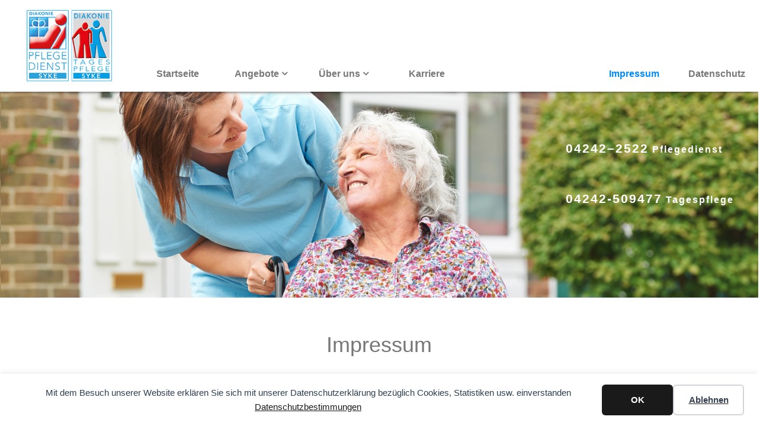

--- FILE ---
content_type: text/html; charset=UTF-8
request_url: https://diakoniestation-syke.de/impressum/
body_size: 43675
content:
<!DOCTYPE html>
<html lang="de" class="no-js">
<head>
	<meta charset="utf-8">
	<meta http-equiv="X-UA-Compatible" content="IE=edge">
    <meta name="viewport" content="width=device-width, initial-scale=1.0">
  <title>Impressum | Diakoniestation Syke</title>
<meta name="robots" content="index, follow, max-snippet:-1, max-image-preview:large, max-video-preview:-1">
<link rel="canonical" href="https://diakoniestation-syke.de/impressum/">
<meta property="og:url" content="https://diakoniestation-syke.de/impressum/">
<meta property="og:site_name" content="Diakoniestation Syke">
<meta property="og:locale" content="de_DE">
<meta property="og:type" content="article">
<meta property="og:title" content="Impressum | Diakoniestation Syke">
<meta property="fb:pages" content="">
<meta property="fb:admins" content="">
<meta property="fb:app_id" content="">
<meta name="twitter:card" content="summary">
<meta name="twitter:title" content="Impressum | Diakoniestation Syke">
<style id='wp-img-auto-sizes-contain-inline-css' type='text/css'>
img:is([sizes=auto i],[sizes^="auto," i]){contain-intrinsic-size:3000px 1500px}
/*# sourceURL=wp-img-auto-sizes-contain-inline-css */
</style>
<style id='wp-block-library-inline-css' type='text/css'>
:root{--wp-block-synced-color:#7a00df;--wp-block-synced-color--rgb:122,0,223;--wp-bound-block-color:var(--wp-block-synced-color);--wp-editor-canvas-background:#ddd;--wp-admin-theme-color:#007cba;--wp-admin-theme-color--rgb:0,124,186;--wp-admin-theme-color-darker-10:#006ba1;--wp-admin-theme-color-darker-10--rgb:0,107,160.5;--wp-admin-theme-color-darker-20:#005a87;--wp-admin-theme-color-darker-20--rgb:0,90,135;--wp-admin-border-width-focus:2px}@media (min-resolution:192dpi){:root{--wp-admin-border-width-focus:1.5px}}.wp-element-button{cursor:pointer}:root .has-very-light-gray-background-color{background-color:#eee}:root .has-very-dark-gray-background-color{background-color:#313131}:root .has-very-light-gray-color{color:#eee}:root .has-very-dark-gray-color{color:#313131}:root .has-vivid-green-cyan-to-vivid-cyan-blue-gradient-background{background:linear-gradient(135deg,#00d084,#0693e3)}:root .has-purple-crush-gradient-background{background:linear-gradient(135deg,#34e2e4,#4721fb 50%,#ab1dfe)}:root .has-hazy-dawn-gradient-background{background:linear-gradient(135deg,#faaca8,#dad0ec)}:root .has-subdued-olive-gradient-background{background:linear-gradient(135deg,#fafae1,#67a671)}:root .has-atomic-cream-gradient-background{background:linear-gradient(135deg,#fdd79a,#004a59)}:root .has-nightshade-gradient-background{background:linear-gradient(135deg,#330968,#31cdcf)}:root .has-midnight-gradient-background{background:linear-gradient(135deg,#020381,#2874fc)}:root{--wp--preset--font-size--normal:16px;--wp--preset--font-size--huge:42px}.has-regular-font-size{font-size:1em}.has-larger-font-size{font-size:2.625em}.has-normal-font-size{font-size:var(--wp--preset--font-size--normal)}.has-huge-font-size{font-size:var(--wp--preset--font-size--huge)}.has-text-align-center{text-align:center}.has-text-align-left{text-align:left}.has-text-align-right{text-align:right}.has-fit-text{white-space:nowrap!important}#end-resizable-editor-section{display:none}.aligncenter{clear:both}.items-justified-left{justify-content:flex-start}.items-justified-center{justify-content:center}.items-justified-right{justify-content:flex-end}.items-justified-space-between{justify-content:space-between}.screen-reader-text{border:0;clip-path:inset(50%);height:1px;margin:-1px;overflow:hidden;padding:0;position:absolute;width:1px;word-wrap:normal!important}.screen-reader-text:focus{background-color:#ddd;clip-path:none;color:#444;display:block;font-size:1em;height:auto;left:5px;line-height:normal;padding:15px 23px 14px;text-decoration:none;top:5px;width:auto;z-index:100000}html :where(.has-border-color){border-style:solid}html :where([style*=border-top-color]){border-top-style:solid}html :where([style*=border-right-color]){border-right-style:solid}html :where([style*=border-bottom-color]){border-bottom-style:solid}html :where([style*=border-left-color]){border-left-style:solid}html :where([style*=border-width]){border-style:solid}html :where([style*=border-top-width]){border-top-style:solid}html :where([style*=border-right-width]){border-right-style:solid}html :where([style*=border-bottom-width]){border-bottom-style:solid}html :where([style*=border-left-width]){border-left-style:solid}html :where(img[class*=wp-image-]){height:auto;max-width:100%}:where(figure){margin:0 0 1em}html :where(.is-position-sticky){--wp-admin--admin-bar--position-offset:var(--wp-admin--admin-bar--height,0px)}@media screen and (max-width:600px){html :where(.is-position-sticky){--wp-admin--admin-bar--position-offset:0px}}

/*# sourceURL=wp-block-library-inline-css */
</style><style id='global-styles-inline-css' type='text/css'>
:root{--wp--preset--aspect-ratio--square: 1;--wp--preset--aspect-ratio--4-3: 4/3;--wp--preset--aspect-ratio--3-4: 3/4;--wp--preset--aspect-ratio--3-2: 3/2;--wp--preset--aspect-ratio--2-3: 2/3;--wp--preset--aspect-ratio--16-9: 16/9;--wp--preset--aspect-ratio--9-16: 9/16;--wp--preset--color--black: #000000;--wp--preset--color--cyan-bluish-gray: #abb8c3;--wp--preset--color--white: #ffffff;--wp--preset--color--pale-pink: #f78da7;--wp--preset--color--vivid-red: #cf2e2e;--wp--preset--color--luminous-vivid-orange: #ff6900;--wp--preset--color--luminous-vivid-amber: #fcb900;--wp--preset--color--light-green-cyan: #7bdcb5;--wp--preset--color--vivid-green-cyan: #00d084;--wp--preset--color--pale-cyan-blue: #8ed1fc;--wp--preset--color--vivid-cyan-blue: #0693e3;--wp--preset--color--vivid-purple: #9b51e0;--wp--preset--gradient--vivid-cyan-blue-to-vivid-purple: linear-gradient(135deg,rgb(6,147,227) 0%,rgb(155,81,224) 100%);--wp--preset--gradient--light-green-cyan-to-vivid-green-cyan: linear-gradient(135deg,rgb(122,220,180) 0%,rgb(0,208,130) 100%);--wp--preset--gradient--luminous-vivid-amber-to-luminous-vivid-orange: linear-gradient(135deg,rgb(252,185,0) 0%,rgb(255,105,0) 100%);--wp--preset--gradient--luminous-vivid-orange-to-vivid-red: linear-gradient(135deg,rgb(255,105,0) 0%,rgb(207,46,46) 100%);--wp--preset--gradient--very-light-gray-to-cyan-bluish-gray: linear-gradient(135deg,rgb(238,238,238) 0%,rgb(169,184,195) 100%);--wp--preset--gradient--cool-to-warm-spectrum: linear-gradient(135deg,rgb(74,234,220) 0%,rgb(151,120,209) 20%,rgb(207,42,186) 40%,rgb(238,44,130) 60%,rgb(251,105,98) 80%,rgb(254,248,76) 100%);--wp--preset--gradient--blush-light-purple: linear-gradient(135deg,rgb(255,206,236) 0%,rgb(152,150,240) 100%);--wp--preset--gradient--blush-bordeaux: linear-gradient(135deg,rgb(254,205,165) 0%,rgb(254,45,45) 50%,rgb(107,0,62) 100%);--wp--preset--gradient--luminous-dusk: linear-gradient(135deg,rgb(255,203,112) 0%,rgb(199,81,192) 50%,rgb(65,88,208) 100%);--wp--preset--gradient--pale-ocean: linear-gradient(135deg,rgb(255,245,203) 0%,rgb(182,227,212) 50%,rgb(51,167,181) 100%);--wp--preset--gradient--electric-grass: linear-gradient(135deg,rgb(202,248,128) 0%,rgb(113,206,126) 100%);--wp--preset--gradient--midnight: linear-gradient(135deg,rgb(2,3,129) 0%,rgb(40,116,252) 100%);--wp--preset--font-size--small: 13px;--wp--preset--font-size--medium: 20px;--wp--preset--font-size--large: 36px;--wp--preset--font-size--x-large: 42px;--wp--preset--spacing--20: 0.44rem;--wp--preset--spacing--30: 0.67rem;--wp--preset--spacing--40: 1rem;--wp--preset--spacing--50: 1.5rem;--wp--preset--spacing--60: 2.25rem;--wp--preset--spacing--70: 3.38rem;--wp--preset--spacing--80: 5.06rem;--wp--preset--shadow--natural: 6px 6px 9px rgba(0, 0, 0, 0.2);--wp--preset--shadow--deep: 12px 12px 50px rgba(0, 0, 0, 0.4);--wp--preset--shadow--sharp: 6px 6px 0px rgba(0, 0, 0, 0.2);--wp--preset--shadow--outlined: 6px 6px 0px -3px rgb(255, 255, 255), 6px 6px rgb(0, 0, 0);--wp--preset--shadow--crisp: 6px 6px 0px rgb(0, 0, 0);}:where(.is-layout-flex){gap: 0.5em;}:where(.is-layout-grid){gap: 0.5em;}body .is-layout-flex{display: flex;}.is-layout-flex{flex-wrap: wrap;align-items: center;}.is-layout-flex > :is(*, div){margin: 0;}body .is-layout-grid{display: grid;}.is-layout-grid > :is(*, div){margin: 0;}:where(.wp-block-columns.is-layout-flex){gap: 2em;}:where(.wp-block-columns.is-layout-grid){gap: 2em;}:where(.wp-block-post-template.is-layout-flex){gap: 1.25em;}:where(.wp-block-post-template.is-layout-grid){gap: 1.25em;}.has-black-color{color: var(--wp--preset--color--black) !important;}.has-cyan-bluish-gray-color{color: var(--wp--preset--color--cyan-bluish-gray) !important;}.has-white-color{color: var(--wp--preset--color--white) !important;}.has-pale-pink-color{color: var(--wp--preset--color--pale-pink) !important;}.has-vivid-red-color{color: var(--wp--preset--color--vivid-red) !important;}.has-luminous-vivid-orange-color{color: var(--wp--preset--color--luminous-vivid-orange) !important;}.has-luminous-vivid-amber-color{color: var(--wp--preset--color--luminous-vivid-amber) !important;}.has-light-green-cyan-color{color: var(--wp--preset--color--light-green-cyan) !important;}.has-vivid-green-cyan-color{color: var(--wp--preset--color--vivid-green-cyan) !important;}.has-pale-cyan-blue-color{color: var(--wp--preset--color--pale-cyan-blue) !important;}.has-vivid-cyan-blue-color{color: var(--wp--preset--color--vivid-cyan-blue) !important;}.has-vivid-purple-color{color: var(--wp--preset--color--vivid-purple) !important;}.has-black-background-color{background-color: var(--wp--preset--color--black) !important;}.has-cyan-bluish-gray-background-color{background-color: var(--wp--preset--color--cyan-bluish-gray) !important;}.has-white-background-color{background-color: var(--wp--preset--color--white) !important;}.has-pale-pink-background-color{background-color: var(--wp--preset--color--pale-pink) !important;}.has-vivid-red-background-color{background-color: var(--wp--preset--color--vivid-red) !important;}.has-luminous-vivid-orange-background-color{background-color: var(--wp--preset--color--luminous-vivid-orange) !important;}.has-luminous-vivid-amber-background-color{background-color: var(--wp--preset--color--luminous-vivid-amber) !important;}.has-light-green-cyan-background-color{background-color: var(--wp--preset--color--light-green-cyan) !important;}.has-vivid-green-cyan-background-color{background-color: var(--wp--preset--color--vivid-green-cyan) !important;}.has-pale-cyan-blue-background-color{background-color: var(--wp--preset--color--pale-cyan-blue) !important;}.has-vivid-cyan-blue-background-color{background-color: var(--wp--preset--color--vivid-cyan-blue) !important;}.has-vivid-purple-background-color{background-color: var(--wp--preset--color--vivid-purple) !important;}.has-black-border-color{border-color: var(--wp--preset--color--black) !important;}.has-cyan-bluish-gray-border-color{border-color: var(--wp--preset--color--cyan-bluish-gray) !important;}.has-white-border-color{border-color: var(--wp--preset--color--white) !important;}.has-pale-pink-border-color{border-color: var(--wp--preset--color--pale-pink) !important;}.has-vivid-red-border-color{border-color: var(--wp--preset--color--vivid-red) !important;}.has-luminous-vivid-orange-border-color{border-color: var(--wp--preset--color--luminous-vivid-orange) !important;}.has-luminous-vivid-amber-border-color{border-color: var(--wp--preset--color--luminous-vivid-amber) !important;}.has-light-green-cyan-border-color{border-color: var(--wp--preset--color--light-green-cyan) !important;}.has-vivid-green-cyan-border-color{border-color: var(--wp--preset--color--vivid-green-cyan) !important;}.has-pale-cyan-blue-border-color{border-color: var(--wp--preset--color--pale-cyan-blue) !important;}.has-vivid-cyan-blue-border-color{border-color: var(--wp--preset--color--vivid-cyan-blue) !important;}.has-vivid-purple-border-color{border-color: var(--wp--preset--color--vivid-purple) !important;}.has-vivid-cyan-blue-to-vivid-purple-gradient-background{background: var(--wp--preset--gradient--vivid-cyan-blue-to-vivid-purple) !important;}.has-light-green-cyan-to-vivid-green-cyan-gradient-background{background: var(--wp--preset--gradient--light-green-cyan-to-vivid-green-cyan) !important;}.has-luminous-vivid-amber-to-luminous-vivid-orange-gradient-background{background: var(--wp--preset--gradient--luminous-vivid-amber-to-luminous-vivid-orange) !important;}.has-luminous-vivid-orange-to-vivid-red-gradient-background{background: var(--wp--preset--gradient--luminous-vivid-orange-to-vivid-red) !important;}.has-very-light-gray-to-cyan-bluish-gray-gradient-background{background: var(--wp--preset--gradient--very-light-gray-to-cyan-bluish-gray) !important;}.has-cool-to-warm-spectrum-gradient-background{background: var(--wp--preset--gradient--cool-to-warm-spectrum) !important;}.has-blush-light-purple-gradient-background{background: var(--wp--preset--gradient--blush-light-purple) !important;}.has-blush-bordeaux-gradient-background{background: var(--wp--preset--gradient--blush-bordeaux) !important;}.has-luminous-dusk-gradient-background{background: var(--wp--preset--gradient--luminous-dusk) !important;}.has-pale-ocean-gradient-background{background: var(--wp--preset--gradient--pale-ocean) !important;}.has-electric-grass-gradient-background{background: var(--wp--preset--gradient--electric-grass) !important;}.has-midnight-gradient-background{background: var(--wp--preset--gradient--midnight) !important;}.has-small-font-size{font-size: var(--wp--preset--font-size--small) !important;}.has-medium-font-size{font-size: var(--wp--preset--font-size--medium) !important;}.has-large-font-size{font-size: var(--wp--preset--font-size--large) !important;}.has-x-large-font-size{font-size: var(--wp--preset--font-size--x-large) !important;}
/*# sourceURL=global-styles-inline-css */
</style>

<style id='classic-theme-styles-inline-css' type='text/css'>
/*! This file is auto-generated */
.wp-block-button__link{color:#fff;background-color:#32373c;border-radius:9999px;box-shadow:none;text-decoration:none;padding:calc(.667em + 2px) calc(1.333em + 2px);font-size:1.125em}.wp-block-file__button{background:#32373c;color:#fff;text-decoration:none}
/*# sourceURL=/wp-includes/css/classic-themes.min.css */
</style>
<link rel='stylesheet' id='contact-form-7-bootstrap-style-css' href='https://diakoniestation-syke.de/wp-content/plugins/bootstrap-for-contact-form-7/assets/dist/css/style.min.css?ver=6.9' type='text/css' media='all' />
<link rel='stylesheet' id='wpmf-single-file-css' href='http://diakoniestation-syke.de/wp-content/uploads/wpmf/css/wpmf_single_file.css?ver=4.9.1' type='text/css' media='all' />
<link rel='stylesheet' id='style-css-css' href='https://diakoniestation-syke.de/wp-content/themes/Sozialstation/style.css' type='text/css' media='all' />
<script type="text/javascript" src="https://diakoniestation-syke.de/wp-includes/js/jquery/jquery.min.js?ver=3.7.1" id="jquery-core-js"></script>
<script type="text/javascript" src="https://diakoniestation-syke.de/wp-includes/js/jquery/jquery-migrate.min.js?ver=3.4.1" id="jquery-migrate-js"></script>
		<style type="text/css">
			div.wpcf7 .ajax-loader {
				background-image: url('https://diakoniestation-syke.de/wp-content/plugins/contact-form-7/images/ajax-loader.gif');
			}
		</style>
		<div data-nosnippet class="seopress-user-consent seopress-user-message seopress-user-consent-hide">
        <p>Mit dem Besuch unserer Website erklären Sie sich mit unserer Datenschutzerklärung bezüglich Cookies, Statistiken usw. einverstanden <a href="/datenschutzbestimmungen/">Datenschutzbestimmungen<a></p>
        <p>
            <button id="seopress-user-consent-accept" type="button">OK</button>
            <button type="button" id="seopress-user-consent-close">Ablehnen</button>
        </p>
    </div><div class="seopress-user-consent-backdrop seopress-user-consent-hide"></div><style>.seopress-user-consent {position: fixed;z-index: 8000;display: inline-flex;flex-direction: column;justify-content: center;border: none;box-sizing: border-box;left: 0;right: 0;width: 100%;padding: 18px 24px;bottom:0;text-align:center;background:#FFFFFF;box-shadow: 0 -2px 10px rgba(0, 0, 0, 0.08);}@media (max-width: 782px) {.seopress-user-consent {padding: 16px;}.seopress-user-consent.seopress-user-message {flex-direction: column !important;align-items: stretch;gap: 16px;}.seopress-user-consent.seopress-user-message p:first-child {margin: 0 !important;text-align: center;}.seopress-user-consent.seopress-user-message p:last-child {width: 100%; flex-direction: column;justify-content: stretch;gap: 10px;}.seopress-user-consent.seopress-user-message button {width: 100% !important;min-width: auto !important;}}}.seopress-user-consent.seopress-user-message p:first-child {margin: 0;line-height: 1.6;flex: 1;}.seopress-user-consent p {margin: 0;font-size: 15px;line-height: 1.6;color:#2c3e50;}.seopress-user-consent a{color:#1a1a1a;text-decoration: underline;font-weight: 500;}.seopress-user-consent a:hover{text-decoration: none;opacity: 0.7;}.seopress-user-consent.seopress-user-message {flex-direction: row;align-items: center;gap: 24px;}.seopress-user-consent.seopress-user-message p:last-child {display: flex;gap: 12px;justify-content: flex-end;flex-wrap: nowrap;margin: 0;flex-shrink: 0;}.seopress-user-consent button {padding: 12px 24px;border: none;border-radius: 6px;font-size: 15px;font-weight: 600;cursor: pointer;transition: all 0.2s ease;flex: 0 1 auto;min-width: 120px;background:#1a1a1a;color:#ffffff;}.seopress-user-consent button:hover{transform: translateY(-1px);box-shadow: 0 2px 8px rgba(0, 0, 0, 0.15);background:#000000;}#seopress-user-consent-close{border: 2px solid #d1d5db !important;background:#ffffff;color:#374151;}#seopress-user-consent-close:hover{background:#f9fafb;border-color: #9ca3af !important;color:#1f2937;}@media (max-width: 480px) {.seopress-user-consent.seopress-user-message p:last-child {flex-direction: column;}.seopress-user-consent button {width: 100%;min-width: auto;}}.seopress-user-consent-hide{display:none !important;}.seopress-edit-choice{
        background: none;
        justify-content: flex-start;
        align-items: flex-start;
        z-index: 7999;
        border: none;
        width: auto;
        transform: none !important;
        left: 20px !important;
        right: auto !important;
        bottom: 20px;
        top: auto;
        box-shadow: none;
        padding: 0;
    }</style>
<!--link href="https://fonts.googleapis.com/css?family=Mitr&display=swap" rel="stylesheet"--> 

<link rel='stylesheet' id='TbpBootstrapFrontend-css' href='http://diakoniestation-syke.de/wp-content/themes/SGD/style.css?ver=6.9' type='text/css' media='all' />
</head>
<body class="wp-singular page-template page-template-rechtliches-page page-template-rechtliches-page-php page page-id-1129 wp-custom-logo wp-theme-Sozialstation chrome"  data-spy="scroll" data-target=".scrollspy" style=" background-color: #ffffff !important">
<!--[if lt IE 8]>
<div class="alert alert-warning">
	Sie benutzen einen <strong> unsicheren und veralteten</strong> Browser. Bitte <a href="https://browsehappy.com/?locale=de">wechseln Sie zu Chrome oder Firefox</a>.
</div>
<![endif]-->
<div class="navbar-wrapper">
<div class="custom-mobile-logo text-center hidden-sm hidden-md hidden-lg">
<a class="custom-brand-sgd" href="https://diakoniestation-syke.de/">
        <img alt="Logo" class="logo-top" src="https://diakoniestation-syke.de/wp-content/uploads/2021/04/logo-diakonie-syke.jpg"></a> 
</div>
<div class="navbar-header-sgd-off">
</div>
<div id="nav1" class="fixed-sgd">
<nav id="nav" class="scrollspy navbar navbar-default navbar-static navbar-lower sgd-main-menu" role="navigation">
<div class="container-full center-navbar">
      <div class="navbar-header left-logo">
      <!-- /Nur für Logo links ausgerichtet -->
       <!--a class="navbar-brand" href="#">Brand</a-->
      <!-- /Nur für Logo links ausgerichtet -->
        <button type="button" class="navbar-toggle" data-toggle="collapse" data-target="#navbar-lower">
          <span class="sr-only">Toggle navigation</span>
          <span class="icon-bar"></span>
          <span class="icon-bar"></span>
          <span class="icon-bar"></span>
        </button>     
        <a class="navbar-brand-sgd hidden-xs" href="https://diakoniestation-syke.de/">
        <img alt="Logo" class="logo-top" src="https://diakoniestation-syke.de/wp-content/uploads/2021/04/logo-diakonie-syke.jpg"></a> 
      </div><!-- /.navbar-header -->
      <div class="collapse navbar-collapse" id="navbar-lower">    
        <div class="menu-unten-links-container"><ul id="menu-unten-links" class="nav navbar-nav"><li id="menu-item-24" class="menu-item menu-item-type-post_type menu-item-object-page menu-item-home menu-item-24"><a  title="Startseite" href="https://diakoniestation-syke.de/">Startseite</a></li>
<li id="menu-item-412" class="menu-item menu-item-type-custom menu-item-object-custom menu-item-has-children menu-item-412 dropdown"><a  title="Angebote" href="#" data-toggle="dropdown" class="dropdown-toggle" aria-haspopup="true">Angebote <span class="caret"></span></a>
<ul role="menu" class=" dropdown-menu">
	<li id="menu-item-1084" class="menu-item menu-item-type-post_type menu-item-object-page menu-item-1084"><a  title="Allgemeine Leistungen" href="https://diakoniestation-syke.de/allgemeine-leistungen/">Allgemeine Leistungen</a></li>
	<li id="menu-item-935" class="menu-item menu-item-type-post_type menu-item-object-page menu-item-935"><a  title="Pflegeversicherung" href="https://diakoniestation-syke.de/pflegeversicherung/">Pflegeversicherung</a></li>
	<li id="menu-item-899" class="menu-item menu-item-type-post_type menu-item-object-page menu-item-899"><a  title="Behandlungspflege" href="https://diakoniestation-syke.de/behandlungspflege/">Behandlungspflege</a></li>
	<li id="menu-item-909" class="menu-item menu-item-type-post_type menu-item-object-page menu-item-909"><a  title="Betreuungs- und Entlastungsleistungen" href="https://diakoniestation-syke.de/betreuungs-und-entlastungsleistungen/">Betreuungs- und Entlastungsleistungen</a></li>
	<li id="menu-item-885" class="menu-item menu-item-type-post_type menu-item-object-page menu-item-885"><a  title="Pflegestärkungsgesetz" href="https://diakoniestation-syke.de/pflegestaerkungsgesetz/">Pflegestärkungsgesetz</a></li>
	<li id="menu-item-1784" class="menu-item menu-item-type-post_type menu-item-object-page menu-item-1784"><a  title="Tagespflege" href="https://diakoniestation-syke.de/tagespflege/">Tagespflege</a></li>
	<li id="menu-item-1458" class="menu-item menu-item-type-post_type menu-item-object-page menu-item-1458"><a  title="Zusatzleistungen" href="https://diakoniestation-syke.de/zusatzleistungen/">Zusatzleistungen</a></li>
	<li id="menu-item-1471" class="menu-item menu-item-type-post_type menu-item-object-page menu-item-1471"><a  title="Gesprächskreis" href="https://diakoniestation-syke.de/gespraechskreis/">Gesprächskreis</a></li>
</ul>
</li>
<li id="menu-item-572" class="menu-item menu-item-type-custom menu-item-object-custom menu-item-has-children menu-item-572 dropdown"><a  title="Über uns" href="#" data-toggle="dropdown" class="dropdown-toggle" aria-haspopup="true">Über uns <span class="caret"></span></a>
<ul role="menu" class=" dropdown-menu">
	<li id="menu-item-1440" class="menu-item menu-item-type-post_type menu-item-object-page menu-item-1440"><a  title="Unser Leitbild" href="https://diakoniestation-syke.de/unser-leitbild/">Unser Leitbild</a></li>
	<li id="menu-item-1487" class="menu-item menu-item-type-post_type menu-item-object-page menu-item-1487"><a  title="Einzugsgebiete" href="https://diakoniestation-syke.de/einzugsgebiete/">Einzugsgebiete</a></li>
	<li id="menu-item-1667" class="menu-item menu-item-type-post_type menu-item-object-page menu-item-1667"><a  title="MDK-Note" href="https://diakoniestation-syke.de/mdk-note/">MDK-Note</a></li>
	<li id="menu-item-949" class="menu-item menu-item-type-post_type menu-item-object-page menu-item-949"><a  title="Ansprechpartner" href="https://diakoniestation-syke.de/ansprechpartner/">Ansprechpartner</a></li>
	<li id="menu-item-1085" class="menu-item menu-item-type-post_type menu-item-object-page menu-item-1085"><a  title="Kontakt" href="https://diakoniestation-syke.de/kontakt/">Kontakt</a></li>
</ul>
</li>
<li id="menu-item-1935" class="menu-item menu-item-type-custom menu-item-object-custom menu-item-1935"><a  title="Karriere" href="https://karriere.diakoniestation-syke.de">Karriere</a></li>
<li id="menu-item-413" class="hidden-md hidden-lg menu-item menu-item-type-custom menu-item-object-custom current-menu-ancestor current-menu-parent menu-item-has-children menu-item-413 dropdown"><a  title="Rechtliches" href="#" data-toggle="dropdown" class="dropdown-toggle" aria-haspopup="true">Rechtliches <span class="caret"></span></a>
<ul role="menu" class=" dropdown-menu">
	<li id="menu-item-427" class="hidden-md hidden-lg menu-item menu-item-type-custom menu-item-object-custom current-menu-item menu-item-427 active"><a  title="Impressum" href="/impressum">Impressum</a></li>
	<li id="menu-item-1149" class="hidden-md hidden-lg menu-item menu-item-type-custom menu-item-object-custom menu-item-1149"><a  title="Datenschutz" href="/datenschutzbestimmungen">Datenschutz</a></li>
</ul>
</li>
</ul></div>  <div class="menu-unten-rechts-container"><ul id="menu-unten-rechts" class="nav navbar-nav navbar-right"><li id="menu-item-1139" class="hidden-xs hidden-sm menu-item menu-item-type-post_type menu-item-object-page current-menu-item page_item page-item-1129 current_page_item menu-item-1139 active"><a  title="Impressum" href="https://diakoniestation-syke.de/impressum/">Impressum</a></li>
<li id="menu-item-1148" class="hidden-xs hidden-sm menu-item menu-item-type-post_type menu-item-object-page menu-item-1148"><a  title="Datenschutz" href="https://diakoniestation-syke.de/datenschutzbestimmungen/">Datenschutz</a></li>
</ul></div> 
      </div><!-- /.navbar-collapse -->
   </div>
</nav>
 </div>  
</div>
<div class="main-content">

<div class="wrapper-hero-image-pages">
	
        <picture>
                <source media="(min-width: 1000px)" srcset="https://diakoniestation-syke.de/wp-content/uploads/2019/11/sliderunterseiten-desktop1.jpg">
                 
        <source media="(min-width: 600px)" srcset="https://diakoniestation-syke.de/wp-content/uploads/2019/11/sliderunterseiten-tablet1.jpg">  
                        <source media="(min-width: 450px)" srcset="https://diakoniestation-syke.de/wp-content/uploads/2019/11/sliderunterseiten-mobil1.jpg">  
                        <source media="(min-width: 300px)" srcset="https://diakoniestation-syke.de/wp-content/uploads/2019/11/sliderunterseiten-mobil1.jpg">  
                <img class="img-responsive stretch-img" src="https://diakoniestation-syke.de/wp-content/uploads/2019/11/sliderunterseiten-desktop1.jpg" alt=""/>
        </picture> 

  <!-- Floating Sidebar -->
    <div class="content_block" id="custom_post_widget-293"><p><!-- Floating Sidebar Starts --></p>
<div class="float-sm overflow-hidden">
<div class="floating-sidebar fl-fl float-ph sidebar-fa sb-phone">
<div class="phone-1"><span style="cursor: pointer;" onclick="window.open('tel:+4942422522','_self');">04242–2522<span class="hidden-xs small-font"> Pflegedienst</span></span></div>
</div>
<div class="floating-sidebar fl-fl float-ma sidebar-fa sb-mail">
<div class="phone-2"><span style="cursor: pointer;" onclick="window.open('tel:+494242509477','_self');">04242-509477<span class="hidden-xs small-font"> Tagespflege</span></span></div>
</div>
</div>
<p><!-- Floating Sidebar Ends --></p>
</div>  <!-- /Floating Sidebar -->

     <div class="clearfix"></div>
	</div>



<div class="wrapper-inside content-1129">
	      <!-- Section 1 -->
<div id="impressum" class="no-padding acf-container container-1250" style="background-color:transparent;">	
   <div class="row row-0">
        <header class="content-col-1 text-center colored-headline">
            <h1>Impressum</h1>
        </header>
        <div class="col-md-6 inside-section-1 content-col-1">
		<h4>Diensteanbieter gem. §5 TMG</h4>
<p><strong>Diakonie Syke<br />
Tagespflege &amp; Pflegedienst</strong></p>
<p>Ferdinand-Salfer-Straße 6<br />
28857 Syke</p>
<p>Telefon (4242) 2522<br />
Telefax (4242) 2533</p>
<p>E-Mail: : <a href="mailto:info@diakoniestation-syke.de">info@diakoniestation-syke.de</a></p>
<p><strong>Webseite</strong><br />
www.diakonie-syke.de</p>
<p><strong>Geschäftsführung<br />
</strong>Stefan Hein<br />
Marc-Tell Schimke<br />
Andreas van Veldhuizen</p>
<p><strong>Institutskennzeichen<br />
</strong>IK 500 320 757 (Pflegedienst)<br />
IK 512 320 283 (Tagespflege)</p>
<p><strong>Für den Inhalt verantwortlich</strong>:<br />
Stefan Hein<br />
Marc-Tell Schimke<br />
Andreas van Veldhuizen</p>
        </div>
        
        <div class="col-md-6 inside-section-2 content-col-2">
		<p><strong>Quellenangaben für verwendete Bilder und Grafiken:<br />
</strong><a href="https://stock.adobe.com/de/">www.stock.adobe.com</a> © <a href="https://stock.adobe.com/de/contributor/201690921/halfpoint?load_type=author&amp;prev_url=detail">Halfpoint </a> #<a href="https://stock.adobe.com/de/images/senior-woman-in-garden/70640831?prev_url=detail">70640831</a><br />
<a href="https://stock.adobe.com/de/">www.stock.adobe.com</a> © <a href="https://stock.adobe.com/de/contributor/204897332/highwaystarz?load_type=author&amp;prev_url=detail">highwaystarz </a>#<span><a href="https://stock.adobe.com/de/images/carer-with-senior-woman-in-wheelchair/96381457?prev_url=detail">96381457</a><br />
</span><a href="https://stock.adobe.com/de/">www.stock.adobe.com</a> © <a href="https://stock.adobe.com/de/contributor/200863575/auremar?load_type=author&amp;prev_url=detail">auremar </a> #<a href="https://stock.adobe.com/de/images/serving-disabled-woman-her-meal/112281199?prev_url=detail">112281199</a><br />
<a href="https://stock.adobe.com/de/">www.stock.adobe.com</a> © <a href="https://stock.adobe.com/de/contributor/271781/viacheslav-iakobchuk?load_type=author&amp;prev_url=detail">Viacheslav Iakobchuk </a>#<a href="https://stock.adobe.com/de/images/close-up-of-coworkers-hands-being-united/143148380?prev_url=detail">143148380</a><br />
<a href="https://stock.adobe.com/de/">www.stock.adobe.com</a> © <a href="https://stock.adobe.com/de/contributor/201119939/karin-uwe-annas?load_type=author&amp;prev_url=detail">Karin &amp; Uwe Annas </a>#<span><a href="https://stock.adobe.com/de/images/pflegerin-versorgt-seniorin-mit-tabletten/169680779?prev_url=detail">169680779</a> </span><br />
<a href="https://stock.adobe.com/de/">www.stock.adobe.com</a> © <a href="https://stock.adobe.com/de/contributor/201690921/halfpoint?load_type=author&amp;prev_url=detail">Robert Kneschke</a> #<a href="https://stock.adobe.com/de/images/enkelin-gibt-grossmutter-beratung-bei-finanzen/211647078?prev_url=detail">211647078</a><br />
<a href="https://stock.adobe.com/de/">www.stock.adobe.com</a> © <a href="https://stock.adobe.com/de/contributor/205920502/yavyav?load_type=author&amp;prev_url=detail">yavyav </a>#<span><a href="https://stock.adobe.com/de/images/concept-of-insurance-for-your-health-hand-hold-wooden-block-with-icon-healthcare-medical/220650634?prev_url=detail">220650634</a> </span><br />
<a href="https://stock.adobe.com/de/">www.stock.adobe.com</a> © <a href="https://stock.adobe.com/de/contributor/202388985/godfather?load_type=author&amp;prev_url=detail">godfather </a> #<span><a href="https://stock.adobe.com/de/images/%E8%80%81%E4%BA%BA%E4%BB%8B%E8%AD%B7%E6%96%BD%E8%A8%AD%E3%83%BB%E3%83%86%E3%83%A9%E3%82%B9%E3%81%A7%E3%81%8F%E3%81%A4%E3%82%8D%E3%81%90%E6%AF%8D/224972371?prev_url=detail">224972371</a><br />
</span><a href="https://stock.adobe.com/de/">www.stock.adobe.com</a> © <a href="https://stock.adobe.com/de/contributor/201119939/karin-uwe-annas?load_type=author&amp;prev_url=detail">Karin &amp; Uwe Annas </a> #<span><a href="https://stock.adobe.com/de/images/seniorin-beim-kreuzwortratzeln-mit-tochter-und-pflegerin/231178783?prev_url=detail">231178783</a> </span><br />
<a href="https://stock.adobe.com/de/">www.stock.adobe.com</a> © <a href="https://stock.adobe.com/de/contributor/201030045/ingo-bartussek?load_type=author&amp;prev_url=detail">Ingo Bartussek </a> #<span><a href="https://stock.adobe.com/de/images/elderly-person-with-emergency-button/79679527?prev_url=detail">79679527</a></span></p>
<p>&nbsp;</p>
<p><em><strong><a href="/datenschutzbestimmungen">Unsere Datenschutzhinweise finden Sie hier &gt;</a></strong></em></p>
        </div>



      </div>
    </div>


    <div class="clearfix"></div>
	 
</div>





</div><!-- /.close main-content -->
<footer class="container-full site-footer-wrapper" style="color:#9b9b9b !important; background-color: #3a3a3a !important">
<div class="footer-topbar"></div>
 <div class="container-1450 footer-inside">
   <div class="row row-0">
    <div class="col-md-12">    
    <div class="col-sm-6 col-md-3 footer-col-1"><div class="col-md-12 no-padding fo-col1 fo-small-block">
<div class="fo-first-top-col">
<h5>Diakonie Syke<br />
Pflegedienst &#038; Tagespflege</h5>
</div>
<div class="fo-first-bottom-col"><a class="fo-table-link" href="http://diakoniestation-syke.de/kontakt">Kontakt</a> | <a class="fo-table-link" href="http://diakoniestation-syke.de/impressum">Impressum</a> | <a class="fo-table-link" href="http://diakoniestation-syke.de/datenschutzbestimmungen">Datenschutz</a></div>
</div>
</div>    <div class="widget_text col-sm-6 col-md-3 footer-col-2"><h4 class="footer-headline">KONTAKT</h4><div class="textwidget custom-html-widget"><div class="col-md-12 no-padding standorte-footer col2-1">	
	<!--div class="col-md-2 f-col-2 icon-1 no-padding"><i class="fa fa-map-marker" aria-hidden="true"></i>
</div-->
	<div class="col-md-12 no-padding f-col-2 txt-1">
  <p>Ferdinand-Salfer-Straße 6<br>
	28857 Syke<br><br>
	Fon: 04242-2522<br>
  Fon: 04242-509477<br>
	Fax: 04242-2533<br><br>
	<a href="mailto:info@diakoniestation-syke.de">info@diakoniestation-syke.de</a>
  </p>
</div>
</div>
</div></div>    <div class="col-sm-6 col-md-3 footer-col-3"><h4 class="footer-headline">PARTNER</h4>			<div class="textwidget"><div class="content_block" id="custom_post_widget-663"><div class="row">
<div class="col-md-12 no-padding">
<!-- LI 1--> </p>
<div class="col-md-11 col-sm-11 col-xs-11 no-padding">
<a class="footer-partner-link" href="https://www.sozialstation-diepholz.de/" title="Diakonie Diepholz">Diakoniestation Diepholz </a>
</div>
<div class="col-md-1 col-sm1 col-xs-1 no-padding">
<i class="fa fa-angle-right footer-link-angel" aria-hidden="true"></i>
</div>
<p><!-- LI 2--> </p>
<div class="col-md-11 col-sm-11 col-xs-11 no-padding">
<a class="footer-partner-link" href="https://www.sozialstation-barnstorf.de/pages/start.php" title="Diakoniestation Barnstorf">Diakoniestation Barnstorf </a>
</div>
<div class="col-md-1 col-sm1 col-xs-1 no-padding">
<i class="fa fa-angle-right footer-link-angel" aria-hidden="true"></i>
</div>
<p><!-- LI 3--> </p>
<div class="col-md-11 col-sm-11 col-xs-11 no-padding">
<a class="footer-partner-link" href="https://www.diakoniestation-vilsen.de/pages/startseite.php" title="Diakoniestation Vilsen">Diakoniestation Bruchhausen-Vilsen </a>
</div>
<div class="col-md-1 col-sm1 col-xs-1 no-padding">
<i class="fa fa-angle-right footer-link-angel" aria-hidden="true"></i>
</div>
<p><!-- LI 4--> </p>
<div class="col-md-11 col-sm-11 col-xs-11 no-padding">
<a class="footer-partner-link" href="https://www.diakoniestation-hoya.de/pages/startseite.php" title="Diakonie Hoya">Diakoniestation Hoya-Eystrup </a>
</div>
<div class="col-md-1 col-sm1 col-xs-1 no-padding">
<i class="fa fa-angle-right footer-link-angel" aria-hidden="true"></i>
</div>
<p><!--https://www.pflegedienst-syke.de/pages/startseite.php-->
</div>
</div>
</div>
</div>
		</div>    <div class="col-sm-6 col-md-3 footer-col-4"><h4 class="footer-headline">ANGEBOTE</h4><div class="menu-footer-menue-container"><ul id="menu-footer-menue" class="menu"><li id="menu-item-1729" class="menu-item menu-item-type-post_type menu-item-object-page menu-item-1729"><a href="https://diakoniestation-syke.de/unser-leitbild/">Unser Leitbild</a></li>
<li id="menu-item-1083" class="menu-item menu-item-type-post_type menu-item-object-page menu-item-1083"><a href="https://diakoniestation-syke.de/allgemeine-leistungen/">Allgemeine Leistungen</a></li>
<li id="menu-item-1062" class="menu-item menu-item-type-post_type menu-item-object-page menu-item-1062"><a href="https://diakoniestation-syke.de/pflegeversicherung/">Pflegeversicherung</a></li>
<li id="menu-item-1066" class="menu-item menu-item-type-post_type menu-item-object-page menu-item-1066"><a href="https://diakoniestation-syke.de/behandlungspflege/">Behandlungspflege</a></li>
<li id="menu-item-1065" class="menu-item menu-item-type-post_type menu-item-object-page menu-item-1065"><a href="https://diakoniestation-syke.de/betreuungs-und-entlastungsleistungen/">Betreuungs- und Entlastungsleistungen</a></li>
<li id="menu-item-1728" class="menu-item menu-item-type-post_type menu-item-object-page menu-item-1728"><a href="https://diakoniestation-syke.de/gespraechskreis/">Gesprächskreis</a></li>
<li id="menu-item-1067" class="menu-item menu-item-type-post_type menu-item-object-page menu-item-1067"><a href="https://diakoniestation-syke.de/pflegestaerkungsgesetz/">Pflegestärkungsgesetz</a></li>
</ul></div></div>  </div>
  </div>
</div>

</footer>
<button class="btn btn-primary button-top"><i class="fa fa-angle-double-up" aria-hidden="true"></i></button>
<script type="text/javascript" src="https://diakoniestation-syke.de/diakonie-barnstorf/wp-content/themes/SGD/js/jquery-2-3-1.min.js"></script>

<script> document.getElementById('commentform').removeAttribute('novalidate');</script>
<script>new WOW().init();</script>
<script>
jQuery(".carousel").swipe({swipe: function(event, direction, distance, duration, fingerCount, fingerData) {
  if (direction == 'left') $(this).carousel('next');if (direction == 'right') 
  jQuery(this).carousel('prev'); },allowPageScroll:"vertical"});
</script>
<script>
jQuery(document).ready(function($){
    // activate left navigation based on current link
    var current_url = window.location;
    $('.dropdown-menu li a').filter(function () {
        return this.href == current_url;
    }).last().parents('li').addClass('active');
});
</script>
<script type="speculationrules">
{"prefetch":[{"source":"document","where":{"and":[{"href_matches":"/*"},{"not":{"href_matches":["/wp-*.php","/wp-admin/*","/wp-content/uploads/*","/wp-content/*","/wp-content/plugins/*","/wp-content/themes/Sozialstation/*","/*\\?(.+)"]}},{"not":{"selector_matches":"a[rel~=\"nofollow\"]"}},{"not":{"selector_matches":".no-prefetch, .no-prefetch a"}}]},"eagerness":"conservative"}]}
</script>
<script type="text/javascript" src="https://diakoniestation-syke.de/wp-includes/js/dist/hooks.min.js?ver=dd5603f07f9220ed27f1" id="wp-hooks-js"></script>
<script type="text/javascript" src="https://diakoniestation-syke.de/wp-includes/js/dist/i18n.min.js?ver=c26c3dc7bed366793375" id="wp-i18n-js"></script>
<script type="text/javascript" id="wp-i18n-js-after">
/* <![CDATA[ */
wp.i18n.setLocaleData( { 'text direction\u0004ltr': [ 'ltr' ] } );
//# sourceURL=wp-i18n-js-after
/* ]]> */
</script>
<script type="text/javascript" src="https://diakoniestation-syke.de/wp-content/plugins/contact-form-7/includes/swv/js/index.js?ver=6.1.4" id="swv-js"></script>
<script type="text/javascript" id="contact-form-7-js-translations">
/* <![CDATA[ */
( function( domain, translations ) {
	var localeData = translations.locale_data[ domain ] || translations.locale_data.messages;
	localeData[""].domain = domain;
	wp.i18n.setLocaleData( localeData, domain );
} )( "contact-form-7", {"translation-revision-date":"2025-10-26 03:28:49+0000","generator":"GlotPress\/4.0.3","domain":"messages","locale_data":{"messages":{"":{"domain":"messages","plural-forms":"nplurals=2; plural=n != 1;","lang":"de"},"This contact form is placed in the wrong place.":["Dieses Kontaktformular wurde an der falschen Stelle platziert."],"Error:":["Fehler:"]}},"comment":{"reference":"includes\/js\/index.js"}} );
//# sourceURL=contact-form-7-js-translations
/* ]]> */
</script>
<script type="text/javascript" id="contact-form-7-js-before">
/* <![CDATA[ */
var wpcf7 = {
    "api": {
        "root": "https:\/\/diakoniestation-syke.de\/wp-json\/",
        "namespace": "contact-form-7\/v1"
    }
};
//# sourceURL=contact-form-7-js-before
/* ]]> */
</script>
<script type="text/javascript" src="https://diakoniestation-syke.de/wp-content/plugins/contact-form-7/includes/js/index.js?ver=6.1.4" id="contact-form-7-js"></script>
<script type="text/javascript" src="https://diakoniestation-syke.de/wp-includes/js/jquery/jquery.form.min.js?ver=4.3.0" id="jquery-form-js"></script>
<script type="text/javascript" src="https://diakoniestation-syke.de/wp-content/plugins/bootstrap-for-contact-form-7/assets/dist/js/scripts.min.js?ver=1.4.8" id="contact-form-7-bootstrap-js"></script>
<script type="text/javascript" src="https://www.google.com/recaptcha/api.js?render=6LeVr6MqAAAAAESp98MPrb-09DufUGc_equmql9R&amp;ver=3.0" id="google-recaptcha-js"></script>
<script type="text/javascript" src="https://diakoniestation-syke.de/wp-includes/js/dist/vendor/wp-polyfill.min.js?ver=3.15.0" id="wp-polyfill-js"></script>
<script type="text/javascript" id="wpcf7-recaptcha-js-before">
/* <![CDATA[ */
var wpcf7_recaptcha = {
    "sitekey": "6LeVr6MqAAAAAESp98MPrb-09DufUGc_equmql9R",
    "actions": {
        "homepage": "homepage",
        "contactform": "contactform"
    }
};
//# sourceURL=wpcf7-recaptcha-js-before
/* ]]> */
</script>
<script type="text/javascript" src="https://diakoniestation-syke.de/wp-content/plugins/contact-form-7/modules/recaptcha/index.js?ver=6.1.4" id="wpcf7-recaptcha-js"></script>
<script type="text/javascript" src="https://diakoniestation-syke.de/wp-content/plugins/wp-seopress/assets/js/seopress-cookies.min.js?ver=9.4.1" id="seopress-cookies-js"></script>
<script type="text/javascript" id="seopress-cookies-ajax-js-extra">
/* <![CDATA[ */
var seopressAjaxGAUserConsent = {"seopress_nonce":"12c7322d01","seopress_cookies_user_consent":"https://diakoniestation-syke.de/wp-admin/admin-ajax.php","seopress_cookies_expiration_days":"30"};
//# sourceURL=seopress-cookies-ajax-js-extra
/* ]]> */
</script>
<script type="text/javascript" src="https://diakoniestation-syke.de/wp-content/plugins/wp-seopress/assets/js/seopress-cookies-ajax.min.js?ver=9.4.1" id="seopress-cookies-ajax-js"></script>
<script type="text/javascript" src="https://diakoniestation-syke.de/wp-content/themes/Sozialstation/js/modernizr-2.8.3.min.js" id="modernizr-js"></script>
<script type="text/javascript" src="https://diakoniestation-syke.de/wp-content/themes/Sozialstation/js/bootstrap_3_7.min.js" id="bootstrap-js-js"></script>
<script type="text/javascript" src="https://diakoniestation-syke.de/wp-content/themes/Sozialstation/js/bst.js" id="bst-js-js"></script>
<script type="text/javascript" src="https://diakoniestation-syke.de/wp-content/themes/Sozialstation/js/swiper.min.js" id="swiper-min-js-js"></script>
<script type="text/javascript" src="https://diakoniestation-syke.de/wp-content/themes/Sozialstation/js/swiper-setup.js" id="swiper-setup-js-js"></script>
<script type="text/javascript" src="https://diakoniestation-syke.de/wp-content/themes/Sozialstation/js/jquery.fancybox3.min.js" id="fancybox3-min-js-js"></script>
<script type="text/javascript" src="https://diakoniestation-syke.de/wp-content/themes/Sozialstation/js/touchswipe.min.js" id="touchswipe-min-js-js"></script>
</body>
</html>

--- FILE ---
content_type: text/html; charset=UTF-8
request_url: https://diakoniestation-syke.de/diakonie-barnstorf/wp-content/themes/SGD/js/jquery-2-3-1.min.js
body_size: 52130
content:
<!DOCTYPE html>
<html lang="de" class="no-js">
<head>
	<meta charset="utf-8">
	<meta http-equiv="X-UA-Compatible" content="IE=edge">
    <meta name="viewport" content="width=device-width, initial-scale=1.0">
  <title>Diakoniestation Syke</title>
<meta name="robots" content="index, follow, max-snippet:-1, max-image-preview:large, max-video-preview:-1">
<link rel="canonical" href="https://diakoniestation-syke.de/">
<script id="website-schema" type="application/ld+json">{"@context":"https:\/\/schema.org","@type":"WebSite","name":"Diakoniestation Syke","alternateName":"Diakoniestation Syke","description":"","url":"https:\/\/diakoniestation-syke.de"}</script>
<meta property="og:url" content="https://diakoniestation-syke.de/">
<meta property="og:site_name" content="Diakoniestation Syke">
<meta property="og:locale" content="de_DE">
<meta property="og:type" content="website">
<meta property="og:title" content="Diakoniestation Syke">
<meta property="fb:pages" content="">
<meta property="fb:admins" content="">
<meta property="fb:app_id" content="">
<meta name="twitter:card" content="summary">
<meta name="twitter:title" content="Diakoniestation Syke">
<script type="application/ld+json">{"@context":"https:\/\/schema.org","@type":"Organization","name":"Diakonie Hoya - Vilsen","url":"https:\/\/diakoniestation-syke.de","alternateName":"Diakoniestation Syke","description":"Diakoniestation Syke","logo":"\/wp-content\/uploads\/2019\/07\/logo-hoya-vilsen.png"}</script>
		<style id='wp-img-auto-sizes-contain-inline-css' type='text/css'>
img:is([sizes=auto i],[sizes^="auto," i]){contain-intrinsic-size:3000px 1500px}
/*# sourceURL=wp-img-auto-sizes-contain-inline-css */
</style>
<style id='wp-block-library-inline-css' type='text/css'>
:root{--wp-block-synced-color:#7a00df;--wp-block-synced-color--rgb:122,0,223;--wp-bound-block-color:var(--wp-block-synced-color);--wp-editor-canvas-background:#ddd;--wp-admin-theme-color:#007cba;--wp-admin-theme-color--rgb:0,124,186;--wp-admin-theme-color-darker-10:#006ba1;--wp-admin-theme-color-darker-10--rgb:0,107,160.5;--wp-admin-theme-color-darker-20:#005a87;--wp-admin-theme-color-darker-20--rgb:0,90,135;--wp-admin-border-width-focus:2px}@media (min-resolution:192dpi){:root{--wp-admin-border-width-focus:1.5px}}.wp-element-button{cursor:pointer}:root .has-very-light-gray-background-color{background-color:#eee}:root .has-very-dark-gray-background-color{background-color:#313131}:root .has-very-light-gray-color{color:#eee}:root .has-very-dark-gray-color{color:#313131}:root .has-vivid-green-cyan-to-vivid-cyan-blue-gradient-background{background:linear-gradient(135deg,#00d084,#0693e3)}:root .has-purple-crush-gradient-background{background:linear-gradient(135deg,#34e2e4,#4721fb 50%,#ab1dfe)}:root .has-hazy-dawn-gradient-background{background:linear-gradient(135deg,#faaca8,#dad0ec)}:root .has-subdued-olive-gradient-background{background:linear-gradient(135deg,#fafae1,#67a671)}:root .has-atomic-cream-gradient-background{background:linear-gradient(135deg,#fdd79a,#004a59)}:root .has-nightshade-gradient-background{background:linear-gradient(135deg,#330968,#31cdcf)}:root .has-midnight-gradient-background{background:linear-gradient(135deg,#020381,#2874fc)}:root{--wp--preset--font-size--normal:16px;--wp--preset--font-size--huge:42px}.has-regular-font-size{font-size:1em}.has-larger-font-size{font-size:2.625em}.has-normal-font-size{font-size:var(--wp--preset--font-size--normal)}.has-huge-font-size{font-size:var(--wp--preset--font-size--huge)}.has-text-align-center{text-align:center}.has-text-align-left{text-align:left}.has-text-align-right{text-align:right}.has-fit-text{white-space:nowrap!important}#end-resizable-editor-section{display:none}.aligncenter{clear:both}.items-justified-left{justify-content:flex-start}.items-justified-center{justify-content:center}.items-justified-right{justify-content:flex-end}.items-justified-space-between{justify-content:space-between}.screen-reader-text{border:0;clip-path:inset(50%);height:1px;margin:-1px;overflow:hidden;padding:0;position:absolute;width:1px;word-wrap:normal!important}.screen-reader-text:focus{background-color:#ddd;clip-path:none;color:#444;display:block;font-size:1em;height:auto;left:5px;line-height:normal;padding:15px 23px 14px;text-decoration:none;top:5px;width:auto;z-index:100000}html :where(.has-border-color){border-style:solid}html :where([style*=border-top-color]){border-top-style:solid}html :where([style*=border-right-color]){border-right-style:solid}html :where([style*=border-bottom-color]){border-bottom-style:solid}html :where([style*=border-left-color]){border-left-style:solid}html :where([style*=border-width]){border-style:solid}html :where([style*=border-top-width]){border-top-style:solid}html :where([style*=border-right-width]){border-right-style:solid}html :where([style*=border-bottom-width]){border-bottom-style:solid}html :where([style*=border-left-width]){border-left-style:solid}html :where(img[class*=wp-image-]){height:auto;max-width:100%}:where(figure){margin:0 0 1em}html :where(.is-position-sticky){--wp-admin--admin-bar--position-offset:var(--wp-admin--admin-bar--height,0px)}@media screen and (max-width:600px){html :where(.is-position-sticky){--wp-admin--admin-bar--position-offset:0px}}

/*# sourceURL=wp-block-library-inline-css */
</style><style id='global-styles-inline-css' type='text/css'>
:root{--wp--preset--aspect-ratio--square: 1;--wp--preset--aspect-ratio--4-3: 4/3;--wp--preset--aspect-ratio--3-4: 3/4;--wp--preset--aspect-ratio--3-2: 3/2;--wp--preset--aspect-ratio--2-3: 2/3;--wp--preset--aspect-ratio--16-9: 16/9;--wp--preset--aspect-ratio--9-16: 9/16;--wp--preset--color--black: #000000;--wp--preset--color--cyan-bluish-gray: #abb8c3;--wp--preset--color--white: #ffffff;--wp--preset--color--pale-pink: #f78da7;--wp--preset--color--vivid-red: #cf2e2e;--wp--preset--color--luminous-vivid-orange: #ff6900;--wp--preset--color--luminous-vivid-amber: #fcb900;--wp--preset--color--light-green-cyan: #7bdcb5;--wp--preset--color--vivid-green-cyan: #00d084;--wp--preset--color--pale-cyan-blue: #8ed1fc;--wp--preset--color--vivid-cyan-blue: #0693e3;--wp--preset--color--vivid-purple: #9b51e0;--wp--preset--gradient--vivid-cyan-blue-to-vivid-purple: linear-gradient(135deg,rgb(6,147,227) 0%,rgb(155,81,224) 100%);--wp--preset--gradient--light-green-cyan-to-vivid-green-cyan: linear-gradient(135deg,rgb(122,220,180) 0%,rgb(0,208,130) 100%);--wp--preset--gradient--luminous-vivid-amber-to-luminous-vivid-orange: linear-gradient(135deg,rgb(252,185,0) 0%,rgb(255,105,0) 100%);--wp--preset--gradient--luminous-vivid-orange-to-vivid-red: linear-gradient(135deg,rgb(255,105,0) 0%,rgb(207,46,46) 100%);--wp--preset--gradient--very-light-gray-to-cyan-bluish-gray: linear-gradient(135deg,rgb(238,238,238) 0%,rgb(169,184,195) 100%);--wp--preset--gradient--cool-to-warm-spectrum: linear-gradient(135deg,rgb(74,234,220) 0%,rgb(151,120,209) 20%,rgb(207,42,186) 40%,rgb(238,44,130) 60%,rgb(251,105,98) 80%,rgb(254,248,76) 100%);--wp--preset--gradient--blush-light-purple: linear-gradient(135deg,rgb(255,206,236) 0%,rgb(152,150,240) 100%);--wp--preset--gradient--blush-bordeaux: linear-gradient(135deg,rgb(254,205,165) 0%,rgb(254,45,45) 50%,rgb(107,0,62) 100%);--wp--preset--gradient--luminous-dusk: linear-gradient(135deg,rgb(255,203,112) 0%,rgb(199,81,192) 50%,rgb(65,88,208) 100%);--wp--preset--gradient--pale-ocean: linear-gradient(135deg,rgb(255,245,203) 0%,rgb(182,227,212) 50%,rgb(51,167,181) 100%);--wp--preset--gradient--electric-grass: linear-gradient(135deg,rgb(202,248,128) 0%,rgb(113,206,126) 100%);--wp--preset--gradient--midnight: linear-gradient(135deg,rgb(2,3,129) 0%,rgb(40,116,252) 100%);--wp--preset--font-size--small: 13px;--wp--preset--font-size--medium: 20px;--wp--preset--font-size--large: 36px;--wp--preset--font-size--x-large: 42px;--wp--preset--spacing--20: 0.44rem;--wp--preset--spacing--30: 0.67rem;--wp--preset--spacing--40: 1rem;--wp--preset--spacing--50: 1.5rem;--wp--preset--spacing--60: 2.25rem;--wp--preset--spacing--70: 3.38rem;--wp--preset--spacing--80: 5.06rem;--wp--preset--shadow--natural: 6px 6px 9px rgba(0, 0, 0, 0.2);--wp--preset--shadow--deep: 12px 12px 50px rgba(0, 0, 0, 0.4);--wp--preset--shadow--sharp: 6px 6px 0px rgba(0, 0, 0, 0.2);--wp--preset--shadow--outlined: 6px 6px 0px -3px rgb(255, 255, 255), 6px 6px rgb(0, 0, 0);--wp--preset--shadow--crisp: 6px 6px 0px rgb(0, 0, 0);}:where(.is-layout-flex){gap: 0.5em;}:where(.is-layout-grid){gap: 0.5em;}body .is-layout-flex{display: flex;}.is-layout-flex{flex-wrap: wrap;align-items: center;}.is-layout-flex > :is(*, div){margin: 0;}body .is-layout-grid{display: grid;}.is-layout-grid > :is(*, div){margin: 0;}:where(.wp-block-columns.is-layout-flex){gap: 2em;}:where(.wp-block-columns.is-layout-grid){gap: 2em;}:where(.wp-block-post-template.is-layout-flex){gap: 1.25em;}:where(.wp-block-post-template.is-layout-grid){gap: 1.25em;}.has-black-color{color: var(--wp--preset--color--black) !important;}.has-cyan-bluish-gray-color{color: var(--wp--preset--color--cyan-bluish-gray) !important;}.has-white-color{color: var(--wp--preset--color--white) !important;}.has-pale-pink-color{color: var(--wp--preset--color--pale-pink) !important;}.has-vivid-red-color{color: var(--wp--preset--color--vivid-red) !important;}.has-luminous-vivid-orange-color{color: var(--wp--preset--color--luminous-vivid-orange) !important;}.has-luminous-vivid-amber-color{color: var(--wp--preset--color--luminous-vivid-amber) !important;}.has-light-green-cyan-color{color: var(--wp--preset--color--light-green-cyan) !important;}.has-vivid-green-cyan-color{color: var(--wp--preset--color--vivid-green-cyan) !important;}.has-pale-cyan-blue-color{color: var(--wp--preset--color--pale-cyan-blue) !important;}.has-vivid-cyan-blue-color{color: var(--wp--preset--color--vivid-cyan-blue) !important;}.has-vivid-purple-color{color: var(--wp--preset--color--vivid-purple) !important;}.has-black-background-color{background-color: var(--wp--preset--color--black) !important;}.has-cyan-bluish-gray-background-color{background-color: var(--wp--preset--color--cyan-bluish-gray) !important;}.has-white-background-color{background-color: var(--wp--preset--color--white) !important;}.has-pale-pink-background-color{background-color: var(--wp--preset--color--pale-pink) !important;}.has-vivid-red-background-color{background-color: var(--wp--preset--color--vivid-red) !important;}.has-luminous-vivid-orange-background-color{background-color: var(--wp--preset--color--luminous-vivid-orange) !important;}.has-luminous-vivid-amber-background-color{background-color: var(--wp--preset--color--luminous-vivid-amber) !important;}.has-light-green-cyan-background-color{background-color: var(--wp--preset--color--light-green-cyan) !important;}.has-vivid-green-cyan-background-color{background-color: var(--wp--preset--color--vivid-green-cyan) !important;}.has-pale-cyan-blue-background-color{background-color: var(--wp--preset--color--pale-cyan-blue) !important;}.has-vivid-cyan-blue-background-color{background-color: var(--wp--preset--color--vivid-cyan-blue) !important;}.has-vivid-purple-background-color{background-color: var(--wp--preset--color--vivid-purple) !important;}.has-black-border-color{border-color: var(--wp--preset--color--black) !important;}.has-cyan-bluish-gray-border-color{border-color: var(--wp--preset--color--cyan-bluish-gray) !important;}.has-white-border-color{border-color: var(--wp--preset--color--white) !important;}.has-pale-pink-border-color{border-color: var(--wp--preset--color--pale-pink) !important;}.has-vivid-red-border-color{border-color: var(--wp--preset--color--vivid-red) !important;}.has-luminous-vivid-orange-border-color{border-color: var(--wp--preset--color--luminous-vivid-orange) !important;}.has-luminous-vivid-amber-border-color{border-color: var(--wp--preset--color--luminous-vivid-amber) !important;}.has-light-green-cyan-border-color{border-color: var(--wp--preset--color--light-green-cyan) !important;}.has-vivid-green-cyan-border-color{border-color: var(--wp--preset--color--vivid-green-cyan) !important;}.has-pale-cyan-blue-border-color{border-color: var(--wp--preset--color--pale-cyan-blue) !important;}.has-vivid-cyan-blue-border-color{border-color: var(--wp--preset--color--vivid-cyan-blue) !important;}.has-vivid-purple-border-color{border-color: var(--wp--preset--color--vivid-purple) !important;}.has-vivid-cyan-blue-to-vivid-purple-gradient-background{background: var(--wp--preset--gradient--vivid-cyan-blue-to-vivid-purple) !important;}.has-light-green-cyan-to-vivid-green-cyan-gradient-background{background: var(--wp--preset--gradient--light-green-cyan-to-vivid-green-cyan) !important;}.has-luminous-vivid-amber-to-luminous-vivid-orange-gradient-background{background: var(--wp--preset--gradient--luminous-vivid-amber-to-luminous-vivid-orange) !important;}.has-luminous-vivid-orange-to-vivid-red-gradient-background{background: var(--wp--preset--gradient--luminous-vivid-orange-to-vivid-red) !important;}.has-very-light-gray-to-cyan-bluish-gray-gradient-background{background: var(--wp--preset--gradient--very-light-gray-to-cyan-bluish-gray) !important;}.has-cool-to-warm-spectrum-gradient-background{background: var(--wp--preset--gradient--cool-to-warm-spectrum) !important;}.has-blush-light-purple-gradient-background{background: var(--wp--preset--gradient--blush-light-purple) !important;}.has-blush-bordeaux-gradient-background{background: var(--wp--preset--gradient--blush-bordeaux) !important;}.has-luminous-dusk-gradient-background{background: var(--wp--preset--gradient--luminous-dusk) !important;}.has-pale-ocean-gradient-background{background: var(--wp--preset--gradient--pale-ocean) !important;}.has-electric-grass-gradient-background{background: var(--wp--preset--gradient--electric-grass) !important;}.has-midnight-gradient-background{background: var(--wp--preset--gradient--midnight) !important;}.has-small-font-size{font-size: var(--wp--preset--font-size--small) !important;}.has-medium-font-size{font-size: var(--wp--preset--font-size--medium) !important;}.has-large-font-size{font-size: var(--wp--preset--font-size--large) !important;}.has-x-large-font-size{font-size: var(--wp--preset--font-size--x-large) !important;}
/*# sourceURL=global-styles-inline-css */
</style>

<style id='classic-theme-styles-inline-css' type='text/css'>
/*! This file is auto-generated */
.wp-block-button__link{color:#fff;background-color:#32373c;border-radius:9999px;box-shadow:none;text-decoration:none;padding:calc(.667em + 2px) calc(1.333em + 2px);font-size:1.125em}.wp-block-file__button{background:#32373c;color:#fff;text-decoration:none}
/*# sourceURL=/wp-includes/css/classic-themes.min.css */
</style>
<link rel='stylesheet' id='contact-form-7-bootstrap-style-css' href='https://diakoniestation-syke.de/wp-content/plugins/bootstrap-for-contact-form-7/assets/dist/css/style.min.css?ver=6.9' type='text/css' media='all' />
<link rel='stylesheet' id='wpmf-single-file-css' href='http://diakoniestation-syke.de/wp-content/uploads/wpmf/css/wpmf_single_file.css?ver=4.9.1' type='text/css' media='all' />
<link rel='stylesheet' id='style-css-css' href='https://diakoniestation-syke.de/wp-content/themes/Sozialstation/style.css' type='text/css' media='all' />
<script type="text/javascript" src="https://diakoniestation-syke.de/wp-includes/js/jquery/jquery.min.js?ver=3.7.1" id="jquery-core-js"></script>
<script type="text/javascript" src="https://diakoniestation-syke.de/wp-includes/js/jquery/jquery-migrate.min.js?ver=3.4.1" id="jquery-migrate-js"></script>
		<style type="text/css">
			div.wpcf7 .ajax-loader {
				background-image: url('https://diakoniestation-syke.de/wp-content/plugins/contact-form-7/images/ajax-loader.gif');
			}
		</style>
		<div data-nosnippet class="seopress-user-consent seopress-user-message seopress-user-consent-hide">
        <p>Mit dem Besuch unserer Website erklären Sie sich mit unserer Datenschutzerklärung bezüglich Cookies, Statistiken usw. einverstanden <a href="/datenschutzbestimmungen/">Datenschutzbestimmungen<a></p>
        <p>
            <button id="seopress-user-consent-accept" type="button">OK</button>
            <button type="button" id="seopress-user-consent-close">Ablehnen</button>
        </p>
    </div><div class="seopress-user-consent-backdrop seopress-user-consent-hide"></div><style>.seopress-user-consent {position: fixed;z-index: 8000;display: inline-flex;flex-direction: column;justify-content: center;border: none;box-sizing: border-box;left: 0;right: 0;width: 100%;padding: 18px 24px;bottom:0;text-align:center;background:#FFFFFF;box-shadow: 0 -2px 10px rgba(0, 0, 0, 0.08);}@media (max-width: 782px) {.seopress-user-consent {padding: 16px;}.seopress-user-consent.seopress-user-message {flex-direction: column !important;align-items: stretch;gap: 16px;}.seopress-user-consent.seopress-user-message p:first-child {margin: 0 !important;text-align: center;}.seopress-user-consent.seopress-user-message p:last-child {width: 100%; flex-direction: column;justify-content: stretch;gap: 10px;}.seopress-user-consent.seopress-user-message button {width: 100% !important;min-width: auto !important;}}}.seopress-user-consent.seopress-user-message p:first-child {margin: 0;line-height: 1.6;flex: 1;}.seopress-user-consent p {margin: 0;font-size: 15px;line-height: 1.6;color:#2c3e50;}.seopress-user-consent a{color:#1a1a1a;text-decoration: underline;font-weight: 500;}.seopress-user-consent a:hover{text-decoration: none;opacity: 0.7;}.seopress-user-consent.seopress-user-message {flex-direction: row;align-items: center;gap: 24px;}.seopress-user-consent.seopress-user-message p:last-child {display: flex;gap: 12px;justify-content: flex-end;flex-wrap: nowrap;margin: 0;flex-shrink: 0;}.seopress-user-consent button {padding: 12px 24px;border: none;border-radius: 6px;font-size: 15px;font-weight: 600;cursor: pointer;transition: all 0.2s ease;flex: 0 1 auto;min-width: 120px;background:#1a1a1a;color:#ffffff;}.seopress-user-consent button:hover{transform: translateY(-1px);box-shadow: 0 2px 8px rgba(0, 0, 0, 0.15);background:#000000;}#seopress-user-consent-close{border: 2px solid #d1d5db !important;background:#ffffff;color:#374151;}#seopress-user-consent-close:hover{background:#f9fafb;border-color: #9ca3af !important;color:#1f2937;}@media (max-width: 480px) {.seopress-user-consent.seopress-user-message p:last-child {flex-direction: column;}.seopress-user-consent button {width: 100%;min-width: auto;}}.seopress-user-consent-hide{display:none !important;}.seopress-edit-choice{
        background: none;
        justify-content: flex-start;
        align-items: flex-start;
        z-index: 7999;
        border: none;
        width: auto;
        transform: none !important;
        left: 20px !important;
        right: auto !important;
        bottom: 20px;
        top: auto;
        box-shadow: none;
        padding: 0;
    }</style>
<!--link href="https://fonts.googleapis.com/css?family=Mitr&display=swap" rel="stylesheet"--> 

<link rel='stylesheet' id='TbpBootstrapFrontend-css' href='http://diakoniestation-syke.de/wp-content/themes/SGD/style.css?ver=6.9' type='text/css' media='all' />
</head>
<body class="home wp-singular page-template page-template-front-page page-template-front-page-php page page-id-2 wp-custom-logo wp-theme-Sozialstation chrome"  data-spy="scroll" data-target=".scrollspy" style=" background-color: #ffffff !important">
<!--[if lt IE 8]>
<div class="alert alert-warning">
	Sie benutzen einen <strong> unsicheren und veralteten</strong> Browser. Bitte <a href="https://browsehappy.com/?locale=de">wechseln Sie zu Chrome oder Firefox</a>.
</div>
<![endif]-->
<div class="navbar-wrapper">
<div class="custom-mobile-logo text-center hidden-sm hidden-md hidden-lg">
<a class="custom-brand-sgd" href="https://diakoniestation-syke.de/">
        <img alt="Logo" class="logo-top" src="https://diakoniestation-syke.de/wp-content/uploads/2021/04/logo-diakonie-syke.jpg"></a> 
</div>
<div class="navbar-header-sgd-off">
</div>
<div id="nav1" class="fixed-sgd">
<nav id="nav" class="scrollspy navbar navbar-default navbar-static navbar-lower sgd-main-menu" role="navigation">
<div class="container-full center-navbar">
      <div class="navbar-header left-logo">
      <!-- /Nur für Logo links ausgerichtet -->
       <!--a class="navbar-brand" href="#">Brand</a-->
      <!-- /Nur für Logo links ausgerichtet -->
        <button type="button" class="navbar-toggle" data-toggle="collapse" data-target="#navbar-lower">
          <span class="sr-only">Toggle navigation</span>
          <span class="icon-bar"></span>
          <span class="icon-bar"></span>
          <span class="icon-bar"></span>
        </button>     
        <a class="navbar-brand-sgd hidden-xs" href="https://diakoniestation-syke.de/">
        <img alt="Logo" class="logo-top" src="https://diakoniestation-syke.de/wp-content/uploads/2021/04/logo-diakonie-syke.jpg"></a> 
      </div><!-- /.navbar-header -->
      <div class="collapse navbar-collapse" id="navbar-lower">    
        <div class="menu-unten-links-container"><ul id="menu-unten-links" class="nav navbar-nav"><li id="menu-item-24" class="menu-item menu-item-type-post_type menu-item-object-page menu-item-home current-menu-item page_item page-item-2 current_page_item menu-item-24 active"><a  title="Startseite" href="https://diakoniestation-syke.de/">Startseite</a></li>
<li id="menu-item-412" class="menu-item menu-item-type-custom menu-item-object-custom menu-item-has-children menu-item-412 dropdown"><a  title="Angebote" href="#" data-toggle="dropdown" class="dropdown-toggle" aria-haspopup="true">Angebote <span class="caret"></span></a>
<ul role="menu" class=" dropdown-menu">
	<li id="menu-item-1084" class="menu-item menu-item-type-post_type menu-item-object-page menu-item-1084"><a  title="Allgemeine Leistungen" href="https://diakoniestation-syke.de/allgemeine-leistungen/">Allgemeine Leistungen</a></li>
	<li id="menu-item-935" class="menu-item menu-item-type-post_type menu-item-object-page menu-item-935"><a  title="Pflegeversicherung" href="https://diakoniestation-syke.de/pflegeversicherung/">Pflegeversicherung</a></li>
	<li id="menu-item-899" class="menu-item menu-item-type-post_type menu-item-object-page menu-item-899"><a  title="Behandlungspflege" href="https://diakoniestation-syke.de/behandlungspflege/">Behandlungspflege</a></li>
	<li id="menu-item-909" class="menu-item menu-item-type-post_type menu-item-object-page menu-item-909"><a  title="Betreuungs- und Entlastungsleistungen" href="https://diakoniestation-syke.de/betreuungs-und-entlastungsleistungen/">Betreuungs- und Entlastungsleistungen</a></li>
	<li id="menu-item-885" class="menu-item menu-item-type-post_type menu-item-object-page menu-item-885"><a  title="Pflegestärkungsgesetz" href="https://diakoniestation-syke.de/pflegestaerkungsgesetz/">Pflegestärkungsgesetz</a></li>
	<li id="menu-item-1784" class="menu-item menu-item-type-post_type menu-item-object-page menu-item-1784"><a  title="Tagespflege" href="https://diakoniestation-syke.de/tagespflege/">Tagespflege</a></li>
	<li id="menu-item-1458" class="menu-item menu-item-type-post_type menu-item-object-page menu-item-1458"><a  title="Zusatzleistungen" href="https://diakoniestation-syke.de/zusatzleistungen/">Zusatzleistungen</a></li>
	<li id="menu-item-1471" class="menu-item menu-item-type-post_type menu-item-object-page menu-item-1471"><a  title="Gesprächskreis" href="https://diakoniestation-syke.de/gespraechskreis/">Gesprächskreis</a></li>
</ul>
</li>
<li id="menu-item-572" class="menu-item menu-item-type-custom menu-item-object-custom menu-item-has-children menu-item-572 dropdown"><a  title="Über uns" href="#" data-toggle="dropdown" class="dropdown-toggle" aria-haspopup="true">Über uns <span class="caret"></span></a>
<ul role="menu" class=" dropdown-menu">
	<li id="menu-item-1440" class="menu-item menu-item-type-post_type menu-item-object-page menu-item-1440"><a  title="Unser Leitbild" href="https://diakoniestation-syke.de/unser-leitbild/">Unser Leitbild</a></li>
	<li id="menu-item-1487" class="menu-item menu-item-type-post_type menu-item-object-page menu-item-1487"><a  title="Einzugsgebiete" href="https://diakoniestation-syke.de/einzugsgebiete/">Einzugsgebiete</a></li>
	<li id="menu-item-1667" class="menu-item menu-item-type-post_type menu-item-object-page menu-item-1667"><a  title="MDK-Note" href="https://diakoniestation-syke.de/mdk-note/">MDK-Note</a></li>
	<li id="menu-item-949" class="menu-item menu-item-type-post_type menu-item-object-page menu-item-949"><a  title="Ansprechpartner" href="https://diakoniestation-syke.de/ansprechpartner/">Ansprechpartner</a></li>
	<li id="menu-item-1085" class="menu-item menu-item-type-post_type menu-item-object-page menu-item-1085"><a  title="Kontakt" href="https://diakoniestation-syke.de/kontakt/">Kontakt</a></li>
</ul>
</li>
<li id="menu-item-1935" class="menu-item menu-item-type-custom menu-item-object-custom menu-item-1935"><a  title="Karriere" href="https://karriere.diakoniestation-syke.de">Karriere</a></li>
<li id="menu-item-413" class="hidden-md hidden-lg menu-item menu-item-type-custom menu-item-object-custom menu-item-has-children menu-item-413 dropdown"><a  title="Rechtliches" href="#" data-toggle="dropdown" class="dropdown-toggle" aria-haspopup="true">Rechtliches <span class="caret"></span></a>
<ul role="menu" class=" dropdown-menu">
	<li id="menu-item-427" class="hidden-md hidden-lg menu-item menu-item-type-custom menu-item-object-custom menu-item-427"><a  title="Impressum" href="/impressum">Impressum</a></li>
	<li id="menu-item-1149" class="hidden-md hidden-lg menu-item menu-item-type-custom menu-item-object-custom menu-item-1149"><a  title="Datenschutz" href="/datenschutzbestimmungen">Datenschutz</a></li>
</ul>
</li>
</ul></div>  <div class="menu-unten-rechts-container"><ul id="menu-unten-rechts" class="nav navbar-nav navbar-right"><li id="menu-item-1139" class="hidden-xs hidden-sm menu-item menu-item-type-post_type menu-item-object-page menu-item-1139"><a  title="Impressum" href="https://diakoniestation-syke.de/impressum/">Impressum</a></li>
<li id="menu-item-1148" class="hidden-xs hidden-sm menu-item menu-item-type-post_type menu-item-object-page menu-item-1148"><a  title="Datenschutz" href="https://diakoniestation-syke.de/datenschutzbestimmungen/">Datenschutz</a></li>
</ul></div> 
      </div><!-- /.navbar-collapse -->
   </div>
</nav>
 </div>  
</div>
<div class="main-content">
<!-- Custom Header -->
    <div class="header-wrapper"><div class="custom-header">
       </div></div>
<!-- /.Custom Header -->
<div class="clearfix"></div>
<div class="wrapper-header-acf">         
	    
 <!-- Swiper -->
<div class="swiper-container swiper-full ">
<div style="cursor-style: pointer;" class="swiper-wrapper swiper-full ">
<div class="swiper-slide col-md-12 no-padding"> 
 <picture>
    <source media="(min-width: 1000px)" srcset="https://diakoniestation-syke.de/wp-content/uploads/2019/07/Slider-Desktop-1.jpg">
     
  <source media="(min-width: 600px)" srcset="https://diakoniestation-syke.de/wp-content/uploads/2019/07/slider_tablet_1.jpg">  
      <source media="(min-width: 300px)" srcset="https://diakoniestation-syke.de/wp-content/uploads/2019/07/slider_mobil_1.jpg">  
    <img class="img-responsive stretch-img" src="https://diakoniestation-syke.de/wp-content/uploads/2019/07/Slider-Desktop-1.jpg" alt="Der Mensch im Mittelpunkt" style="cursor:pointer;" onclick="location='#'"/>
</picture> 
<div class="col-md-12 slider-caption" style="color:#fff !important;">
<h1 class="caption-headline">PROFESSIONELLE HILFE<br />
MIT DIAKONISCHEM PROFIL</h1>
<p class="caption-subline">Bei uns steht der Mensch im Mittelpunkt.</p>
</div>
</div>
<div class="swiper-slide col-md-12 no-padding"> 
 <picture>
    <source media="(min-width: 1000px)" srcset="https://diakoniestation-syke.de/wp-content/uploads/2020/12/Slider-Desktop-1-syke.jpg">
     
  <source media="(min-width: 600px)" srcset="https://diakoniestation-syke.de/wp-content/uploads/2020/12/slider_tablet_1-syke.jpg"> 
      <source media="(min-width: 300px)" srcset="https://diakoniestation-syke.de/wp-content/uploads/2020/12/slider_mobil_1-syke.jpg">  
    <img class="img-responsive stretch-img" src="https://diakoniestation-syke.de/wp-content/uploads/2020/12/Slider-Desktop-1-syke.jpg" alt="" style="cursor:pointer;" onclick="location='#'"/>
</picture>
<div class="col-md-12 slider-caption" style="color:#fff !important;">
<h1 class="caption-headline"></h1>
<p class="caption-subline"></p>
</div>
</div>
<div class="swiper-slide col-md-12 no-padding"> 
 <picture>
    <source media="(min-width: 1000px)" srcset="https://diakoniestation-syke.de/wp-content/uploads/2020/12/Slider-Desktop-2-syke.jpg">
   
    <source media="(min-width: 600px)" srcset="https://diakoniestation-syke.de/wp-content/uploads/2020/12/slider_tablet_2-syke.jpg"> 
    <source media="(min-width: 300px)" srcset="https://diakoniestation-syke.de/wp-content/uploads/2020/12/slider_mobil_2-syke.jpg">
      <img class="img-responsive stretch-img" src="https://diakoniestation-syke.de/wp-content/uploads/2020/12/Slider-Desktop-2-syke.jpg" alt="Der Mensch im Mittelpunkt" style="cursor:pointer;" onclick="location='#'" />
</picture>
<div class="col-md-12 slider-caption" style="color:#fff !important;">
<h1 class="caption-headline">PROFESSIONELLE HILFE<br />
MIT DIAKONISCHEM PROFIL</h1>
<p class="caption-subline">Bei uns steht der Mensch im Mittelpunkt.</p>
</div>
</div>
</div>

  <!-- Floating Sidebar -->
    <div class="content_block" id="custom_post_widget-293"><p><!-- Floating Sidebar Starts --></p>
<div class="float-sm overflow-hidden">
<div class="floating-sidebar fl-fl float-ph sidebar-fa sb-phone">
<div class="phone-1"><span style="cursor: pointer;" onclick="window.open('tel:+4942422522','_self');">04242–2522<span class="hidden-xs small-font"> Pflegedienst</span></span></div>
</div>
<div class="floating-sidebar fl-fl float-ma sidebar-fa sb-mail">
<div class="phone-2"><span style="cursor: pointer;" onclick="window.open('tel:+494242509477','_self');">04242-509477<span class="hidden-xs small-font"> Tagespflege</span></span></div>
</div>
</div>
<p><!-- Floating Sidebar Ends --></p>
</div>  <!-- /Floating Sidebar -->


<!-- Add Arrows -->
<div class="swiper-btn swiper-full swiper-button-next"><i class="fa fa-angle-right" aria-hidden="true"></i></div>
<div class="swiper-btn swiper-full swiper-button-prev"><i class="fa fa-angle-left" aria-hidden="true"></i></div>
</div>    
	</div>
<div class="clearfix"></div>
<!-- Section 1 start -->
	      <!-- Section 1 -->
	  <div id="willkommen" class="mobile-big-p tablet-750 intro-willkommen no-padding acf-container container-950" style="background-color:;">	
        <div class="row row-0">
         <div class="col-md-12 no-padding inside-section1">
		<h3 style="text-align: center">HERZLICH WILLKOMMEN</h3>
<p style="text-align: center"><strong>Wir begrüßen Sie auf unser Internetpräsenz, die Sie ausführlich </strong></p>
<p style="text-align: center"><strong>über unser Angebot und unsere Leistungen informieren soll.</strong></p>
&nbsp;
<p style="text-align: center"><strong>Wir beraten Sie...</strong></p>
<p style="text-align: center">gern auch zu Hause – in allen Fragen rund um die Pflege.</p>
<p style="text-align: center">Unverbindlich.</p>
&nbsp;
<p style="text-align: center"><strong>Wir helfen...</strong></p>
<p style="text-align: center">bei Formalitäten mit Kranken- und Pflegekassen.</p>
&nbsp;
<p style="text-align: center"><strong>Unsere Ziele</strong></p>
<p style="text-align: center">Entlastung der Angehörigen</p>
<p style="text-align: center">Erhaltung der eigenen Häuslichkeit</p>
<p style="text-align: center">Förderung und Erhaltung der Selbstständigkeit</p>
&nbsp;
<p style="text-align: center"><strong>In Notfällen...</strong></p>
<p style="text-align: center">sind wir rund um die Uhr für Sie erreichbar.</p>
<p style="text-align: center">Rufen Sie uns direkt an oder lassen Sie sich von uns ein Notrufsystem installieren.</p>
<p style="text-align: center">So sind Sie auf der sicheren Seite.</p>
<p style="text-align: center"></p>        </div>
       <div class="borderline link-more text-center">		
		<a class="more-link text-center" href="http://diakoniestation-syke.de/unser-leitbild/">mehr über uns</a>
		</div>
       </div>
    </div>
    <div class="clearfix"></div>
	 
<!-- Section 2 start -->
	      <!-- Section 2 -->
	  <div id="section2" class="mobile-450 no-padding tablet-750 acf-container container-1250" style="background-color:transparent;">	
        <div class="row row-0">
         <div class="col-md-12 no-padding inside-section-2">
<!-- Card 1-->		
         <div class="card-1 col-sm-6 col-md-3 no-padding shaddow-card card-hover-link" style="cursor: pointer;" onclick="location='http://diakoniestation-syke.de/pflegeversicherung/'">
          <div class="card-inside">
         			<img alt="Pflegeversicherung" class="img-responsive top-image-1" src="https://diakoniestation-syke.de/wp-content/uploads/2019/09/s-teaser-pflegeversicherung.jpg" />
		        <div class="text-inside-card card-text-1"><h4 style="text-align: center">Pflegeversicherung</h4>
<p style="text-align: center">Wir sind Vertragspartner aller Pflege-<br />
kassen und erbringen im Rahmen der<br />
Pflegeversicherung Leistungen<br />
des SGB XI.</p>
</div>
      <div class="borderline card-link-more text-center">
		<a class="more-link text-center" href="http://diakoniestation-syke.de/pflegeversicherung/" title="mehr">mehr</a>
		</div>
      </div>
	</div>
<!-- Card 2-->	
         <div class="card-2 col-sm-6 col-md-3 no-padding shaddow-card card-hover-link" style="cursor: pointer;" onclick="location='http://diakoniestation-syke.de/behandlungspflege/'">  
          <div class="card-inside">		
						<img alt="Behandlungspflege" class="img-responsive top-image-2" src="https://diakoniestation-syke.de/wp-content/uploads/2019/09/s-teaser-behandlungspflege.jpg" />
		        <div class="text-inside-card card-text-2"><h4 style="text-align: center">Behandlungspflege</h4>
<p style="text-align: center">In Zusammenarbeit mit Ihrem Hausarzt führen wir Behandlungspflege durch<br />
oder wir pflegen Sie, um einen Krankenhausaufenthalt zu verkürzen oder<br />
zu vermeiden.</p>
</div>
      <div class="borderline card-link-more text-center">
		<a class="more-link text-center" href="http://diakoniestation-syke.de/behandlungspflege/" title="mehr">mehr</a>
		</div>
      </div>
	</div>
<!-- Card 3-->	
         <div class="card-3 col-sm-6 col-md-3 no-padding shaddow-card card-hover-link" style="cursor: pointer;" onclick="location='http://diakoniestation-syke.de/betreuungs-und-entlastungsleistungen/'">
         <div class="card-inside">
						<img alt="Betreuung- und Entlastungspflege" class="img-responsive top-image-3" src="https://diakoniestation-syke.de/wp-content/uploads/2019/09/s-teaser-betreuungsentlastungs.jpg" />
		        <div class="text-inside-card card-text-3"><h4 style="text-align: center">Betreuung- und<br />
Entlastungspflege</h4>
<p style="text-align: center">In Zusammenarbeit mit Ihrem Hausarzt führen wir Behandlungspflege durch<br />
oder wir pflegen Sie, um einen Krankenhausaufenthalt zu verkürzen<br />
oder zu vermeiden.</p>
</div>
      <div class="borderline card-link-more text-center">
		<a class="more-link text-center" href="http://diakoniestation-syke.de/betreuungs-und-entlastungsleistungen/" title="mehr">mehr</a>	
		</div> 
        </div>
       </div>
<!-- Card 4-->	
         <div class="card-4 col-md-3 col-sm-6 no-padding shaddow-card card-hover-link" style="cursor: pointer;" onclick="location='http://diakoniestation-syke.de/gespraechskreis/'">
          <div class="card-inside">
						<img alt="Gesprächskreis" class="img-responsive top-image-4" src="https://diakoniestation-syke.de/wp-content/uploads/2019/09/s-teaser-gespraechskreis.jpg" />
		        <div class="text-inside-card card-text-4"><h4 style="text-align: center">Gesprächskreis</h4>
<p style="text-align: center">Angehörige zu pflegen erfordert viel Kraft. Um Ihnen einen Gedankenaustausch zu ermöglichen, laden wir sie herzlich zum Gesprächskreis in unserem Haus in Syke ein.</p>
</div>
      <div class="borderline card-link-more text-center">
		<a class="more-link text-center" href="http://diakoniestation-syke.de/gespraechskreis/" title="mehr">mehr</a>
		</div>
      </div>
    </div>

<!--/end cards-->
    </div>
    </div>
   </div>

    <div class="clearfix"></div>
	 


<!-- Section 3 start -->
	      <!-- Section 3 -->
	   <div id="section3" class="section-info-3 no-padding acf-container container-1250" style="background-color:transparent;">	
        <div class="row row-0">
         <div class="col-md-12 no-padding inside-section-3">

        <div class="text-slider col-md-6 no-padding">  
          <div class="col-md-12 headline slide-head1" style="color:#ffffff !important;">
          <h4 class="headline-txt-slider-row">Pflegedienst aktuell</h4></div>
        
        
<div class="text-slider col-md-12 no-padding">     
<div class="carousel slide" id="textcarousel" data-interval="false" data-ride="carousel" data-pause="hover">
<div class="fp-text-slider carousel-inner">


<!-- Slide 1 -->
<div class="item active">
<div class="text-center text-carousel-inside text-carousel-bg1" style="background:#4092cc;">
<div class="inside-txt" style="color:#ffffff !important;">
<div class="txt-slide-content col-md-12"><p><strong>MDK Prüfung 2019</strong><br />
Wir wurden zuletzt im März 2019 geprüft und mit<br />
der Gesamtnote 1.0 (sehr gut) bewertet</p>
</div>
<div class="link-more slide-link1">
<a titel="mehr" style="color:#ffffff !important;" class="more-link text-center" href="http://diakoniestation-syke.de/mdk-note/">mehr</a>
</div>
</div>
</div>
</div>

<!-- Slide 2 -->
<div class="item">
<div class="text-center text-carousel-inside text-carousel-bg2" style="background:#0862a1;">
<div class="inside-txt" style="color:#ffffff !important;">
<div class="txt-slide-content col-md-12"><p><strong>Stellenangebote</strong><br />
Zum nächstmöglichen Termin suchen wir</p>
<p><strong>Pflegefachkräfte</strong> m/w/d</p>
</div>
<div class="link-more slide-link2">
<a titel="mehr" style="color:#ffffff !important;" class="more-link text-center" href="http://diakoniestation-syke.de/karriere/">mehr</a>
</div>
</div>
</div>
</div>

<!-- Slide 3 -->
<div class="item">
<div class="text-center text-carousel-inside text-carousel-bg3" style="background:#951b81;">
<div class="inside-txt" style="color:#ffffff !important;">
<div class="txt-slide-content col-md-12"><p><strong>Pflegestärkungsgesetz II</strong><br />
Seit 2017 gilt die zweite Stufe des<br />
Pflegestärkungsgesetzes (PSG II) .</p>
</div>
<div class="link-more slide-link3">
<a titel="mehr" style="color:#ffffff !important;" class="more-link text-center" href="http://diakoniestation-syke.de/pflegestaerkungsgesetz/">mehr</a>
</div>
</div>
</div>
</div>

<!-- Slide 4 -->
<div class="item">
<div class="text-center text-carousel-inside text-carousel-bg4" style="background:#6e0d5e;">
<div class="inside-txt" style="color:#ffffff !important;">
<div class="txt-slide-content col-md-12"><p><strong>Gesprächskreis für pflegende Angehörige</strong></p>
<p>Neue Termine für 2019</p>
</div>
<div class="link-more slide-link4">
<a titel="" style="color:#ffffff !important;" class="more-link text-center" href="http://diakoniestation-syke.de/gespraechskreis/">mehr</a>
</div>
</div>
</div>
</div>

</div>

<!-- Carousel Controls -->
<a class="carousel-control left" data-slide="prev">
<i class="fa fa-angle-left" aria-hidden="true" style="cursor: pointer;"></i>
</a>
<a class="carousel-control right" data-slide="next">
<i class="fa fa-angle-right" aria-hidden="true" style="cursor: pointer;"></i>
</a>

<!-- Pagination -- >
<ol class="carousel-indicators">
 	<li class="active" data-target="#textcarousel" data-slide-to="0"></li>
 	<li data-target="#textcarousel" data-slide-to="1"></li>
 	<li data-target="#textcarousel" data-slide-to="2"></li>
    <li data-target="#textcarousel" data-slide-to="3"></li>
</ol-->
</div>
</div>       
</div>        

        
        
        
        
        
		<div class="col-md-6 no-padding buero-col-content">
        <h4 class="headline-buero-row" style="color:#fff !important;"> Bürozeiten </h4>
        <div class="col-md-12 no-padding image-col-buero-inside" style="background:#951b81;">
		<div class="col-md-6 no-padding buero-content-img" style=" background-image: url(https://diakoniestation-syke.de/wp-content/uploads/2019/09/bild-oeffnungszeiten.jpg);"></div>
		<div class="col-md-6 no-padding inside-buero-text" style="color:#fff !important;">
        <div class="inside-content-buero txt-buero">     
		<p style="text-align: left"><strong>Montag &#8211; Freitag:</strong></p>
<p style="text-align: left"><strong>von 8.00-15.00 Uhr</strong></p>
<p style="text-align: left"><strong>sowie nach Vereinbarung</strong></p>
        </div>
       </div>
       </div>

        </div>
       </div>
    </div>
    </div>
    <div class="clearfix"></div>    
	<div class="half-dark-bg"></div>



</div><!-- /.close main-content -->
<footer class="container-full site-footer-wrapper" style="color:#9b9b9b !important; background-color: #3a3a3a !important">
<div class="footer-topbar"></div>
 <div class="container-1450 footer-inside">
   <div class="row row-0">
    <div class="col-md-12">    
    <div class="col-sm-6 col-md-3 footer-col-1"><div class="col-md-12 no-padding fo-col1 fo-small-block">
<div class="fo-first-top-col">
<h5>Diakonie Syke<br />
Pflegedienst &#038; Tagespflege</h5>
</div>
<div class="fo-first-bottom-col"><a class="fo-table-link" href="http://diakoniestation-syke.de/kontakt">Kontakt</a> | <a class="fo-table-link" href="http://diakoniestation-syke.de/impressum">Impressum</a> | <a class="fo-table-link" href="http://diakoniestation-syke.de/datenschutzbestimmungen">Datenschutz</a></div>
</div>
</div>    <div class="widget_text col-sm-6 col-md-3 footer-col-2"><h4 class="footer-headline">KONTAKT</h4><div class="textwidget custom-html-widget"><div class="col-md-12 no-padding standorte-footer col2-1">	
	<!--div class="col-md-2 f-col-2 icon-1 no-padding"><i class="fa fa-map-marker" aria-hidden="true"></i>
</div-->
	<div class="col-md-12 no-padding f-col-2 txt-1">
  <p>Ferdinand-Salfer-Straße 6<br>
	28857 Syke<br><br>
	Fon: 04242-2522<br>
  Fon: 04242-509477<br>
	Fax: 04242-2533<br><br>
	<a href="mailto:info@diakoniestation-syke.de">info@diakoniestation-syke.de</a>
  </p>
</div>
</div>
</div></div>    <div class="col-sm-6 col-md-3 footer-col-3"><h4 class="footer-headline">PARTNER</h4>			<div class="textwidget"><div class="content_block" id="custom_post_widget-663"><div class="row">
<div class="col-md-12 no-padding">
<!-- LI 1--> </p>
<div class="col-md-11 col-sm-11 col-xs-11 no-padding">
<a class="footer-partner-link" href="https://www.sozialstation-diepholz.de/" title="Diakonie Diepholz">Diakoniestation Diepholz </a>
</div>
<div class="col-md-1 col-sm1 col-xs-1 no-padding">
<i class="fa fa-angle-right footer-link-angel" aria-hidden="true"></i>
</div>
<p><!-- LI 2--> </p>
<div class="col-md-11 col-sm-11 col-xs-11 no-padding">
<a class="footer-partner-link" href="https://www.sozialstation-barnstorf.de/pages/start.php" title="Diakoniestation Barnstorf">Diakoniestation Barnstorf </a>
</div>
<div class="col-md-1 col-sm1 col-xs-1 no-padding">
<i class="fa fa-angle-right footer-link-angel" aria-hidden="true"></i>
</div>
<p><!-- LI 3--> </p>
<div class="col-md-11 col-sm-11 col-xs-11 no-padding">
<a class="footer-partner-link" href="https://www.diakoniestation-vilsen.de/pages/startseite.php" title="Diakoniestation Vilsen">Diakoniestation Bruchhausen-Vilsen </a>
</div>
<div class="col-md-1 col-sm1 col-xs-1 no-padding">
<i class="fa fa-angle-right footer-link-angel" aria-hidden="true"></i>
</div>
<p><!-- LI 4--> </p>
<div class="col-md-11 col-sm-11 col-xs-11 no-padding">
<a class="footer-partner-link" href="https://www.diakoniestation-hoya.de/pages/startseite.php" title="Diakonie Hoya">Diakoniestation Hoya-Eystrup </a>
</div>
<div class="col-md-1 col-sm1 col-xs-1 no-padding">
<i class="fa fa-angle-right footer-link-angel" aria-hidden="true"></i>
</div>
<p><!--https://www.pflegedienst-syke.de/pages/startseite.php-->
</div>
</div>
</div>
</div>
		</div>    <div class="col-sm-6 col-md-3 footer-col-4"><h4 class="footer-headline">ANGEBOTE</h4><div class="menu-footer-menue-container"><ul id="menu-footer-menue" class="menu"><li id="menu-item-1729" class="menu-item menu-item-type-post_type menu-item-object-page menu-item-1729"><a href="https://diakoniestation-syke.de/unser-leitbild/">Unser Leitbild</a></li>
<li id="menu-item-1083" class="menu-item menu-item-type-post_type menu-item-object-page menu-item-1083"><a href="https://diakoniestation-syke.de/allgemeine-leistungen/">Allgemeine Leistungen</a></li>
<li id="menu-item-1062" class="menu-item menu-item-type-post_type menu-item-object-page menu-item-1062"><a href="https://diakoniestation-syke.de/pflegeversicherung/">Pflegeversicherung</a></li>
<li id="menu-item-1066" class="menu-item menu-item-type-post_type menu-item-object-page menu-item-1066"><a href="https://diakoniestation-syke.de/behandlungspflege/">Behandlungspflege</a></li>
<li id="menu-item-1065" class="menu-item menu-item-type-post_type menu-item-object-page menu-item-1065"><a href="https://diakoniestation-syke.de/betreuungs-und-entlastungsleistungen/">Betreuungs- und Entlastungsleistungen</a></li>
<li id="menu-item-1728" class="menu-item menu-item-type-post_type menu-item-object-page menu-item-1728"><a href="https://diakoniestation-syke.de/gespraechskreis/">Gesprächskreis</a></li>
<li id="menu-item-1067" class="menu-item menu-item-type-post_type menu-item-object-page menu-item-1067"><a href="https://diakoniestation-syke.de/pflegestaerkungsgesetz/">Pflegestärkungsgesetz</a></li>
</ul></div></div>  </div>
  </div>
</div>

</footer>
<button class="btn btn-primary button-top"><i class="fa fa-angle-double-up" aria-hidden="true"></i></button>
<script type="text/javascript" src="https://diakoniestation-syke.de/diakonie-barnstorf/wp-content/themes/SGD/js/jquery-2-3-1.min.js"></script>

<script> document.getElementById('commentform').removeAttribute('novalidate');</script>
<script>new WOW().init();</script>
<script>
jQuery(".carousel").swipe({swipe: function(event, direction, distance, duration, fingerCount, fingerData) {
  if (direction == 'left') $(this).carousel('next');if (direction == 'right') 
  jQuery(this).carousel('prev'); },allowPageScroll:"vertical"});
</script>
<script>
jQuery(document).ready(function($){
    // activate left navigation based on current link
    var current_url = window.location;
    $('.dropdown-menu li a').filter(function () {
        return this.href == current_url;
    }).last().parents('li').addClass('active');
});
</script>
<script type="speculationrules">
{"prefetch":[{"source":"document","where":{"and":[{"href_matches":"/*"},{"not":{"href_matches":["/wp-*.php","/wp-admin/*","/wp-content/uploads/*","/wp-content/*","/wp-content/plugins/*","/wp-content/themes/Sozialstation/*","/*\\?(.+)"]}},{"not":{"selector_matches":"a[rel~=\"nofollow\"]"}},{"not":{"selector_matches":".no-prefetch, .no-prefetch a"}}]},"eagerness":"conservative"}]}
</script>
<script type="text/javascript" src="https://diakoniestation-syke.de/wp-includes/js/dist/hooks.min.js?ver=dd5603f07f9220ed27f1" id="wp-hooks-js"></script>
<script type="text/javascript" src="https://diakoniestation-syke.de/wp-includes/js/dist/i18n.min.js?ver=c26c3dc7bed366793375" id="wp-i18n-js"></script>
<script type="text/javascript" id="wp-i18n-js-after">
/* <![CDATA[ */
wp.i18n.setLocaleData( { 'text direction\u0004ltr': [ 'ltr' ] } );
//# sourceURL=wp-i18n-js-after
/* ]]> */
</script>
<script type="text/javascript" src="https://diakoniestation-syke.de/wp-content/plugins/contact-form-7/includes/swv/js/index.js?ver=6.1.4" id="swv-js"></script>
<script type="text/javascript" id="contact-form-7-js-translations">
/* <![CDATA[ */
( function( domain, translations ) {
	var localeData = translations.locale_data[ domain ] || translations.locale_data.messages;
	localeData[""].domain = domain;
	wp.i18n.setLocaleData( localeData, domain );
} )( "contact-form-7", {"translation-revision-date":"2025-10-26 03:28:49+0000","generator":"GlotPress\/4.0.3","domain":"messages","locale_data":{"messages":{"":{"domain":"messages","plural-forms":"nplurals=2; plural=n != 1;","lang":"de"},"This contact form is placed in the wrong place.":["Dieses Kontaktformular wurde an der falschen Stelle platziert."],"Error:":["Fehler:"]}},"comment":{"reference":"includes\/js\/index.js"}} );
//# sourceURL=contact-form-7-js-translations
/* ]]> */
</script>
<script type="text/javascript" id="contact-form-7-js-before">
/* <![CDATA[ */
var wpcf7 = {
    "api": {
        "root": "https:\/\/diakoniestation-syke.de\/wp-json\/",
        "namespace": "contact-form-7\/v1"
    }
};
//# sourceURL=contact-form-7-js-before
/* ]]> */
</script>
<script type="text/javascript" src="https://diakoniestation-syke.de/wp-content/plugins/contact-form-7/includes/js/index.js?ver=6.1.4" id="contact-form-7-js"></script>
<script type="text/javascript" src="https://diakoniestation-syke.de/wp-includes/js/jquery/jquery.form.min.js?ver=4.3.0" id="jquery-form-js"></script>
<script type="text/javascript" src="https://diakoniestation-syke.de/wp-content/plugins/bootstrap-for-contact-form-7/assets/dist/js/scripts.min.js?ver=1.4.8" id="contact-form-7-bootstrap-js"></script>
<script type="text/javascript" src="https://www.google.com/recaptcha/api.js?render=6LeVr6MqAAAAAESp98MPrb-09DufUGc_equmql9R&amp;ver=3.0" id="google-recaptcha-js"></script>
<script type="text/javascript" src="https://diakoniestation-syke.de/wp-includes/js/dist/vendor/wp-polyfill.min.js?ver=3.15.0" id="wp-polyfill-js"></script>
<script type="text/javascript" id="wpcf7-recaptcha-js-before">
/* <![CDATA[ */
var wpcf7_recaptcha = {
    "sitekey": "6LeVr6MqAAAAAESp98MPrb-09DufUGc_equmql9R",
    "actions": {
        "homepage": "homepage",
        "contactform": "contactform"
    }
};
//# sourceURL=wpcf7-recaptcha-js-before
/* ]]> */
</script>
<script type="text/javascript" src="https://diakoniestation-syke.de/wp-content/plugins/contact-form-7/modules/recaptcha/index.js?ver=6.1.4" id="wpcf7-recaptcha-js"></script>
<script type="text/javascript" src="https://diakoniestation-syke.de/wp-content/plugins/wp-seopress/assets/js/seopress-cookies.min.js?ver=9.4.1" id="seopress-cookies-js"></script>
<script type="text/javascript" id="seopress-cookies-ajax-js-extra">
/* <![CDATA[ */
var seopressAjaxGAUserConsent = {"seopress_nonce":"12c7322d01","seopress_cookies_user_consent":"https://diakoniestation-syke.de/wp-admin/admin-ajax.php","seopress_cookies_expiration_days":"30"};
//# sourceURL=seopress-cookies-ajax-js-extra
/* ]]> */
</script>
<script type="text/javascript" src="https://diakoniestation-syke.de/wp-content/plugins/wp-seopress/assets/js/seopress-cookies-ajax.min.js?ver=9.4.1" id="seopress-cookies-ajax-js"></script>
<script type="text/javascript" src="https://diakoniestation-syke.de/wp-content/themes/Sozialstation/js/modernizr-2.8.3.min.js" id="modernizr-js"></script>
<script type="text/javascript" src="https://diakoniestation-syke.de/wp-content/themes/Sozialstation/js/bootstrap_3_7.min.js" id="bootstrap-js-js"></script>
<script type="text/javascript" src="https://diakoniestation-syke.de/wp-content/themes/Sozialstation/js/bst.js" id="bst-js-js"></script>
<script type="text/javascript" src="https://diakoniestation-syke.de/wp-content/themes/Sozialstation/js/swiper.min.js" id="swiper-min-js-js"></script>
<script type="text/javascript" src="https://diakoniestation-syke.de/wp-content/themes/Sozialstation/js/swiper-setup.js" id="swiper-setup-js-js"></script>
<script type="text/javascript" src="https://diakoniestation-syke.de/wp-content/themes/Sozialstation/js/jquery.fancybox3.min.js" id="fancybox3-min-js-js"></script>
<script type="text/javascript" src="https://diakoniestation-syke.de/wp-content/themes/Sozialstation/js/touchswipe.min.js" id="touchswipe-min-js-js"></script>
</body>
</html>

--- FILE ---
content_type: text/html; charset=utf-8
request_url: https://www.google.com/recaptcha/api2/anchor?ar=1&k=6LeVr6MqAAAAAESp98MPrb-09DufUGc_equmql9R&co=aHR0cHM6Ly9kaWFrb25pZXN0YXRpb24tc3lrZS5kZTo0NDM.&hl=en&v=PoyoqOPhxBO7pBk68S4YbpHZ&size=invisible&anchor-ms=20000&execute-ms=30000&cb=rgjibpulxfxl
body_size: 48539
content:
<!DOCTYPE HTML><html dir="ltr" lang="en"><head><meta http-equiv="Content-Type" content="text/html; charset=UTF-8">
<meta http-equiv="X-UA-Compatible" content="IE=edge">
<title>reCAPTCHA</title>
<style type="text/css">
/* cyrillic-ext */
@font-face {
  font-family: 'Roboto';
  font-style: normal;
  font-weight: 400;
  font-stretch: 100%;
  src: url(//fonts.gstatic.com/s/roboto/v48/KFO7CnqEu92Fr1ME7kSn66aGLdTylUAMa3GUBHMdazTgWw.woff2) format('woff2');
  unicode-range: U+0460-052F, U+1C80-1C8A, U+20B4, U+2DE0-2DFF, U+A640-A69F, U+FE2E-FE2F;
}
/* cyrillic */
@font-face {
  font-family: 'Roboto';
  font-style: normal;
  font-weight: 400;
  font-stretch: 100%;
  src: url(//fonts.gstatic.com/s/roboto/v48/KFO7CnqEu92Fr1ME7kSn66aGLdTylUAMa3iUBHMdazTgWw.woff2) format('woff2');
  unicode-range: U+0301, U+0400-045F, U+0490-0491, U+04B0-04B1, U+2116;
}
/* greek-ext */
@font-face {
  font-family: 'Roboto';
  font-style: normal;
  font-weight: 400;
  font-stretch: 100%;
  src: url(//fonts.gstatic.com/s/roboto/v48/KFO7CnqEu92Fr1ME7kSn66aGLdTylUAMa3CUBHMdazTgWw.woff2) format('woff2');
  unicode-range: U+1F00-1FFF;
}
/* greek */
@font-face {
  font-family: 'Roboto';
  font-style: normal;
  font-weight: 400;
  font-stretch: 100%;
  src: url(//fonts.gstatic.com/s/roboto/v48/KFO7CnqEu92Fr1ME7kSn66aGLdTylUAMa3-UBHMdazTgWw.woff2) format('woff2');
  unicode-range: U+0370-0377, U+037A-037F, U+0384-038A, U+038C, U+038E-03A1, U+03A3-03FF;
}
/* math */
@font-face {
  font-family: 'Roboto';
  font-style: normal;
  font-weight: 400;
  font-stretch: 100%;
  src: url(//fonts.gstatic.com/s/roboto/v48/KFO7CnqEu92Fr1ME7kSn66aGLdTylUAMawCUBHMdazTgWw.woff2) format('woff2');
  unicode-range: U+0302-0303, U+0305, U+0307-0308, U+0310, U+0312, U+0315, U+031A, U+0326-0327, U+032C, U+032F-0330, U+0332-0333, U+0338, U+033A, U+0346, U+034D, U+0391-03A1, U+03A3-03A9, U+03B1-03C9, U+03D1, U+03D5-03D6, U+03F0-03F1, U+03F4-03F5, U+2016-2017, U+2034-2038, U+203C, U+2040, U+2043, U+2047, U+2050, U+2057, U+205F, U+2070-2071, U+2074-208E, U+2090-209C, U+20D0-20DC, U+20E1, U+20E5-20EF, U+2100-2112, U+2114-2115, U+2117-2121, U+2123-214F, U+2190, U+2192, U+2194-21AE, U+21B0-21E5, U+21F1-21F2, U+21F4-2211, U+2213-2214, U+2216-22FF, U+2308-230B, U+2310, U+2319, U+231C-2321, U+2336-237A, U+237C, U+2395, U+239B-23B7, U+23D0, U+23DC-23E1, U+2474-2475, U+25AF, U+25B3, U+25B7, U+25BD, U+25C1, U+25CA, U+25CC, U+25FB, U+266D-266F, U+27C0-27FF, U+2900-2AFF, U+2B0E-2B11, U+2B30-2B4C, U+2BFE, U+3030, U+FF5B, U+FF5D, U+1D400-1D7FF, U+1EE00-1EEFF;
}
/* symbols */
@font-face {
  font-family: 'Roboto';
  font-style: normal;
  font-weight: 400;
  font-stretch: 100%;
  src: url(//fonts.gstatic.com/s/roboto/v48/KFO7CnqEu92Fr1ME7kSn66aGLdTylUAMaxKUBHMdazTgWw.woff2) format('woff2');
  unicode-range: U+0001-000C, U+000E-001F, U+007F-009F, U+20DD-20E0, U+20E2-20E4, U+2150-218F, U+2190, U+2192, U+2194-2199, U+21AF, U+21E6-21F0, U+21F3, U+2218-2219, U+2299, U+22C4-22C6, U+2300-243F, U+2440-244A, U+2460-24FF, U+25A0-27BF, U+2800-28FF, U+2921-2922, U+2981, U+29BF, U+29EB, U+2B00-2BFF, U+4DC0-4DFF, U+FFF9-FFFB, U+10140-1018E, U+10190-1019C, U+101A0, U+101D0-101FD, U+102E0-102FB, U+10E60-10E7E, U+1D2C0-1D2D3, U+1D2E0-1D37F, U+1F000-1F0FF, U+1F100-1F1AD, U+1F1E6-1F1FF, U+1F30D-1F30F, U+1F315, U+1F31C, U+1F31E, U+1F320-1F32C, U+1F336, U+1F378, U+1F37D, U+1F382, U+1F393-1F39F, U+1F3A7-1F3A8, U+1F3AC-1F3AF, U+1F3C2, U+1F3C4-1F3C6, U+1F3CA-1F3CE, U+1F3D4-1F3E0, U+1F3ED, U+1F3F1-1F3F3, U+1F3F5-1F3F7, U+1F408, U+1F415, U+1F41F, U+1F426, U+1F43F, U+1F441-1F442, U+1F444, U+1F446-1F449, U+1F44C-1F44E, U+1F453, U+1F46A, U+1F47D, U+1F4A3, U+1F4B0, U+1F4B3, U+1F4B9, U+1F4BB, U+1F4BF, U+1F4C8-1F4CB, U+1F4D6, U+1F4DA, U+1F4DF, U+1F4E3-1F4E6, U+1F4EA-1F4ED, U+1F4F7, U+1F4F9-1F4FB, U+1F4FD-1F4FE, U+1F503, U+1F507-1F50B, U+1F50D, U+1F512-1F513, U+1F53E-1F54A, U+1F54F-1F5FA, U+1F610, U+1F650-1F67F, U+1F687, U+1F68D, U+1F691, U+1F694, U+1F698, U+1F6AD, U+1F6B2, U+1F6B9-1F6BA, U+1F6BC, U+1F6C6-1F6CF, U+1F6D3-1F6D7, U+1F6E0-1F6EA, U+1F6F0-1F6F3, U+1F6F7-1F6FC, U+1F700-1F7FF, U+1F800-1F80B, U+1F810-1F847, U+1F850-1F859, U+1F860-1F887, U+1F890-1F8AD, U+1F8B0-1F8BB, U+1F8C0-1F8C1, U+1F900-1F90B, U+1F93B, U+1F946, U+1F984, U+1F996, U+1F9E9, U+1FA00-1FA6F, U+1FA70-1FA7C, U+1FA80-1FA89, U+1FA8F-1FAC6, U+1FACE-1FADC, U+1FADF-1FAE9, U+1FAF0-1FAF8, U+1FB00-1FBFF;
}
/* vietnamese */
@font-face {
  font-family: 'Roboto';
  font-style: normal;
  font-weight: 400;
  font-stretch: 100%;
  src: url(//fonts.gstatic.com/s/roboto/v48/KFO7CnqEu92Fr1ME7kSn66aGLdTylUAMa3OUBHMdazTgWw.woff2) format('woff2');
  unicode-range: U+0102-0103, U+0110-0111, U+0128-0129, U+0168-0169, U+01A0-01A1, U+01AF-01B0, U+0300-0301, U+0303-0304, U+0308-0309, U+0323, U+0329, U+1EA0-1EF9, U+20AB;
}
/* latin-ext */
@font-face {
  font-family: 'Roboto';
  font-style: normal;
  font-weight: 400;
  font-stretch: 100%;
  src: url(//fonts.gstatic.com/s/roboto/v48/KFO7CnqEu92Fr1ME7kSn66aGLdTylUAMa3KUBHMdazTgWw.woff2) format('woff2');
  unicode-range: U+0100-02BA, U+02BD-02C5, U+02C7-02CC, U+02CE-02D7, U+02DD-02FF, U+0304, U+0308, U+0329, U+1D00-1DBF, U+1E00-1E9F, U+1EF2-1EFF, U+2020, U+20A0-20AB, U+20AD-20C0, U+2113, U+2C60-2C7F, U+A720-A7FF;
}
/* latin */
@font-face {
  font-family: 'Roboto';
  font-style: normal;
  font-weight: 400;
  font-stretch: 100%;
  src: url(//fonts.gstatic.com/s/roboto/v48/KFO7CnqEu92Fr1ME7kSn66aGLdTylUAMa3yUBHMdazQ.woff2) format('woff2');
  unicode-range: U+0000-00FF, U+0131, U+0152-0153, U+02BB-02BC, U+02C6, U+02DA, U+02DC, U+0304, U+0308, U+0329, U+2000-206F, U+20AC, U+2122, U+2191, U+2193, U+2212, U+2215, U+FEFF, U+FFFD;
}
/* cyrillic-ext */
@font-face {
  font-family: 'Roboto';
  font-style: normal;
  font-weight: 500;
  font-stretch: 100%;
  src: url(//fonts.gstatic.com/s/roboto/v48/KFO7CnqEu92Fr1ME7kSn66aGLdTylUAMa3GUBHMdazTgWw.woff2) format('woff2');
  unicode-range: U+0460-052F, U+1C80-1C8A, U+20B4, U+2DE0-2DFF, U+A640-A69F, U+FE2E-FE2F;
}
/* cyrillic */
@font-face {
  font-family: 'Roboto';
  font-style: normal;
  font-weight: 500;
  font-stretch: 100%;
  src: url(//fonts.gstatic.com/s/roboto/v48/KFO7CnqEu92Fr1ME7kSn66aGLdTylUAMa3iUBHMdazTgWw.woff2) format('woff2');
  unicode-range: U+0301, U+0400-045F, U+0490-0491, U+04B0-04B1, U+2116;
}
/* greek-ext */
@font-face {
  font-family: 'Roboto';
  font-style: normal;
  font-weight: 500;
  font-stretch: 100%;
  src: url(//fonts.gstatic.com/s/roboto/v48/KFO7CnqEu92Fr1ME7kSn66aGLdTylUAMa3CUBHMdazTgWw.woff2) format('woff2');
  unicode-range: U+1F00-1FFF;
}
/* greek */
@font-face {
  font-family: 'Roboto';
  font-style: normal;
  font-weight: 500;
  font-stretch: 100%;
  src: url(//fonts.gstatic.com/s/roboto/v48/KFO7CnqEu92Fr1ME7kSn66aGLdTylUAMa3-UBHMdazTgWw.woff2) format('woff2');
  unicode-range: U+0370-0377, U+037A-037F, U+0384-038A, U+038C, U+038E-03A1, U+03A3-03FF;
}
/* math */
@font-face {
  font-family: 'Roboto';
  font-style: normal;
  font-weight: 500;
  font-stretch: 100%;
  src: url(//fonts.gstatic.com/s/roboto/v48/KFO7CnqEu92Fr1ME7kSn66aGLdTylUAMawCUBHMdazTgWw.woff2) format('woff2');
  unicode-range: U+0302-0303, U+0305, U+0307-0308, U+0310, U+0312, U+0315, U+031A, U+0326-0327, U+032C, U+032F-0330, U+0332-0333, U+0338, U+033A, U+0346, U+034D, U+0391-03A1, U+03A3-03A9, U+03B1-03C9, U+03D1, U+03D5-03D6, U+03F0-03F1, U+03F4-03F5, U+2016-2017, U+2034-2038, U+203C, U+2040, U+2043, U+2047, U+2050, U+2057, U+205F, U+2070-2071, U+2074-208E, U+2090-209C, U+20D0-20DC, U+20E1, U+20E5-20EF, U+2100-2112, U+2114-2115, U+2117-2121, U+2123-214F, U+2190, U+2192, U+2194-21AE, U+21B0-21E5, U+21F1-21F2, U+21F4-2211, U+2213-2214, U+2216-22FF, U+2308-230B, U+2310, U+2319, U+231C-2321, U+2336-237A, U+237C, U+2395, U+239B-23B7, U+23D0, U+23DC-23E1, U+2474-2475, U+25AF, U+25B3, U+25B7, U+25BD, U+25C1, U+25CA, U+25CC, U+25FB, U+266D-266F, U+27C0-27FF, U+2900-2AFF, U+2B0E-2B11, U+2B30-2B4C, U+2BFE, U+3030, U+FF5B, U+FF5D, U+1D400-1D7FF, U+1EE00-1EEFF;
}
/* symbols */
@font-face {
  font-family: 'Roboto';
  font-style: normal;
  font-weight: 500;
  font-stretch: 100%;
  src: url(//fonts.gstatic.com/s/roboto/v48/KFO7CnqEu92Fr1ME7kSn66aGLdTylUAMaxKUBHMdazTgWw.woff2) format('woff2');
  unicode-range: U+0001-000C, U+000E-001F, U+007F-009F, U+20DD-20E0, U+20E2-20E4, U+2150-218F, U+2190, U+2192, U+2194-2199, U+21AF, U+21E6-21F0, U+21F3, U+2218-2219, U+2299, U+22C4-22C6, U+2300-243F, U+2440-244A, U+2460-24FF, U+25A0-27BF, U+2800-28FF, U+2921-2922, U+2981, U+29BF, U+29EB, U+2B00-2BFF, U+4DC0-4DFF, U+FFF9-FFFB, U+10140-1018E, U+10190-1019C, U+101A0, U+101D0-101FD, U+102E0-102FB, U+10E60-10E7E, U+1D2C0-1D2D3, U+1D2E0-1D37F, U+1F000-1F0FF, U+1F100-1F1AD, U+1F1E6-1F1FF, U+1F30D-1F30F, U+1F315, U+1F31C, U+1F31E, U+1F320-1F32C, U+1F336, U+1F378, U+1F37D, U+1F382, U+1F393-1F39F, U+1F3A7-1F3A8, U+1F3AC-1F3AF, U+1F3C2, U+1F3C4-1F3C6, U+1F3CA-1F3CE, U+1F3D4-1F3E0, U+1F3ED, U+1F3F1-1F3F3, U+1F3F5-1F3F7, U+1F408, U+1F415, U+1F41F, U+1F426, U+1F43F, U+1F441-1F442, U+1F444, U+1F446-1F449, U+1F44C-1F44E, U+1F453, U+1F46A, U+1F47D, U+1F4A3, U+1F4B0, U+1F4B3, U+1F4B9, U+1F4BB, U+1F4BF, U+1F4C8-1F4CB, U+1F4D6, U+1F4DA, U+1F4DF, U+1F4E3-1F4E6, U+1F4EA-1F4ED, U+1F4F7, U+1F4F9-1F4FB, U+1F4FD-1F4FE, U+1F503, U+1F507-1F50B, U+1F50D, U+1F512-1F513, U+1F53E-1F54A, U+1F54F-1F5FA, U+1F610, U+1F650-1F67F, U+1F687, U+1F68D, U+1F691, U+1F694, U+1F698, U+1F6AD, U+1F6B2, U+1F6B9-1F6BA, U+1F6BC, U+1F6C6-1F6CF, U+1F6D3-1F6D7, U+1F6E0-1F6EA, U+1F6F0-1F6F3, U+1F6F7-1F6FC, U+1F700-1F7FF, U+1F800-1F80B, U+1F810-1F847, U+1F850-1F859, U+1F860-1F887, U+1F890-1F8AD, U+1F8B0-1F8BB, U+1F8C0-1F8C1, U+1F900-1F90B, U+1F93B, U+1F946, U+1F984, U+1F996, U+1F9E9, U+1FA00-1FA6F, U+1FA70-1FA7C, U+1FA80-1FA89, U+1FA8F-1FAC6, U+1FACE-1FADC, U+1FADF-1FAE9, U+1FAF0-1FAF8, U+1FB00-1FBFF;
}
/* vietnamese */
@font-face {
  font-family: 'Roboto';
  font-style: normal;
  font-weight: 500;
  font-stretch: 100%;
  src: url(//fonts.gstatic.com/s/roboto/v48/KFO7CnqEu92Fr1ME7kSn66aGLdTylUAMa3OUBHMdazTgWw.woff2) format('woff2');
  unicode-range: U+0102-0103, U+0110-0111, U+0128-0129, U+0168-0169, U+01A0-01A1, U+01AF-01B0, U+0300-0301, U+0303-0304, U+0308-0309, U+0323, U+0329, U+1EA0-1EF9, U+20AB;
}
/* latin-ext */
@font-face {
  font-family: 'Roboto';
  font-style: normal;
  font-weight: 500;
  font-stretch: 100%;
  src: url(//fonts.gstatic.com/s/roboto/v48/KFO7CnqEu92Fr1ME7kSn66aGLdTylUAMa3KUBHMdazTgWw.woff2) format('woff2');
  unicode-range: U+0100-02BA, U+02BD-02C5, U+02C7-02CC, U+02CE-02D7, U+02DD-02FF, U+0304, U+0308, U+0329, U+1D00-1DBF, U+1E00-1E9F, U+1EF2-1EFF, U+2020, U+20A0-20AB, U+20AD-20C0, U+2113, U+2C60-2C7F, U+A720-A7FF;
}
/* latin */
@font-face {
  font-family: 'Roboto';
  font-style: normal;
  font-weight: 500;
  font-stretch: 100%;
  src: url(//fonts.gstatic.com/s/roboto/v48/KFO7CnqEu92Fr1ME7kSn66aGLdTylUAMa3yUBHMdazQ.woff2) format('woff2');
  unicode-range: U+0000-00FF, U+0131, U+0152-0153, U+02BB-02BC, U+02C6, U+02DA, U+02DC, U+0304, U+0308, U+0329, U+2000-206F, U+20AC, U+2122, U+2191, U+2193, U+2212, U+2215, U+FEFF, U+FFFD;
}
/* cyrillic-ext */
@font-face {
  font-family: 'Roboto';
  font-style: normal;
  font-weight: 900;
  font-stretch: 100%;
  src: url(//fonts.gstatic.com/s/roboto/v48/KFO7CnqEu92Fr1ME7kSn66aGLdTylUAMa3GUBHMdazTgWw.woff2) format('woff2');
  unicode-range: U+0460-052F, U+1C80-1C8A, U+20B4, U+2DE0-2DFF, U+A640-A69F, U+FE2E-FE2F;
}
/* cyrillic */
@font-face {
  font-family: 'Roboto';
  font-style: normal;
  font-weight: 900;
  font-stretch: 100%;
  src: url(//fonts.gstatic.com/s/roboto/v48/KFO7CnqEu92Fr1ME7kSn66aGLdTylUAMa3iUBHMdazTgWw.woff2) format('woff2');
  unicode-range: U+0301, U+0400-045F, U+0490-0491, U+04B0-04B1, U+2116;
}
/* greek-ext */
@font-face {
  font-family: 'Roboto';
  font-style: normal;
  font-weight: 900;
  font-stretch: 100%;
  src: url(//fonts.gstatic.com/s/roboto/v48/KFO7CnqEu92Fr1ME7kSn66aGLdTylUAMa3CUBHMdazTgWw.woff2) format('woff2');
  unicode-range: U+1F00-1FFF;
}
/* greek */
@font-face {
  font-family: 'Roboto';
  font-style: normal;
  font-weight: 900;
  font-stretch: 100%;
  src: url(//fonts.gstatic.com/s/roboto/v48/KFO7CnqEu92Fr1ME7kSn66aGLdTylUAMa3-UBHMdazTgWw.woff2) format('woff2');
  unicode-range: U+0370-0377, U+037A-037F, U+0384-038A, U+038C, U+038E-03A1, U+03A3-03FF;
}
/* math */
@font-face {
  font-family: 'Roboto';
  font-style: normal;
  font-weight: 900;
  font-stretch: 100%;
  src: url(//fonts.gstatic.com/s/roboto/v48/KFO7CnqEu92Fr1ME7kSn66aGLdTylUAMawCUBHMdazTgWw.woff2) format('woff2');
  unicode-range: U+0302-0303, U+0305, U+0307-0308, U+0310, U+0312, U+0315, U+031A, U+0326-0327, U+032C, U+032F-0330, U+0332-0333, U+0338, U+033A, U+0346, U+034D, U+0391-03A1, U+03A3-03A9, U+03B1-03C9, U+03D1, U+03D5-03D6, U+03F0-03F1, U+03F4-03F5, U+2016-2017, U+2034-2038, U+203C, U+2040, U+2043, U+2047, U+2050, U+2057, U+205F, U+2070-2071, U+2074-208E, U+2090-209C, U+20D0-20DC, U+20E1, U+20E5-20EF, U+2100-2112, U+2114-2115, U+2117-2121, U+2123-214F, U+2190, U+2192, U+2194-21AE, U+21B0-21E5, U+21F1-21F2, U+21F4-2211, U+2213-2214, U+2216-22FF, U+2308-230B, U+2310, U+2319, U+231C-2321, U+2336-237A, U+237C, U+2395, U+239B-23B7, U+23D0, U+23DC-23E1, U+2474-2475, U+25AF, U+25B3, U+25B7, U+25BD, U+25C1, U+25CA, U+25CC, U+25FB, U+266D-266F, U+27C0-27FF, U+2900-2AFF, U+2B0E-2B11, U+2B30-2B4C, U+2BFE, U+3030, U+FF5B, U+FF5D, U+1D400-1D7FF, U+1EE00-1EEFF;
}
/* symbols */
@font-face {
  font-family: 'Roboto';
  font-style: normal;
  font-weight: 900;
  font-stretch: 100%;
  src: url(//fonts.gstatic.com/s/roboto/v48/KFO7CnqEu92Fr1ME7kSn66aGLdTylUAMaxKUBHMdazTgWw.woff2) format('woff2');
  unicode-range: U+0001-000C, U+000E-001F, U+007F-009F, U+20DD-20E0, U+20E2-20E4, U+2150-218F, U+2190, U+2192, U+2194-2199, U+21AF, U+21E6-21F0, U+21F3, U+2218-2219, U+2299, U+22C4-22C6, U+2300-243F, U+2440-244A, U+2460-24FF, U+25A0-27BF, U+2800-28FF, U+2921-2922, U+2981, U+29BF, U+29EB, U+2B00-2BFF, U+4DC0-4DFF, U+FFF9-FFFB, U+10140-1018E, U+10190-1019C, U+101A0, U+101D0-101FD, U+102E0-102FB, U+10E60-10E7E, U+1D2C0-1D2D3, U+1D2E0-1D37F, U+1F000-1F0FF, U+1F100-1F1AD, U+1F1E6-1F1FF, U+1F30D-1F30F, U+1F315, U+1F31C, U+1F31E, U+1F320-1F32C, U+1F336, U+1F378, U+1F37D, U+1F382, U+1F393-1F39F, U+1F3A7-1F3A8, U+1F3AC-1F3AF, U+1F3C2, U+1F3C4-1F3C6, U+1F3CA-1F3CE, U+1F3D4-1F3E0, U+1F3ED, U+1F3F1-1F3F3, U+1F3F5-1F3F7, U+1F408, U+1F415, U+1F41F, U+1F426, U+1F43F, U+1F441-1F442, U+1F444, U+1F446-1F449, U+1F44C-1F44E, U+1F453, U+1F46A, U+1F47D, U+1F4A3, U+1F4B0, U+1F4B3, U+1F4B9, U+1F4BB, U+1F4BF, U+1F4C8-1F4CB, U+1F4D6, U+1F4DA, U+1F4DF, U+1F4E3-1F4E6, U+1F4EA-1F4ED, U+1F4F7, U+1F4F9-1F4FB, U+1F4FD-1F4FE, U+1F503, U+1F507-1F50B, U+1F50D, U+1F512-1F513, U+1F53E-1F54A, U+1F54F-1F5FA, U+1F610, U+1F650-1F67F, U+1F687, U+1F68D, U+1F691, U+1F694, U+1F698, U+1F6AD, U+1F6B2, U+1F6B9-1F6BA, U+1F6BC, U+1F6C6-1F6CF, U+1F6D3-1F6D7, U+1F6E0-1F6EA, U+1F6F0-1F6F3, U+1F6F7-1F6FC, U+1F700-1F7FF, U+1F800-1F80B, U+1F810-1F847, U+1F850-1F859, U+1F860-1F887, U+1F890-1F8AD, U+1F8B0-1F8BB, U+1F8C0-1F8C1, U+1F900-1F90B, U+1F93B, U+1F946, U+1F984, U+1F996, U+1F9E9, U+1FA00-1FA6F, U+1FA70-1FA7C, U+1FA80-1FA89, U+1FA8F-1FAC6, U+1FACE-1FADC, U+1FADF-1FAE9, U+1FAF0-1FAF8, U+1FB00-1FBFF;
}
/* vietnamese */
@font-face {
  font-family: 'Roboto';
  font-style: normal;
  font-weight: 900;
  font-stretch: 100%;
  src: url(//fonts.gstatic.com/s/roboto/v48/KFO7CnqEu92Fr1ME7kSn66aGLdTylUAMa3OUBHMdazTgWw.woff2) format('woff2');
  unicode-range: U+0102-0103, U+0110-0111, U+0128-0129, U+0168-0169, U+01A0-01A1, U+01AF-01B0, U+0300-0301, U+0303-0304, U+0308-0309, U+0323, U+0329, U+1EA0-1EF9, U+20AB;
}
/* latin-ext */
@font-face {
  font-family: 'Roboto';
  font-style: normal;
  font-weight: 900;
  font-stretch: 100%;
  src: url(//fonts.gstatic.com/s/roboto/v48/KFO7CnqEu92Fr1ME7kSn66aGLdTylUAMa3KUBHMdazTgWw.woff2) format('woff2');
  unicode-range: U+0100-02BA, U+02BD-02C5, U+02C7-02CC, U+02CE-02D7, U+02DD-02FF, U+0304, U+0308, U+0329, U+1D00-1DBF, U+1E00-1E9F, U+1EF2-1EFF, U+2020, U+20A0-20AB, U+20AD-20C0, U+2113, U+2C60-2C7F, U+A720-A7FF;
}
/* latin */
@font-face {
  font-family: 'Roboto';
  font-style: normal;
  font-weight: 900;
  font-stretch: 100%;
  src: url(//fonts.gstatic.com/s/roboto/v48/KFO7CnqEu92Fr1ME7kSn66aGLdTylUAMa3yUBHMdazQ.woff2) format('woff2');
  unicode-range: U+0000-00FF, U+0131, U+0152-0153, U+02BB-02BC, U+02C6, U+02DA, U+02DC, U+0304, U+0308, U+0329, U+2000-206F, U+20AC, U+2122, U+2191, U+2193, U+2212, U+2215, U+FEFF, U+FFFD;
}

</style>
<link rel="stylesheet" type="text/css" href="https://www.gstatic.com/recaptcha/releases/PoyoqOPhxBO7pBk68S4YbpHZ/styles__ltr.css">
<script nonce="CPihEkSixfD7olJ2-rN4dw" type="text/javascript">window['__recaptcha_api'] = 'https://www.google.com/recaptcha/api2/';</script>
<script type="text/javascript" src="https://www.gstatic.com/recaptcha/releases/PoyoqOPhxBO7pBk68S4YbpHZ/recaptcha__en.js" nonce="CPihEkSixfD7olJ2-rN4dw">
      
    </script></head>
<body><div id="rc-anchor-alert" class="rc-anchor-alert"></div>
<input type="hidden" id="recaptcha-token" value="[base64]">
<script type="text/javascript" nonce="CPihEkSixfD7olJ2-rN4dw">
      recaptcha.anchor.Main.init("[\x22ainput\x22,[\x22bgdata\x22,\x22\x22,\[base64]/[base64]/UltIKytdPWE6KGE8MjA0OD9SW0grK109YT4+NnwxOTI6KChhJjY0NTEyKT09NTUyOTYmJnErMTxoLmxlbmd0aCYmKGguY2hhckNvZGVBdChxKzEpJjY0NTEyKT09NTYzMjA/[base64]/MjU1OlI/[base64]/[base64]/[base64]/[base64]/[base64]/[base64]/[base64]/[base64]/[base64]/[base64]\x22,\[base64]\\u003d\x22,\[base64]/[base64]/w5FSw43ChsOdEMOBwoLCkGYRwp7CucOxw6laJgxlwrfDm8KidwtjXGTDqsOMwo7DgzRVLcK/woHDt8O4wrjCicK+LwjDilzDrsOTHcOyw7hsV1s6YSjDn1pxwpHDr2pweMOXwozCicOfUDsRwpYmwp/DtRXDtncJwqIHXsOIFTthw4DDr3TCjRN/[base64]/CkF/DoCslwrodw6LChcKcX13Ds8OKC1XDkMOWbsK4VxrCuhlrw61Lwq7CrAUuCcOYPRkwwpU6asKcwp3Dv1PCjkzDuiDCmsOCwpvDp8KBVcO4cV8Mw7lcZkJZTMOjbm/CoMKbBsKQw7QBFxTDuSErSl7DgcKCw4sKVMKddwVJw6EOwqMSwqBgw4PDiF3Ck8KVCiwWaMOYV8OYQMOHTmBvwo7Dp10Bw7U2bhvCkcO7wpARd01dw70gwq/CosKmO8K6XQ8ndyfCpMKcfcONWsO1Rl89N2XDh8KZEsOKw7TDnhPDpEtFJnrDlQQ/SF4Vw7/[base64]/[base64]/DkURiworCkcOcw6QswprDscOkw4/[base64]/[base64]/[base64]/Do0lgw55BScKcwrM7ZUI0w4UQFsOtw7hCH8KKwrfDqcOXw5srwqIuwqtpXGo0GsOQwpMUNsKswrTDv8KMw5plAMKYWhMPw5JgYMKfw5nCsTU/[base64]/NV1MwojDulTCmijDmEfDkkVmwrYiw7ktw5g2PARqJnx6AMOJKMOCwpsqw6zCtV5DJDhlw7/Cv8OlKMO3RU4YwojDicKYw4HDssO0woU2w4zDu8O2AcKYw5rCscO8RjI8w4jCoHPCmSHCjXHCuVfCkn3CgTYrc2EGwqBNwpnCvkhhwrTCrMOlwqLDssOmwpcXwrI4NMObwppBB2Myw7RSKsOwwrtAw74ZGlIjw6QkKifClMOmJyZywr/DnCrDucKAwq3CmcKswpTDmcKIR8K3AcKZwqx4IxhaCwfCkMKNVcOeT8KvHsKpwrLDmEbDmivDlktXbF4sDcKFQXvCrTTCm3DDicO/dsOWPsOVw68wRWvCo8Ofw7zDqcOdDsKTwpJKw47DuEXCvwllOGsiworDh8Ozw4jCrsKFwocTw59jM8KWB1jCv8K8w7c1wqbCmUnCh1pjw47Dn3gaJsK/w7bDsh9MwoIzPcKjw4tPMS1wJkdAZsKfT1QYfcOdwpwhZXNjw6FUwoHDv8KkMcOCw47DsDzDtcKbD8K6wqgUacORw49LwowWaMOHfsOReWHCpTXDh1vCj8OJW8OSwqEES8KIw7QCZ8O+McOrbw/DvMOoPTbCpD/Dj8KCHiDDgxE3wrM+wrzCo8O0GRLDoMKkw6tFw7zCk1XDhD/[base64]/DgGF+IcOAKsOvw77CjVkFFwnDj8OmXCDCmGV7HsOMw5DDtsKFbE7CvFXCrMK/K8OVLHzDoMOvL8Oew4nDsAoVwrbCo8OeOcOST8O2w73CnCYIGAXDlw/DtBsqw6tawovCkMK6WcOTW8Khw5xROE8ow7PCssO0wqXCuMO1wpV5NAp3XcOANcOww6AeYTQgwp9Tw5vDjMKYw7UxwpnDiwZjwpbCuB8ww4/CvcOrBn3DjcOaw4NOwrvDkQ/CkV3DtcKZwpJPwq3Cox3DlcKtw5ZUYcOGVFrDosK5w6dfGcKkMMKLwoBkw4p/[base64]/P0XChsOSw7PDujLDt8ODBHnDisK/wrh7w7AXUhpcTjDCqMO0D8OEbGZdTMO6w6RPwpbDtgfDqWIXw4rCk8O6BsO2MXnDtxxww5d+wrHDnsKpcEnCvV1fKMOEwqTDpMO2HsOow6HCkArDnRIVecKyQRlVZsKWQsKawpE0w5EuwoXCucKmw7/Ckigxw4zDgkliScO+wq87CMK6GkErRsOLw57Dh8Oyw53CklTCpcKYwrHDl17DgVPDjhPDv8KlOUfDi2nCiSnDlhZnwr9UwrZzw6/[base64]/DuAXDjsKpG8KrG8KbBcOuw7Ekw4fClcOCI8KUwq3Ck8OPWFkvwoViwonDlsOEVcObwo5Lwr/CgsKqwpUsQV/[base64]/DlsK6ScK6w588Fx4vEcKSGMKFBjfCiFxCwrBGemsww4HCp8KIPXvDv0LDpMKHI33Cp8O7Ri8hFsK2w6jDnyECwoHCmMKNw7HCtV8JVsOoZUwCcQZaw7chdXpwasKww51qGGl6UkHChsKGw4/ClMO7w4ByY0t9w5HCs3nCnhfDhsKIwrtiM8OTJ1hlw791OMKVwqYgG8Ojw5Z+wp7DjVDCgMO6CMOcTcKzBsKRY8K7fcOmwpQeMQrDgVrDrgYqwrpuwoIlAXk4HsKvIMOXHcO0Z8K/NMOmwpbDgknCvcO+w65PaMK7HMKtwrIbcsKbSsO+wpnDpz01w4I8cTrCgMKXe8OVT8OGwqpRw5fCkcOXB0Bed8KQAsOFWMKydz1fMMKHwrbDmxLDhMK+wqp+E8KMKFArWcOLwpHCmcOIYcO9w58/[base64]/[base64]/w4PCvsOqwoBMADVsImg8Yi7CkWZ6IHIaIhcPwqUAw6FFdsORwpwkEgXDl8OTMcK/wpUbw69Lw4nCn8K1QwUQKEfDkmVAwqXDmAMDw7/DvsOQTsK2JRvDqsOcXnTDmVMDf2zDi8Krw7YWQsKxwoJKw5B9wp8uw4rDncKxJ8OPwrVYwr13WMOnf8Ofwr/[base64]/w7U5R2YRwrkSH1bDnMKPw7rDpwBcwpZeRMKqEcOoP8Klwpc3KFxww7PDksOTDMKQw73Cs8OzO0leTcKlw5XDi8KXw53CtMKlMUbCrcOxw5/Ck0/Cvw/[base64]/[base64]/DiMKPKAIrN0xhwqXDhgVIYsO9w5s2wp7Dq8OCVyM0w7/[base64]/DoMK4dMKWw73CosKow5fCukbDjgIlBsOcDDrCgWHDknUMBsKFDCICw7tvSjVOeMOUwqbCoMKgRcOww4vCoAsxwoIZwo/[base64]/CpMKnwrVwK8KAeUPDh8K/[base64]/DqQPCnW3DqcKEZUXDu2fCvC5aw4PCgFouwpk1wp/[base64]/[base64]/Cu8KbwrnCjsKbXlTCg8Kew6Ugwocbw6oZw701w4bDg2/CncKKw77DicKGw5DDv8OewrZhw7jDoH7CingYw47DrSvDncKVNxFvCQHCukDDuXpIJSpbw7jChsOQwrjDtMKdc8KcLBJ3w5N5w5cTw7/CrMK8woBxTMObMAgBZcKgwrExw4p8RTtqw5kjesOtw5oLwpLCsMKBw5YVwqPCscOUdMOUOMK9G8Klw5HDksO7wr8zSwwoXXczGcKyw7vDvcKdwqrCp8O6w5RCw6gqNmpcVjXClD5Aw4s1OMO2wpzCiQnDjsKURC/CkMKpwrHCt8OUBsOUw43DgcOEw5/CnxfCokw4wo/CkMO9wqcTw4Ytw7jCm8Kew70kf8KNHsOUa8KVw6XDpn8EawQnw4zCuXEAwrfCsMO+w6RZK8Odw7txw4HCuMKYwoBIw6QRGAVBDsK2w7NLwrlmam/Dv8K/PiFnw705G2jCqsKaw4oQU8OcwrXCkERkwpszw6fDlUbDoEc+w6fDpQdvCAJWXnRydcKlwpYgwropdcKtwqQ/wo9mfBPCgsKDw5tcw69MDcOyw7DDvxsWwp/DlkfDmAV/NHEpw44ERcKvLMKww55Hw58mKcKjw5DCkHrCnBnCtcOuwoTCk8OGbyLDoxXCtj5cwr4dw5ppNAw5woDDqsKbOl9TZsKjw4B0MDkEwrVbORnCmkdNHsOtw5QfwoVmesK/XMKRDRU7w6bDgCQIPVQLUMOiwroWecKnwovCmlN+w7vCl8Oiw51QwpVAwpDCk8KjwpjCkMOGHmvDusKNwq5Lwr1Fwopswpc9fcK1bsOxw6o5w4kZaRPCrTzCucK9dsKjXU5XwqYOY8KBTl7CrzwUZcOKJsKzCsKIb8Oqw5nDp8OFw6fCrMK/I8OVdcOJw4zCp3piwrjDgD/Ct8K0VkDCnVgdKsOYecOdwq/CiXUUQMKIEcOEwrxta8O8cDBxWwXClT5UwoHDncO5w7R7wp8eJQQ/BiXCuFHDksK4w6kIBnMZwpTDtR3Cq3RabBcjWcOowo9kDRMwIMOhw7bDnsO7X8KowrtYBEsbLcKsw6QNOsKdw6vCnsOCQsKyNSZNw7XDu0vDp8K/KiXCgMOYSk1yw6rChl3DhBrDiF8Nw4B1w58hwrJtwpzDvVnCj3bDilNHw78ywrsvw4vChMKEwovCvMO+GmTDjsOwXGgCw5BSwoRLwqBOw7clLXdBw7XDocKWw7rCtsKewps8SUluwq1WXVTCmMOawo/CtsKkwoQ+w5cKI1VNTAd9YRh5w4BOwrHCrcKeworCgCLDlsK0w7/DuX96wpRCwpd0wpfDtCjDm8KQw6DCgMKzw4DCtzpmEMO7UsOGw5lLd8OkwojDr8O1K8Opd8KdwqPCsFgsw7QWw5XCgsKdbMOJOnjCjcO5wrxXw67DgsOxwoLDmCcQw5vDrMOSw7QywqbCpFhJwo5QA8KQwr/DncODZEHDs8Oiw5BWY8OhJsOfwpXCmjfDnCpow5LDozwrwq5KTsKDw7wqM8KDNcOnH0Ezw4xCFsKQVMKlDcOWdsKdXcKlXCF1wpd0wrbCi8OpwpHCo8O/WMOCC8OzE8KBwrPCn145F8OOYcKgN8Oxw5dGw4vDk2bCmQNnwpNKQ1rDr318dXrCrcKgw7onwoAoV8OhZ8KHw67CqsK1Ch3CgsOVVsO2QyU8MMOIZQB3AcO6w4I5w4DDiDbDoh/Dsy9tNXksdsKXwrbDg8KdeEPDlsKHE8O8N8OQwozDmDopQmp0wpLDgcO5wqFbw7DDjGDDrRDDonVBwrbCqUvDlx/[base64]/f8K6w4PCi8OlwqjCjmhxJB7CunXCuMOqwozDhXrCsxXCtsKufiTDllDDm3LDlx7Dth3DusKKw6hFNMKFVy7DrFN7WQ7CpMKCw4g0wr0dZsOOwqNTwrDCmMKDw6sBwrbDosKCw4/[base64]/[base64]/DoR5lw63DuMK8w5p8w5lodArDssObw7zDiyYewrHCvR/[base64]/[base64]/DqsOswowuw4wmecKgDWLCvcKgH8Oswp3DsB8nwo/DusKvEDYAUsO0NHkbd8OAYG3DnsKTw5XDkUBOLDEtw4TCn8OBw4xFwpvDu3nDtABaw7TCpSlOwo8kVxwBahjCvsOuw73DssK4wqcpQQrCoToNwo9zLMOWdMKjwr7DjRNPTWfCnXjDqSoRw7cCwr7Dhn5rL355LcKxw5puw6VUwpUcw5HDkz/CkwvCqcKzw77DjU8pM8KLw4zCjBcZMcK4w5DDl8OKw5fDhmbDpmgBfsK4AMKpMMKjw6HDvcK6SxkvwrLCoMObWF9wP8Kfd3bCq1xSw5lsQ2k1bcOJcB7DhkvCssOAMMO3Zz7CogUmRMKyXMKqwo/CqEBMIsOHw5jDr8O5w5vCizUEw7RiH8O+w6g1OFHDhUpbI1Zmw6FRwq8ffcKJLBdmMMK8UXfCkk0VdMKFw5h1w4TDrMOwaMKRwrPCg8KSwp9mEBvDosOBwqjChj7DoW0gwqlLw7BOw6rCk0TCrsOVQMOpw6AdScOqb8O0w7R/OcOTwrBDw6zDnMO6w7bDtQTDvFJGU8Oqw7ghIh7CicK6BMKtbcOvVTIgEl/Cs8Ojaj0oQsOwY8Omw79dd1fDk30bKjtxwoVFw6Q+UsK7WcOmw4/DtS3CqHlzeFrDuj/DvsKSDcKqRzIGw4s6O2LCjxFEwqwYw5zDhMOyGHfCtXPDp8KEbcKSasOKw6k5QcO1PMKsdX3DvyhfcsOtwp/CiTQFw4vDpcOnK8KdeMK5Mkd1w6x0w6NTw4koITQgdE/CvXfCpMOSDAsxworCqsOywoTCmQlyw6wqwpXDojzDjiACwqXDv8OfLsOFOsK2w4ZIL8Krwo8xwqDCsMKQQDE1QsKlAcKSw4/Do3wBwpEVwpTCtnLChgw2CcKHw5ZiwqMSDQXDn8O4UBnDiXJ1O8KhFm3CuWTCpUfChDtuFMOfG8KNw6rCpcKhw4/Cv8OzdcK7w4DDj1jDtznClA5rwpA6w71/wr8rOsKow5/CjcOEWsKlw7jCnXHDgMOwacOOwpHCp8Orw7PCvsKAw4J2wqEpw5FVbwbCvDTDuFoFDMKLf8KgR8KGw6nDvCJbw7JxTh/[base64]/fFzDhsOpG3LCrDRIY8OWDsKlwqDDocKdWMKwOMOoN1p3w6HCp8KEwqzCqsKzOX3CvcKkw4pjesKmw5bDlMOxwodeC1bCl8KYUx5gagjDnsOkw7XChsKpZXksdsONCMOKwp8jwpgffWTCvMOGwpMzwrrCsU/DtWXDvcKvTcOuYBMMH8OdwoAnw6zDkCzCisOSf8ObfAzDjcK/ZsOgw5o9AG4ZDmZzR8ORT2PCscOOY8OGw6PDtsOaRsOxw5BfwqLCucKvw4o8w6cLPMOEKi5Zw6BMXsOiwrZDwpgawqXDgMKYwqfCrw/CmMO9dsKWKSshdVtRYMOkb8OYw75ow6PDoMKQwqfCk8Kaw7TCn10Tdg0hFgEbfg9NwovClcKbIcOkVxjCl0TDl8O/wp/DpATDocKTwr5tEjHDgQlzwqEAPsOkw4cYwrF7ERbDs8OXIsKswqBRSTsRw67ChsO4BinClMKmw6HCnW/Dh8KgGl1LwqhUw6E4aMKOwopQTFPCqQNhw6sjVsOnd1rCrDjCtw3CoQVhXcO0a8OQYcO3ecOCe8O1wpA+GS4rI2fCo8Ktfm/Cp8OHw7nDvRDChsO/w5x+QSHDp27CvAxbwo8/ccKNTcOswrRjUE08FsOHwrxyDMKcdjvDryzDuUsmD2wOfMKhw7p4dcKRwqVRwqZqw7XCs2J2woBzfRPDlsOpf8OeHiPCpTxMIGbDiW/CoMOIX8OZFxorV2nDkcOnwo/DiQPCnSF1wo7DpTnCtMK9w4DDs8O+OMKMw53DtMKKcRMTP8KLwoTDnEhzw6/DuVzDrMK/dQTDqFBGZmEqw6fCplXCi8Onw4DDl2BBwqonw4lSw7c9dB/DswjDh8K3w7zDtcK2WMKrQmJEWTfDgMOOPhfDvl0SwoTCry5Tw5c0EmNmR3Vjwr3CoMOWMgs8wqfCrX1Bw5YSwp/Ci8OEQizDicKQwqDCjHPDtgh3w5bCnsKzB8KawpvCucKKw4p6wrpzMcKDKcKFM8OWwr/CscOww4/Dn2LDuBXDssKkE8KiwrTCrMOYY8O6w7l4cwLCtkjDgmt8w6rCo05Cw4nDiMKSDMKPScOzOXrDi1TCqsK+JMO7wrcswojCh8Krw5HDsyQ4BcOsHW/CnGjCs3XCgHbDjiwiw60zK8Kvw7TDqcK0wqduRHXCv3VkFULDh8OCYsKdPBduw5sWf8K/ccOBwrrCm8O5FC/[base64]/[base64]/RCzChsOyw6bDqsOBwphWw5Rvw6jDl1HDm1NPUMKZMxoyaSPCi8OHEjnDpsKTwqLDqm5ZOGjCl8K0wrhKdsKLwpgfwrYvJ8Ocehc9E8OAw7tzHXhJwpsJR8OrwoMrwot0LcOzMhfDlsKbw5g8w4jCtsOoVMKuwqZqS8KUb3vDgnzChWjChlh/w6YCXBV+Ox/DhCgrNcOpwrBNw5vCk8Owwp7CtXQdB8O7R8OZWVRgLcODw5tywobCuDZ2wpI3wotZwrbDgBtbBUVuWcKnw5vDrhzCl8K0wrzCoDHCiVPDhHkcwpHCiRhmwrnDghkmbcOVMwo1EMKXQcKVIgjCq8KTDMOmwp/[base64]/DhsK/[base64]/wp5Hw7HDhwMmb004DMOWwpbDssOOwrjCn8OMa3YBc2RtI8K1wq5mw4J8wqfDuMO3w7jCpUx2w5lwwovDr8OCwo/CrMKOIjsTwqM4MT4Qwp/DtShlwr5wwq/DlcK3wphvAnkqTsOFw7Q/wrodUBV3I8Oew70pXAomZRDDmGTDsAUEw7XDnnzDuMOjDX92bsKawrzDgi3CkR04MTbDpMOAwrcuwpN6OsK+w5vDuMKgwobDtMKbwoHCncO6fcOHwrPClH7CksKzwodUdsOsOU1yw7jCl8O3worCpQPDhFNmw5fDok83w5Now4DCocOGGw7CvsOFw7BywrvCpWgbf0/CkGfDkcKUw6XDu8KkFsKww7xTG8OAwrPDnsOZbC7DpXzCmG1SwoTDvQzCjMKhAmlOJETCr8OtR8KyWQnCnC/DusOewpMWw7vDswzDvzV4w6/DokfChzfDmMKRU8KRworDvmAXJlzCmmkCGMOOYMOJTXwoG3zDnU0YZWXCrCRkw5xBwpTCgcOYQsOfwrrCtcO7wrrCvFhwDcKOZE7CrkQfw53Ci8KlUn9YfsOcw6Fgw7U0K3LCnMKZQcO+UWLChR/DuMKlw4AUFW8JDVhww4UDwpZ2wp/Dq8K9w6/[base64]/wrTCmcK6CMOawonCn2EFw7rCjinCssKVdcK3JMOCwo0CNcKQBsKWw50+TcOyw5zDvMK5WWoew6xiLcOTwoxJw79Rwp7DtQTCtV7CpsKTwr/[base64]/CkMOIGcK5egh3PsKdw5TDvUZNHMKLbcO2w7onX8OzeRAzE8KtBcODw7fCgWR4YxgIw7/Dl8OgdwfCqsOXw7bDrEDDoFjCkADDqycawojDqMKPw7vDp3QMJFMIwplPZ8KLwrAXwr3DpCvDkQzDoFhiVSfCncOxw4vDoMOPCi/DhyPCr3jDpzbCnMKyQ8KSUMOTwpFqJcKmw5FwX8KYwoQWS8ODw6JgInRWVErCmcOgDz7CvCTDj0rDux/DomRcMcKiSCE/w6TDg8KMw6FgwptSMcK4cWnDoSzCusKyw7dLa2bDl8Omwpw4c8OTwqvDhsK2csOpwrHChRUZwofClmJTPcOkwpzCuMOUI8KeK8Odw5cwU8Kow7ZmVcOewpDDij3Cp8KgJQbCg8KoUsOUKMOFw5zDmsOBdGbDh8Otwp/[base64]/Dtwdyw5jCjsKhcRXDjMOeCcOAAz00L1LCkTZXwrvDvMOmC8O2wqjClcOwEikuw6ZuwrY+ccOiGcKOHD8EIMO/[base64]/RiUQw65ONMKsw7ZXwoBEwo5wZ8KrJMK2wrVYUzxQVHbCrzRLI3bDvsKFA8K/DMO0CcKSHWA/[base64]/wog7ewLCjhhUw4YFwprCnWQMZ8OfW29tw58DDMK7wo8Hwr5BX8KBYsO2w6xiKAnDvlbDrcKBL8KgNMK8KMKHw7fCg8KpwoIQw7LDqk4lw5jDoDPCtUZjw6gXL8KZJg/CqMO/woTCtsOzOMKzSsK8SlgawrM7wq8FE8KSw4jCkDXCvz1/KMONO8KXwrbDq8KLw5vDosOxw4LDqsKCdcOTYgAyMcKbLGzClsOlw7wLaxIsD1PDqsOnw5/CmRF8w6tlw4YzYRbCocK2w5XCoMK/[base64]/DnsOAwrXCjzTDjWHDmMOBF3JRwqPCpsKawoXDmsKMFcKRwrA/[base64]/wrVSXsORwp47dsKvw6hXR8Kfwq1/w4ZqwpXCkwTCqiLCtnfCu8OHCsKUw5d4wrLDsMO2J8O/HDIrDMKqUz5VasOuGsK6FcO0bMKDw4DDmU3DvMKYw5LClS3DuQUCdCfCjhIaw643w7M5wpjChD/DqgnDm8KdOsOCwpFjw7nDmMK6w4TDv0RAMMKxI8K4wq7CtsO5PCJoJAXCnHMOwpvDpWRRw57CkUrCvwhSw50uO0jCo8OqwoI9w7PDqFFCHcKBCMKKHcK2aiJaCcKtTcOFw49faT7DlnrCu8KHRzdpDwduwqY/J8KCw55ow4fCqUdiw63Dsg/CucOLw4fDi1jDiVfDo0dnwrzDh2gzSMO6cl/ClB7DrcKCwok7Tmhaw7U9eMOXKcK/[base64]/wqEjwqbCssOKw79LZWfCqMOfV00tHl5kw4HDj29dwobDsMKlcsKYDkN0w409IMK8w7bCscKywrHCpcK4Rlt7JQFNOHFGwrjDt19iVcO6wqUuw5tKO8KLGsKfO8KSw7/[base64]/YcOgwqRhVMK2d8KIw4IIw5rDrsKVcT/Cs8Krw4vDv8ONwrDCv8KkXxAVw6YAe3bDs8KvwoTCisO2w67CqsOnwo/Clw/[base64]/Cu8KZwpIKesOuw5vCmDHClVrDtMKzw69nF8KLw7sBw6rCksOHwqPCvALDoSUDF8O2wqJXbsKAP8KLQBlWZksgw73CsMKkEno+csK8wqBQwotjw5c0Y21TWBEmN8KiUsOPwrrCg8KLwrLCj0XDuMKEE8K/I8OiF8K1w6DCmsKiw6TClW3CnDgFZkg1bwzDksKcWcKgKsKnKcOjw5BjOj9EC1jDn1/CqFpNw5/Dg31uSsKnwpTDocKXwrZsw7B4woLDgMK1wrTCosONNMKKw73Du8O8wosvbR3CgcKuw7zCgcOdcF/DrsKMwp/CmsOTEx7Dsgx9wpBQJ8KqwqLDnyAaw6YjX8O5K3kgHSlmwo/DnFEuD8O6e8K8JkYSeEhpBMOrw4DCmcKxWsKoPBBAXEzCgA5LVxnDscOAwrzCq3/Cq3nCr8O+w6fCjgzCmUHDvMOjCcOpY8KqwprCuMOHCcK/f8OSw7XDhTTCjWXCo1kQw6jCtsOtIyxTwrPDgjBrw6ckw4ljwqQrPnArwqIzw4JsVXpLdGvDo1vDncOAVD5tw6EvQhLCsFpjR8K4AcOJwqnClg7ClsKXwqDCq8O4ZMKiZj/[base64]/DlxvCosK7Fj85wp3CkG9YCsOtwq/DkcOdwrvCoGfDtcKfRwZzwo7Dk3JXOMO3wrxswqDCkcOQw61bw6dvwq3Cr2lqcArDisKxIhkXw6vCgsOpMERbwrjCq2TCrDoaLjrCtnZ4Fx/CoHfCoAZeAEPDisOjw77CsRTCpk0sIcO9wpkcOsODwqEAw7bCssO8OCJzwqDClUHCoQjDpE/[base64]/w54lwobDq8OTw6zDt33DsMK5wqDDn3DCrsKYw6vDscO8D1/Ds8KcMsOBwoIcRMKyRsOnCsKSGWQkwqsxe8O8CWLDo0/DhFnCj8KyOTbCnkbDtsOdw4nDsRjCmsOrwrtNBzQMw7VEw6tIw5PDh8KhfsOkG8K9JknCr8KVQsOCEwhNwpLDm8KywoDDpsOdw7fCncKrwoNIw5zCpcOFfsOHGMOSw4hhwoM5wpQmJGfDlsOBbcOiw7Y5w6Fwwr0tLANuw7tow49kLMO9BVFAwpnDucOfwq/[base64]/[base64]/CoDFJwqBmXSpzwozCplRaw6LCscOlw6sHX8K/[base64]/CpHrDjwPCihYjwpDDqcKaw7dYTzDDtBDCusKdw4U8w4zDp8KIwoDCgU3Cl8OLwrjCscOSw7MVKDHCqSzCuwQITR7DgHl5w6Agw7jDmU/[base64]/Cg8KlwrRHwprDlQdtc1DDhsOpw69SMMOPwrPDgFDCucOfYAvCs2lrwr/CoMKdwoY/woY2GsKzL1l8fsKNwqcPS8KDZMKiwqfCrcOLw7/[base64]/Cg8K5bMOcw7PDgsKIwpHCk8OMwpLCiVVFwpUyeE7CvzFTfknDshvCrMK6w6rDpmkDwr4rwoAgwpxKFMOWRcKVQDjDhMKIw4VYJQYEasKSIBALYcKuw51KYsOwJsOrRsK5aAvDm2B0AsKew4tBwo/DtsKzwqrDl8KjcSNuwoIcPsOhwpfDnsK9CMKKLcKmw7o4w6xrwoXDoHDCv8OqAG4BfkDDpGbCsnUucU1MWH3Dr07Dr0nDsMOYWAo2LsKGwqzCuXzDlgLCvMKLwr7CpcO3wqN3w44mL0zCpwLCrRHDrlbDvAfCh8OUFcK9T8Kmw4fDl2ByalnCvcOywpxKw6ZHUT/[base64]/DnnzCmSnDvDLCqngmwqPDuw3Dn8O3Jw1PKcKUwrsfw7kgw6TClD4iw5NHFMKiRRrCnMK8EsKqY03CqDPDpSRGNy0MJMOsB8Ocw7Aww69aXcOLwojDk3c/JG7DmsOhwokGf8OyBSPDh8OLwqXCvcK0wp1/w5dFT3F5MnrCo1/DoUbDti3Cg8K0YsOgdcO7CGrDscKXdj/[base64]/DpDpVw4zCscKUAiJMfDcud8OZKjjCojpvfBBUF2fDlQ3DpMK0L1Udwp02FMONfsKUT8Kyw5FkwpXDvk9oCAfCtEtAUiMUw79bdQnCmcOrKFPCj21QwoIRBgY0w6DDusOhw5HClMO7w7Nmw6DCkR5bw4XDkMOgwrHCl8OfWCwDGsOyT3/CnsKXPMOzGwHCowMyw4zCrsOWw4HDqcKKw6QFYMOwfD/DvcOqw6olw7bDrAzDusOHW8OmL8OYRcKDUV5Jw5lJBsOPCG/DkMOIVT7DrT/CmgxsGcOSw7QkwqV/wrkKw68zwoFDw7Z+FA8twoBUwrNHfxTCq8KfM8KmKsOaAcKDE8O9ZzrCpQ8ww7JmRyXCp8K/NncCXsKEdTLCs8OsSsOjwrPDvcO+GVDDkMKhEUjCocKLw4vDn8OKwpZlMMKVwqM3Ow7CoivCtBrCksOLXcOsMsOJY2lawqTDmBZ4wo7CqA5+WcOFw4otDngMwqjDmcOqD8KWNwkWUyXDk8Kqw7w/w5nDpTfDkwXCqAnDtHNowp/DrsO0w7w/L8Oqw7nCiMKUw6EpZMKxwozCp8KhdcOUQ8ONw5FEPjl9w4rDrnjDt8KxRcO9wpFQwrR/HsKlacOmwqhgwp91Y1bDrkdww5PCtTwKw6YOLyHCgsKLw6LCtEbCix9lZsODdiPCu8KcwoDCoMO+wqDCilwbHsKZwqM1Vi3CtcOIwr4hCw0yw6TCj8OdHMO3wp8HcTzCscOhwoUVw4oQVcKow6fCvMOWwrfDm8K/aEzDunhGNVLDmRRRSCxCesOsw7IDTcO/VsKZY8OPw4UKY8OfwqAWEMK4bcKdUV89w5fDsMKJUcOlfBQzZsOsSsObwoPChTkoVCpNw4sOwpXCsMOgwpYaDcOKEsKHw6wzw7zCqcOrwoJyRMOKZsOPLVnCjsKNw7Ajw55/CGZFJMKZwoE7wpgFwpYUUcKNwpMwwpdjHcKqA8OXw61Dw6PCjnLDkMKMw4PDksKxCRg/KsO1NmvDrsKywqRQwqjDl8KzGMKjw57Ct8OMwqkCR8KOw44RYj3DlRUJf8K8wpXDuMOqw5A/Wn/DvnnDrsOCXEjDmDBoGcORI37DmcOsUMOGLMOEwqlGOcKqw7TCjsOrwrLDtAVQKDDDjwtNw753w6oMQMK9wqbCjMKpw7w1w4XCmDwkw5TCo8KNwozDmFZUwpRFwpF8McKFw7PDojnCp3nDmMOZYcKnwp/Dj8KbMMKiwo/CjcKjw4Ikw5VzCUrCrsOcOB5cwrbDj8OhwqPDosKTwr10wpLCgsOBwqRVwrjClMK0wpnDoMO0LzdYUQHDrsOhLcOWSXbDjTQ2OF/CpgZtw5vCiy7Cl8OTwqokwrwASUdlZMKiw5MqInpUwq3DuRUlw5LDi8OudD0swq84w4vDm8KMGcO/w4nDokAbw6PDuMOyDH/CosKUw67Cnx4BKxJew4ZuAsKwTSHDvAzDmMK9CMKuAsO4wrvDrR7DqcOhNMKIwpDDlMOCIMOCw4g8w5/[base64]/wrLDtnnChTV1w5QNwokhDcKVdlQywo/[base64]/[base64]/DmcKzw5NleMO2woVnwoPDjl3CmMOSwpHCoMKFwoDCmMO3w7gQw4lmQcOhw4QQVALCusOxCMORw74qwoLCkgbClcKRw6vCpTrCgcK2Mw4gw57CgUwRe2JIPksXdjpKwo/CnEtMXMK/[base64]/G2/ChcKdwpg5w6nDuhdFwq1jLwbCoy7CoztnwrE6wrNmw418b3nCssK5w605bQ1iTk0ZblpYb8OKYDITw5dNw6nCicOFwoV+OElcw78/KSdTwrvDrcOyAWjCjU1cPsOkUmxcf8OZw47CnMOgwrULGcKCd1ccFsKdYMOCwoY4W8KgSSLCusKIwrrDk8K/BMO3VnPDlsKmw6DChA3DvsKDwqAlw4UWw57DucKQw4AfAzIAYMKOw7orw7XCiit5wo4tTcO2w6dcwqIzJcO7bsKfw7rDlMODb8KQwowuw6fDisKwMhE6DMK2MnTCjsO8wppFw49Kwo8twqvDrsOhcMKWw53CvcOuwpI+d3/DkMKCw43Cs8KzGjVOw63DrsK8JHLCocOnw5rCvcOnw7bDtMONw6IPwoHCpcKtfMKuQ8KYGhfDh2rDkMK8Xy/[base64]/CgyzDrTrCmsKZw5ATARLCrDvDkgVDwppmwqoBw7FiM04Uwo4jLcO0w5Rfwo9XH0LCiMO/w7LDi8KiwqEdYV/DvRIzHcO9RMOuw4wGwrrCqMOoCMORw5bDm1XDvhfDvWnCu1HDtsKTC3fDizVnOGHCoMOFw73Du8KdwrnCgMObw57DnwV3eSNMwqvDkBRtF2cdJXgBXcOXwonCuhwLwoXDhjBpw4VCS8KWB8OMwqvCocO/YQTDpMKNKlwbw4nDusOKWhAiw4FmLcKuwpLDq8OhwrI0w5Rzwp/Cl8KMOcK0K3sQCsOqwrs6wp/[base64]/CvsOPSsKrScObw54BP8OQOcKNw40wZ3/Do2LDvMOyw77Dnn4yIMK2w4o2RmRCe21ywq3Cm2nDuVF1PgfDsWLCssKGw7PDt8OwwozCiWxjwqDDoH/Dt8K7w7vDrCsaw4VeBsKLw5DCt1d3wpfDjMKnwod7wpXDryvDhl/DqTTCqsOwwo/Dvj3DkcKLZsKORSTDqcO8ZsK3Dj1dTMKhO8Opw7TDkMKRW8KvwqnDgsK1f8O2w59Xw7TDp8KMw6duPXDCrsObwpYCfMOtIH7DjcKjUQ7ChAY\\u003d\x22],null,[\x22conf\x22,null,\x226LeVr6MqAAAAAESp98MPrb-09DufUGc_equmql9R\x22,0,null,null,null,1,[21,125,63,73,95,87,41,43,42,83,102,105,109,121],[1017145,130],0,null,null,null,null,0,null,0,null,700,1,null,0,\[base64]/76lBhmnigkZhAoZnOKMAhk\\u003d\x22,0,0,null,null,1,null,0,0,null,null,null,0],\x22https://diakoniestation-syke.de:443\x22,null,[3,1,1],null,null,null,1,3600,[\x22https://www.google.com/intl/en/policies/privacy/\x22,\x22https://www.google.com/intl/en/policies/terms/\x22],\x22SsNtefuAhtmCWVhXevJbrkYFEOdGZC9VjK7fgm3lsmI\\u003d\x22,1,0,null,1,1768926131729,0,0,[131,85],null,[202,65],\x22RC-slsZKmSMDlk7AQ\x22,null,null,null,null,null,\x220dAFcWeA4M6Cb8LC0h3NivJ1QvzhthqXfNPuJdfybSrpMoqgzMq5oO5p58vAzsCyzdQH300UD5b359UBa46MdCd-rk6yQR0f-CnQ\x22,1769008931598]");
    </script></body></html>

--- FILE ---
content_type: text/css
request_url: https://diakoniestation-syke.de/wp-content/themes/Sozialstation/style.css
body_size: 30179
content:
/*
Theme Name: SGD-DBWA Sozialstation Fast One
Theme URI: https://schwarz-grafik.design
Description: SGD Bootstrap 3.7 Theme for WordPress.
Author: Ricardo Schwarz
Author URI: https://schwarz-grafik.design
Version: 2.7.1
*/

/* 
Include CSS für die Darstellung in BS Tiny MCE 
bei Bedarf hier löschen und in dem functions Ordner 
in der Datei enqueues.php wieder einkommentieren 
*/
@import url('css/swiper.min.css'); /* Fancybox */
@import url('css/bootstrap_3_7.min.css'); /* Bootstrap 3.3.7 Setup CSS */
/* @import url('css/open-sans.css');  Font CSS */
/* @import url('css/font-mitr.css');  Font CSS */
@import url('css/bst.css'); /* Grundlegendes Wordpress CSS */
@import url('css/fancybox3.min.css'); /* Fancybox */
@import url('css/floating_contact.css'); /* Animate */


div#custom_post_widget-663 {
    max-width: 90%;
    margin-top: -10px;
}
a.footer-partner-link {
    line-height: 25px;
}
.footer-link-angel {
    padding-top: 10px;
    font-size: 10px;
}

footer p,
footer a {
    font-size:15px !important;
    font-weight: normal !important;
    color: #9b9b9b;
    font-family: "Open Sans",sans-serif !important;
}
footer h4{
    color: #9b9b9b;
    font-weight: bold !important;
    font-family: "Open Sans",sans-serif !important;
}



* {
  -webkit-font-smoothing: antialiased !important;
  -moz-osx-font-smoothing: grayscale  !important;
}

#content{
  -webkit-animation:fadein 0.5s; animation:fadein 0.5s }
  @-webkit-keyframes fadein { from {opacity:0} to {opacity:1}}
  @keyframes fadein { from {opacity:0} to {opacity:1} 
}

.fade-in-content{
  -webkit-animation:fadein 1.9s; animation:fadein 1.9s }
  @-webkit-keyframes fadein { from {opacity:0} to {opacity:1}}
  @keyframes fadein { from {opacity:0} to {opacity:1} 
}


.page-template .floating-sidebar.float-ph {
    margin-top: 190px;
}
.page-template .floating-sidebar.float-ma {
    margin-top: 190px;
}

body{
  color:#777;
  font-size:16px;
  overflow-x: hidden;
}

h1,h2,h3,h4,h5{
  font-family: 'Mitr', sans-serif !important;
}
p{
  font-family: "Open Sans",sans-serif !important;
}
a{
  font-family: "Open Sans",sans-serif !important;
}
.row {
    margin-right: 0px !important;
    margin-left: 0px !important;
}
.wrapper-content-inside {
    min-height: 700px;
}
.acf-container{
  max-width:100%;
  margin-left: auto;
  margin-right: auto;
}
.container-1650{
  max-width:1650px;
  margin-left: auto;
  margin-right: auto;
}
.container-1450{
  max-width:1450px;
  margin-left: auto;
  margin-right: auto;
}
.container-1250{
  max-width:1250px;
  margin-left: auto;
  margin-right: auto;
}
.container-1050{
  max-width:1050px;
  margin-left: auto;
  margin-right: auto;
}
.container-950{
  max-width:950px;
  margin-left: auto;
  margin-right: auto;
}
.container-750{
  max-width:750px;
  margin-left: auto;
  margin-right: auto;
}
.container-550{
  max-width:550px;
  margin-left: auto;
  margin-right: auto;
}
.page-content,
.post-content{
  background-color: #fff;
}

.no-padding{
  padding-left: 0px !important;
  padding-right: 0px !important;
}

.custom-header img {
    width: 100%;
    display: block;
    max-width: 100%;
    height: auto;
}
#wp-custom-header-video {
    display: block;
	height: auto;
	max-width: 100%;
    width: 100%;
}
.wp-custom-header-video-button {
    position: absolute;
    right: 20px;
    bottom: 60px;
    display:none;
}
picture, .stretch-img, .img-responsive, .wp-post-image{
  width:100%;
}
.wp-post-image {
    margin-bottom: 30px;
}

a {
    color: grey;
    text-decoration: none;
    transition:ease 0.2s;
}
a:focus, a:hover {
    color: #008bff !important;
    text-decoration: underline;
    transition:ease 0.2s;
}
.edit-link-btn{
    background-color: blue;
    border-color: blue;
}
.post-edit-link {
    color: #fff;
}
.btn-primary {
    background-color: #df00ff;
    border-color: #df00ff;
    transition:ease 0.2s;
}
.btn-primary.focus, 
.btn-primary:focus,
.btn-primary:active,
.btn-primary:active:hover,
.btn-primary:hover,
a.btn-primary:hover{
    color: #fff !important;
    background-color: #5f0f6a;
    border-color: #5f0f6a;
    transition:ease 0.2s;
}
.btn-default {
    color: #fff;
    background-color: #414040;
    border-color: #000;
    transition: color ease 0.2s;;
}
.btn-default:active.focus,
.btn-default:active:focus,
.btn-default:hover,
.btn-default:focus {
    color: #fff;
    background-color: #000;
    border-color: #333;
    transition: color ease 0.2s;
}

.btn-info {
    color: #fff;
    background-color: #6017a5;
    border-color: #6017a5;
    transition:ease 0.2s;
}
.btn-info:focus, 
.btn-info:hover {
    color: #fff;
    background-color: #341750;
    border-color: #6017a5;
    transition:ease 0.2s;
}
.panel {
    border-radius: 0px;
}
textarea, input, .input-group-btn, .btn {
    border-radius: 0px !important;
}

.modal{
  background: rgba(0, 0, 0, 0.7);
}

.wow.anim-sgd {
    visibility: hidden;
}

.anim-sgd {
    visibility: visible;
}



/*
Navigation
*/

/* Topbar */
.sgd-top-bar{
  min-height: 20px;
  background-color: transparent;
  margin-bottom: 5px !important;
  border: 0px;  
}
.sgd-top-bar .nav.navbar-nav{
    margin: 2px -15px;
}

.sgd-top-bar .navbar-nav > li > a {
    padding-top: 5px;
    padding-bottom: 5px;
    line-height: 10px;
}

/* 
========================
Settings for Affix height
========================
*/

.navbar-header-sgd{
  /*height:120px !important;*/
}

.navbar-wrapper {
    position: absolute;
    width: 100%;
    z-index: 9999;
}
.main-content{
   /* padding-top: 176px;*/
}
/* 
========================
*/
.navbar-header {
    float: left;
    /*width: 100%;*/
}

#nav.navbar{
    margin-bottom: 0px !important;
}
.navbar-wrapper{
  background-color: #fff;
  -webkit-box-shadow: 0px 1px 5px 0px rgba(0, 0, 0, 0.58);
  -moz-box-shadow: 0px 1px 5px 0px rgba(0, 0, 0, 0.58);
  box-shadow: 0px 1px 5px 0px rgba(0, 0, 0, 0.58);
}


h1#site-title-navbar{
    margin-top: 0px !important;
    margin-bottom: 0px !important;
}


.dropdown-menu > li > a:focus, .dropdown-menu > li > a:hover {
 /*   color: #262626; 
    text-decoration: none;  */
    background-color: transparent !important;
}
/*
Fixed-second-nav on Scroll
========
*/
.affix {
    width: 100%;
    z-index: 9999999999999999;
    top: 0px;
    background-color: #fff !important;
    -webkit-box-shadow: 0px 1px 5px 0px rgba(0, 0, 0, 0.58);
    -moz-box-shadow: 0px 1px 5px 0px rgba(0, 0, 0, 0.58);
    box-shadow: 0px 1px 5px 0px rgba(0, 0, 0, 0.58);
    border-radius: 0px;
}


/*
MEGANAV
=======
*/


.sgd-main-menu {
    background-color: transparent;
    border: 0px;
}

.mega-menu ul a {
	color: #666;
}
.mega-menu > ul > li > a {
	font-weight: bold !important
}
/*
HOVERNAV
========

Eine simple Hover-Funktion die nur bei Bildschirmen die Größer sind als ein Smartphone sichtbar ist.
Um die Hover Funktion abzuschalten entferne einfach das hoovernav Segment auch in der  js/bst.js
*/
@media (min-width: 768px) {
  .navbar-nav .open ul {
    display: none
}

  .navbar-inverse .navbar-nav > .open > a,
  .navbar-inverse .navbar-nav > .open > a:hover,
  .navbar-inverse .navbar-nav > .open > a:focus {
    color: #969696;
    background: none
}
 .navbar-nav .hovernav:hover > .dropdown-menu {
    display: block
}
  
.desktop-brand {
    max-width: 360px;
}

.navbar-nav>li>.dropdown-menu {
    margin-top: 0;
    border-top-left-radius: 0;
    border-top-right-radius: 0;
}

.mega-menu > .dropdown-menu {
    left: 0;
    right: 0;
    overflow-x: auto;
}
.dropdown-menu {
    border-radius: 0px;
    border-top: 0px solid #eee; 
    border-bottom: 1px solid #eee;
    border-left: 0px !important;
    border-right: 0px !important;
    -webkit-box-shadow: 1px 5px 5px 0px rgba(0, 0, 0, 0.33);
    -moz-box-shadow: 1px 5px 5px 0px rgba(0, 0, 0, 0.33);
    box-shadow: 1px 5px 5px 0px rgba(0, 0, 0, 0.33);
}
.mega-headline.dropdown.has-children{
    min-width: 300px;
    background-color: #fff !important;
}
.mega-headline.dropdown.has-children:hover {
    min-width: 300px;
    background-color: #fff !important;
}
.dropdown-menu.search-bar {
    min-width: 260px !important;
    padding: 10px;
}
  .dropdown.mega-menu {
	position: static;
}
.mega-menu > .dropdown-menu {
	left: 0;
	right: 0;
	overflow-x: auto
}
.mega-menu > ul > li {
	display:table-cell;
}
.mega-menu > ul ul {
	position: relative;
	display: block !important;
	border: 0;
	border-radius: 0;
	box-shadow: none;
	padding: 0
}
.dropdown-menu li {
    border-right: 1px solid #e7e7e7
}
.dropdown-menu li li,
.dropdown-menu li:last-of-type {
    border-right: 0
}
}

@media (max-width: 768px) { 
/*
========================
Reset Settings for Affix height
========================
*/ 
.navbar-header-sgd{
  height:0px !important;
}
#nav.affix-top {
    position: fixed;
    width: 100%;
    z-index: 9999;
    background-color: #fff;
    -webkit-box-shadow: 0px 1px 5px 0px rgba(0, 0, 0, 0.58);
    -moz-box-shadow: 0px 1px 5px 0px rgba(0, 0, 0, 0.58);
    box-shadow: 0px 1px 5px 0px rgba(0, 0, 0, 0.58);
}
.navbar-nav {
    margin: 0px -15px 7.5px;
}
.main-content{
    padding-top: 50px;
}
/*
========================
*/   
.navbar-upper{
    margin-bottom: 0px;
}
a.mobile-brand {
    width: 125px;
}
.desktop-brand {
    display: none !important;
} 
  
.mobile-brand {
    display: block !important;
}
.navbar-default .navbar-toggle:focus,
.navbar-default .navbar-toggle:hover {
    background-color: transparent;
}
  .navbar-default .navbar-toggle {
    border-color: transparent;
}
.navbar-nav > li > a {
    border-bottom: 1px dashed #d4d4d4;
}
.has-children ul {
   display: block !important;
   margin-left: 15px
}
  
}



/*
=============
Swiper Slider
=============
*/
.swiper-container {
   width: 100%;
   height: 100%;
    }
.swiper-slide {
   text-align: center;
   font-size: 18px;
   background: #fff;
/* Center slide text vertically */
   display: -webkit-box;
   display: -ms-flexbox;
   display: -webkit-flex;
   display: flex;
   -webkit-box-pack: center;
   -ms-flex-pack: center;
   -webkit-justify-content: center;
   justify-content: center;
   -webkit-box-align: center;
   -ms-flex-align: center;
   -webkit-align-items: center;
   align-items: center;
}
.swiper-btn {
    font-size: 33px;
    text-align: center;
    background: rgba(0,0,0,0.3);
    color: #fff;
}
.swiper-btn.grid-swiper.swiper-button-prev {
    margin-left: 10px;
}
.swiper-btn.grid-swiper.swiper-button-next {
    margin-right: 10px;
}



/*
==========
BS Text Carousel
==========
*/
/*
.carousel{
cursor: pointer;
}
*/
#textcarousel .carousel-control .fa {
    margin-top: 30%;
    font-size: 40px;
}
.text-carousel-inside {
  padding-top: 60px;
  padding-bottom: 60px;
  min-height:200px;
}

#textcarousel .carousel-control.right,
#textcarousel .carousel-control.left {
    background-image: none !important;
    margin-top: 10%;
}

/*
==========
POST PAGES
==========
*/

.feedback-content {
    padding: 15px;
    background-color: #f8f8f8;
    border-1px solid: #333;
    border: 1px solid #ececec;
}




/*
==========
PAGE Serach Results
==========
*/

.search-results article {
    border-bottom: 1px solid #eee;
    min-height: 200px;
}

/*
==========
Kontakt Form + Page + Upload Modal
==========
*/
.modal-dialog.modal-uplaod-kontaktform {
    width: 90vw;
    margin: 50px auto;
}





/*
==========
Sidebar
==========
*/
.sidebar h4 {
    margin-left: -15px;
    margin-right: -15px;
    margin-top: -15px;
    margin-bottom: 20px;
    padding-left: 15px;
    padding-right: 15px;
    padding-top: 15px;
    background-color: #eee;
    padding-bottom: 8px;   
}
.search-form {
    min-height: 120px;
    padding: 15px;
    border: 1px solid #eee;
    margin-bottom: 30px;
    background-color:#fff;
}
.sidebar-widget {
    min-height: 200px;
    border: 1px solid #eee;
    margin-bottom: 30px;
    padding: 15px;
    margin-top: 10px;
    background-color:#fff;
}
.sidebar #searchform .input-group {
    width: 100%;
}

/*
==========
FOOTER 
==========
*/

footer {
    min-height: 200px;
    padding-top: 30px;
}
.footer-top-bar {
    min-height: 30px;
    padding-left: 15px;
    padding-right: 15px;
    padding-top: 8px;
    padding-bottom: 8px;
    border-bottom: 1px solid rgba(0, 0, 0, 0.1);
}
.footer-inside {
    padding-top: 10px;
    min-height: 180px;
}

.site-sub-footer.copy.text-center {
  background-color: rgba(0, 0, 0, 0.2);
  padding: 10px;
}
.button-top {
  position: fixed;
  bottom: 70px;
  right: -20px;
  z-index: 9999;
  width: 50px;
  height: 50px;
  border: 0;
  border-radius: 0px;
  box-shadow: none;
  color: #fff;
  font-size: 26px;
  line-height: 20px;
  text-align: center;
  cursor: pointer;
  pointer-events: none;
  opacity: 0;
  transition: ease 0.3s;
  overflow:hidden;
}

.button-top-visible {
  position: fixed;
  right: -2px;
  opacity: 1;
  pointer-events: auto;
  transition: ease 0.3s;
}



@media screen and (max-width:992px){
    .wow{
        animation-name: none !important;
        visibility: visible !important;
    }
}





/* =============================== SETUP SOZIAL STATION TEMPLATE ================================ */

.main-content {
    padding-top: 155px !important;
}

.logo-top {
    margin-left: 20px;
    padding-top: 10px;
    padding-bottom: 5px;
    max-width: 240px;
}
.navbar-header-sgd {
    height: 0px !important;
    margin-top: -53px;
}
.navbar-brand > img {
    margin-top: -30px !important;
}
.navbar {
    min-height: 70px;
}

.dropdown-toggle {
    line-height: 19px !important;
}



#menu-unten-links, #menu-unten-rechts {
    margin-top: 10px;
    margin-left: 90px;
}

/*
========
Slider
========
*/
.swiper-full.swiper-button-prev,
.swiper-full.swiper-button-next{
  height: 70px;
  background: rgba(248, 248, 248, 0.9);
  color: grey;
  width:70px;
  font-size:45px;
  border-radius: 100%;
}
.swiper-full.swiper-button-prev{
  left: -30px;
  padding-left: 20px;    
}
.swiper-full.swiper-button-next{
  right: -30px;
  padding-right: 20px;      
}

.slider-caption{
    position: absolute;
}



/*
========
Text Carousel
========
*/
a.carousel-control {
    color: #fff !important;
    opacity: 1.0 !important;
}

/*
========
Footer
========
*/
footer {
    padding-bottom: 50px;
}
.footer-headline{
  content:"";
  background-image: url(https://layout-dbwa.de/diakonie-syke/wp-content/uploads/2019/09/diakonie-border-line.jpg);
  padding-bottom: 10px;
  background-position: bottom;
  background-repeat: no-repeat;
  background-size: contain;
  width: 40%;
  margin-top: 27px;
  text-transform: uppercase;
}
.textwidget {
    padding-top: 10px;
}
.fo-first-top-col h5 {
    font-size: 18px !important;
    margin-top: -2px;
}
.fo-first-top-col {
    min-height: 200px;
}
.fo-first-bottom-col a {
    font-size: 14px;
}
.fo-table-link {
    color: #9b9b9b;
}
footer a:hover {
    color: #008bff !important;
    text-decoration: none;
}
.footer-logo {
    max-width: 200px;
    margin-bottom: 15px;
}
.f-col-2.icon-1 .fa {
    font-size: 30px;
    margin-top: 20px;
}
.f-col-2.icon-2 .fa {
    font-size: 30px;
    margin-top: 17px;
}
.standorte-footer.col2-2 {
    margin-top: 20px;
}
#menu-footer-menue {
    padding-top: 10px;
}
#menu-footer-menue li{
  list-style:none;
  text-decoration:none !important;
}
.fo-first-top-col {
    margin-top: 23px;
}
#menu-footer-menue li a {
  color:#9b9b9b;
  line-height: 25px;
}
#menu-footer-menue li a::after {
  /* "\ao " is a non-breaking space */
  content: "\a0 ›";
  float: right;
}
/*
========
Navbar
========
*/
.navbar-nav > li > a {
    color: #777;
   /* border-top: 0px solid transparent;*/
    transition:ease 0.2s;
}
.navbar-default .navbar-nav > .active > a,
.navbar-default .navbar-nav > .active > a:focus,
.navbar-default .navbar-nav > .active > a:hover {
    color: #008bff;;
    background-color: transparent;
    /*border-top-width:10px;*/
    /*border-top: 3px solid red;*/
    transition:ease 0.2s;
}
.dropdown-toggle:after{
  font-family:FontAwesome;
  content:"\f107";
}
.dropdown-toggle > span.caret{
  display:none;
}

/* 
=============================== 
MEDIA  <- MIN WIDTH 
================================
*/

@media screen and (min-width: 1800px){
.center-navbar{
    max-width: 1400px;
    margin-left: auto;
    margin-right: auto;
}
}

@media screen and (min-width: 1300px){
.footer-col-4 {
    margin-left: -70px;
}
.fo-first-top-col,
.fo-first-bottom-col{
    margin-left: 70px;
}
}

@media screen and (min-width: 767px){

  
#menu-unten-links, #menu-unten-rechts {
    margin-top: 100px;
}
  
.navbar-header.left-logo {
    float: left;
    width: 200px !important;
}
.navbar-nav > li > a{
  min-width: 140px;
  font-weight: bold;
  text-align: center;
    padding-bottom: 10px;
    background-position: bottom;
    background-repeat: no-repeat;
    background-size: contain;
    height:55px;
}
.navbar-default .navbar-nav > .active > a,
.navbar-default .navbar-nav > .active > a:focus,
.navbar-default .navbar-nav > .active > a:hover,
.navbar-default .navbar-nav > li > a:hover,
.navbar-default .navbar-nav > .open > a, 
.navbar-default .navbar-nav > .open > a:focus, 
.navbar-default .navbar-nav > .open > a:hover{
  background-image: url(https://layout-dbwa.de/diakonie-syke/wp-content/uploads/2019/09/diakonie-border-line.jpg);
    padding-bottom: 10px;
    background-position: bottom;
    background-repeat: no-repeat;
    background-size: contain;
}
.dropdown-menu > .active > a, 
.dropdown-menu > .active > a:focus, 
.dropdown-menu > .active > a:hover {
    color: #008bff;;
    text-decoration: none;
    background-color: transparent;
    outline: 0;
  }
.dropdown-menu{
   min-width: 350px;
}
  
.dropdown-menu > li > a {
    display: block;
    padding: 5px 20px;
    clear: both;
    font-weight: bold;
    line-height: 1.42857143;
    color: gray;
    white-space: nowrap;
}
.dropdown-menu > li > a::after {
    content: "\a0 ›";
    float: right;
}
.nav .open > a, 
.nav .open > a:focus,
.nav .open > a:hover {
    background-color: transparent !important;
}  
}




/* 
=============================== 
MEDIA MAX ->  WIDTH 
================================
*/

@media screen and (max-width:1280px){
 .logo-top {
    padding-top: 15px;
    max-width: 200px;
}
#menu-unten-rechts {
    margin-left: 0px;
}
#menu-unten-links {
    margin-left: 30px;
} 
}


@media screen and (max-width:1080px){
.navbar-nav > li > a {
    min-width: 100px;
}
}
@media screen and (max-width:800px){
.logo-top{
    max-width: 170px;
}
#menu-unten-links {
    margin-left: 10px;
}
}

@media screen and (max-width:767px){
.main-content {
    padding-top: 170px !important;
}
#menu-unten-links {
    margin-left: 0px;
    margin-right: 5px;
}
.navbar-header.left-logo {
    float: left;
    width: 100% !important;
}
  .navbar {
    min-height: 50px !important;
}

.navbar-default .navbar-nav > .open > a,
.navbar-default .navbar-nav > .open > a:focus, 
.navbar-default .navbar-nav > .open > a:hover {
    color: #008bff;
    background-color: #f8f8f8;
    border-bottom: 0px !important;
}
.navbar-nav .open .dropdown-menu > li > a {
    padding: 5px 15px 5px 15px;
}
.navbar-default .navbar-nav .open .dropdown-menu > .active > a,
.navbar-default .navbar-nav .open .dropdown-menu > .active > a:focus,
.navbar-default .navbar-nav .open .dropdown-menu > .active > a:hover {
    color: #008bff ;
    background-color: #fff;
    border-bottom: 2px solid;
}
  #menu-unten-links, #menu-unten-rechts {
    margin-top: 0px;
}

}
/*
=====
Frontpage Sections
=====
*/
.caption-headline {
    font-size: 36px;
}
/* Section1*/
.inside-section1 {
    margin-bottom: 20px;
}
.intro-willkommen {
    padding-bottom: 40px;
}
.intro-willkommen h3 {
    font-size: 32px;
    margin-top: 60px;
    margin-bottom: 30px;
}


/* Section2*/
.inside-section-2 {
    margin-bottom: 50px;
}
.card-inside {
    margin: 2px;
    -webkit-box-shadow: 1px 1px 5px 2px rgba(0,0,0,0.15);
    -moz-box-shadow: 1px 1px 5px 2px rgba(0,0,0,0.15);
    box-shadow: 1px 1px 5px 2px rgba(0,0,0,0.15);
    min-height: 480px;
}
.text-inside-card {
    min-height: 200px;
}
.card-text-1 h4,.card-text-2 h4,
.card-text-3 h4,.card-text-4 h4 {
    margin-top: 25px;
}
.card-text-1 h4,.card-text-2 h4,.card-text-4 h4 {
    margin-bottom: 40px;
    margin-top: 25px;
}
.card-text-3 h4{
    margin-bottom: 20px;
    margin-top: 25px;
}
.borderline.card-link-more {
    max-width: 140px;
    margin-left: auto;
    margin-right: auto;
    background-image: url(https://layout-dbwa.de/diakonie-syke/wp-content/uploads/2019/09/diakonie-border-line.jpg);
    padding-bottom: 10px;
    background-position: bottom;
    background-repeat: no-repeat;
    background-size: contain;
}

.borderline.link-more {
    max-width: 140px;
    margin-left: auto;
    margin-right: auto;
    background-image: url(https://layout-dbwa.de/diakonie-syke/wp-content/uploads/2019/09/diakonie-border-line.jpg);
    padding-bottom: 10px;
    background-position: bottom;
    background-repeat: no-repeat;
    background-size: contain;
}

.more-link.text-center {
    color: gray;
    font-weight: bold;
    margin-bottom: 20px;
}
.more-link.text-center:hover {
    color: gray;
    text-decoration: none;
}
/* Section3*/
.section-info-3 {
    margin-top: 90px;
    margin-bottom: -10px;
}
.fp-text-slider.carousel-inner {
    max-height: 221px;
}
.link-more.slide-link1,
.link-more.slide-link2,
.link-more.slide-link3,
.link-more.slide-link4{
    max-width: 140px;
    margin-left: auto;
    margin-right: auto;
    background-image: url(https://layout-dbwa.de/diakonie-syke/wp-content/uploads/2019/09/diakonie-border-line.jpg);
    padding-bottom: 10px;
    background-position: bottom;
    background-repeat: no-repeat;
    background-size: contain;
}
.headline.slide-head1{
    width: 290px;
    float: left;
    left: 8%;
    background-image: url("https://layout-dbwa.de/diakonie-syke/wp-content/uploads/2019/07/headline-bg-blue.png");
    background-repeat: no-repeat;
    height: 90px;
    padding-top: 20px;
    padding-left: 20px;
    margin-top: -30px;
    position: absolute;
    z-index: 99;
    top: 0;
}
.headline-buero-row {
    width: 200px;
    float: right;
    right: 13%;
    background-image: url("https://layout-dbwa.de/diakonie-syke/wp-content/uploads/2019/09/headline-bg-purple.png");
    background-repeat: no-repeat;
    height: 90px;
    padding-top: 30px;
    padding-left: 20px;
    margin-top: -30px;
    position: absolute;
    z-index: 99;
    top: 0;
}
.buero-content-img {
    height: 221px;
    background-size: cover;
    background-repeat: no-repeat;
    background-position: center;
}
.inside-content-buero.txt-buero {
    padding: 30px;
    text-align: left;
    margin-top: 40px;
}

.half-dark-bg {
    height: 120px;
    background: #3a3a3a;
    margin-top: -120px;
}


/* ================ Frontpage-Breakpoints ====================== */
@media screen and (max-width:992px){
.tablet-750{
    max-width: 750px;
    padding-left: 25px !important;
    padding-right: 25px !important;
} 
 .headline-buero-row {
    float: left;
    right: auto;
    left: 8%;
    margin-top:190px;
}
 .card-inside {
    min-height: 520px;
    margin-bottom: 20px;
}
.text-inside-card{
    padding: 0px 10px;
}
.fo-first-top-col {
    margin-bottom: 91px;
}
 .fo-first-bottom-col {
    padding-bottom: 10px;
}
.fo-first-top-col, .fo-first-bottom-col {
    margin-left: 0px;
}
.footer-col-1, .footer-col-2{
    border-bottom: 1px solid rgba(0 , 0, 0, 0.2);
}
.footer-col-1, .footer-col-3{
    border-right: 1px solid rgba(0 , 0, 0, 0.2);
}
.footer-col-3, .footer-col-4 {
    margin-top: 40px;
}
}


@media screen and (max-width:767px){
 .logo-top {
    padding-top: 10px;
}
 .caption-headline {
    font-size: 20px;
}
.mobile-big-p {
    padding-left: 35px !important;
    padding-right: 35px !important;
}
.mobile-450 {
    max-width: 450px;
    padding-left: 25px !important;
    padding-right: 25px !important;
}
.swiper-full.swiper-button-prev, .swiper-full.swiper-button-next {
    height: 40px;
    width: 40px;
    font-size: 25px;
}

.swiper-full.swiper-button-prev {
    left: -20px;
    padding-left: 20px;
}

.swiper-full.swiper-button-next {
    right: -20px;
    padding-right: 20px;
} 
  
  
.fo-first-top-col {
    margin-bottom: 0px;
}
.fo-first-top-col {
    min-height: 195px;
}  
.footer-col-1,.footer-col-2{
    margin-top: 40px;
}
.footer-col-1, .footer-col-3{
    border-right: 0px;
}
.footer-col-1, .footer-col-2, .footer-col-3, .footer-col-4 {
    border-bottom: 1px solid rgba(0 , 0, 0, 0.2);
}
}



/*	
===========
Floating Sidebar Unterseiten/Frontpage
===========
*/
.page-template-unterseiten-zwei-page-mdk .floating-sidebar,
.page-template-unterseiten-eins-page .floating-sidebar,
.page-template-unterseiten-zwei-page .floating-sidebar,
.page-template-rechtliches-page .floating-sidebar,
.page-template-default .floating-sidebar,
.page-template-unterseiten-drei-page .floating-sidebar,
.page-template-unterseiten-zwei-page-mdk .floating-sidebar,
.page-template-unterseiten-drei-page-mitarbeiter .floating-sidebar,
.page-template-unterseiten-zwei-page-leitbild .floating-sidebar{
    margin-top: 120px;
}

.phone-1,.phone-2 {
    padding-left: 61px;
    font-size: 21px;
    padding-top: 15px;
    height: 30px;
    color: #fff;
    font-weight: bold;
    font-family: 'Mitr', sans-serif !important;
}
.floating-sidebar .small-font {
    font-size: 16px;
}


/*	
===========
Unterseiten global
===========
*/

.hero-caption-txt {
    text-align: center;
    position: absolute;
    width: 100%;
    font-size: 36px;
    z-index: 99;
    top: 35%;
    color: #fff;
}
.page-headline.unterseiten h1 {
    margin-top: -30px;
    margin-left: 5px;
    background-image: url("https://layout-dbwa.de/diakonie-syke/wp-content/uploads/2019/09/small-headline-bg-purple.png");
    background-repeat: no-repeat;
    position: absolute;
    z-index: 99;
    width: 250px;
    height: 90px;
    padding-left: 28px;
    padding-top: 28px;
    color: #fff;
    font-size: 28px;
}

.content-unterseiten {
    margin-top: 70px;
    margin-bottom: 90px;
}
.content-unterseiten ul {
    margin-left: 15px !important;
}
.content-unterseiten-2{
  margin-bottom: 90px;
}
.col-md-6.image-col-1 {
    margin-top: 20px;
}
.col-md-6.content-col-1.colored-headline h2,
.col-md-6.content-col-1.colored-headline h3,
.col-md-6.content-col-2.colored-headline h2,
.col-md-6.content-col-2.colored-headline h3,
.colored-headline h2,
.colored-headline h3{
    background-image: url(https://layout-dbwa.de/diakonie-syke/wp-content/uploads/2019/09/diakonie-border-line.jpg);
    padding-bottom: 10px;
    background-position: 0px bottom;
    background-repeat: no-repeat;
    background-size: 140px;
    padding-bottom: 20px;
    margin-bottom: 20px;
}
header h1 {
    background-image: url(https://layout-dbwa.de/diakonie-syke/wp-content/uploads/2019/09/diakonie-border-line.jpg);
    padding-bottom: 10px;
    background-position: bottom;
    background-repeat: no-repeat;
    background-size: 140px;
    padding-bottom: 20px;
    margin-bottom: 20px;
}
.headline-allgemeine-leistungen.colored-headline h2{
  background-position: bottom;
}


/*
===========
Ansprechpartner Page
===========
*/
.img-col-mit {
    min-height: 450px;
}
#section-mitarbeiter {
    margin-top: 90px;
}
.headline-border-center.colored-headline h3 {
    background-position: bottom !important;
}
/*
===========
Kontakt Page
===========
*/
.adresse-1 .fa, 
.adresse-2 .fa {
    font-size: 23px;
    width: 30px;
    text-align: center;
    color:#96c11f;
}
.adresse-1.col-md-12.no-padding {
    margin-bottom: 40px;
}

/*
===========
Karriere/Kontakt Page
===========
*/
.wrapper-inside.content-91,
.wrapper-inside.content-1176 {
    margin-top: 30px;
}
.content-91 .col-md-6 {
    margin-top: 50px;
    margin-bottom: 30px;
}
.content-1176 .col-md-6 {
    margin-top: 50px;
    margin-bottom: 90px;
}
/*
===========
Rechtliches - Page
===========
*/
.page-template-rechtliches-page .content-col-1 p,
.page-template-rechtliches-page .content-col-2 p{
    overflow: hidden;
    hyphens: auto;
    text-align: justify;
}
.page-template-rechtliches-page .content-col-1 ul,
.page-template-rechtliches-page .content-col-2 ul {
    margin-left: 15px;
}
.wrapper-inside.content-3,
.wrapper-inside.content-1129 {
    margin-top: 30px;
}
.content-3 .col-md-6,
.content-1129 .col-md-6 {
    margin-top: 50px;
    margin-bottom: 90px;
}


@media screen and (max-width:1290px){
.content-unterseiten,
.content-unterseiten-2{
    padding-left: 20px !important;
    padding-right: 20px !important;
}
 #allgemeine-leistungen, #serviceleistungen {
    padding-left: 35px !important;
    padding-right: 35px !important;
}
}

@media screen and (max-width:992px){

 .container-portrait-img {
    max-width: 500px;
}
}


@media screen and (max-width:767px){

  
  
/* Flaoting Sidebar TXT*/
.page-template-unterseiten-zwei-page-mdk .floating-sidebar,
.page-template-unterseiten-eins-page .floating-sidebar,
.page-template-unterseiten-zwei-page .floating-sidebar,
.page-template-rechtliches-page .floating-sidebar,
.page-template-default .floating-sidebar,
.page-template-unterseiten-drei-page .floating-sidebar,
.page-template-unterseiten-zwei-page-mdk .floating-sidebar,
.page-template-unterseiten-drei-page-mitarbeiter .floating-sidebar,
.page-template-unterseiten-zwei-page-leitbild .floating-sidebar{
    margin-top: 40vh;
}

.phone-1, .phone-2 {
    padding-left: 28px;
    font-size: 11px;
    padding-top: 5px;
    height: 20px;
    color: #fff;
    font-weight: bold;
    font-family: 'Mitr', sans-serif !important;
}
.phone-1 a:hover, .phone-2 a:hover{ 
 font-family: 'Mitr', sans-serif !important;
 color: white !important;
 text-decoration:none !important;
}
 .hero-caption-txt {
    font-size: 26px;
    top: 15%;
}
 .container-portrait-img {
    max-width: 300px;
    margin-left:auto;
    margin-right:auto;
}

.footer-logo {
    max-width: 150px;
} 
  
  
 /* MAPS */
.ums_map_opts{
  padding-left: 0px !important;
  padding-right: 0px !important;
}
.col-md-6.maps-1,
.col-md-6.maps-2,{
    margin-left: -10px;
    margin-right: -10px;
}
  
.page-template-rechtliches-page .content-col-1,
.page-template-rechtliches-page .content-col-2{
    padding-left: 35px !important;
    padding-right: 35px !important;
}  
}


@media screen and (max-width:440px){
#textcarousel .carousel-control {
    margin-top: 18%;
    width: 5%;
  }
}



#serviceleistungen{
 display:none;
}

--- FILE ---
content_type: text/css
request_url: https://diakoniestation-syke.de/wp-content/themes/Sozialstation/css/bst.css
body_size: 6170
content:


/*
Max content widths
*/
.size-auto, 
.size-full,
.size-large,
.size-medium,
.size-thumbnail {
	max-width: 100%;
	height: auto
}

/*
Site Title
*/

#site-title {
  margin-bottom: 40px
}

/*
Main content
*/

#content article {
  margin-bottom: 40px
}
#content header {
  margin: 20px 0
}
#content section {
  margin-bottom: 20px
}
#content footer {
  padding-bottom: 20px
}

/*
Sidebar
*/

.sidebar ul,
.sidebar ol {
  list-style-type: none;
  padding: 0
}
.sidebar li {
  margin: 10px 0
}

/*
Hide form placeholders on focus
*/

input:focus::-webkit-input-placeholder { color:transparent; }
input:focus:-moz-placeholder { color:transparent; } /* FF 4-18 */
input:focus::-moz-placeholder { color:transparent; } /* FF 19+ */
textarea:focus::-webkit-input-placeholder { color: transparent; }
textarea:focus:-moz-placeholder { color: transparent; } /* FF 4-18 */
textarea:focus::-moz-placeholder { color: transparent; } /* FF 19+ */

/*
Site footer
*/

.site-footer ul,
.site-footer ol {
  list-style-type: none;
  padding: 0
}
.site-footer li {
  margin: 10px 0
}
.site-sub-footer p {
  text-align: center
}

.site-footer p {
  text-align: center
}

/*
Archive
*/
ul {
    padding-left: 0px !important;
}
.col-md-12.list-archive {
    border-bottom: 1px solid #c9c9c9;
}

/*
Commentlist
*/

ol.commentlist {
	counter-reset: li; /* Initiate a counter */
	padding: 0
}
ol.commentlist ul {
    padding: 0
}
ol.commentlist > li {
	position: relative;
	margin: 0 0 20px 0;
	list-style: none /* Disable the normal item numbering */
}
ol.commentlist > li:before {
    content: "Beiträge" counter(li); /* Use the counter as content */
    counter-increment: li; /* Increment the counter by 1 */
    position:absolute;  
    top: 0;
    right: 0;
    border-bottom: 1px solid #ddd;
    border-left: 1px solid #ddd;
    border-bottom-left-radius: 4px;
    padding: 5px 20px 5px 10px;
    color: #999
}
ol.commentlist li ol,
ol.commentlist li ul {
    list-style-type: none;
    margin: 0
}

.commentlist li li {
    background: #f8f8f8;
}
.commentlist li li li {
    background: #fff
}
.commentlist li li li li {
    background: #f8f8f8
}
.commentlist li li li li li li {
    background: #fff
}
.commentlist li {
    padding: 20px
}
.commentlist ul li {
    margin-top: 20px;
    margin-bottom: 0
}
.reply p {
    margin: 0
}
.comment-form-url {
    display: none;
}
/*
WOOCOMMERCE - re-styling to match Bootstrap
===========================================

*/

.woocommerce a:focus {
  outline: none
}
.woocommerce .count {
  background: inherit
}
.woocommerce .added_to_cart {
  display: block !important
}
.woocommerce .woocommerce-error:before,
.woocommerce .woocommerce-info:before,
.woocommerce .woocommerce-message:before,
.woocommerce-page .woocommerce-error:before,
.woocommerce-page .woocommerce-info:before,
.woocommerce-page .woocommerce-message:before {
  padding-top: 0
}
.woocommerce #content input.button, 
.woocommerce #respond input#submit, 
.woocommerce a.button, 
.woocommerce button.button, 
.woocommerce input.button, 
.woocommerce-page #content input.button, 
.woocommerce-page #respond input#submit, 
.woocommerce-page a.button, 
.woocommerce-page button.button, 
.woocommerce-page input.button {
	/* .btn */
	display: inline-block;
	padding: 6px 12px;
	margin-bottom: 0px;
	font-size: 14px;
	font-weight: 400;
	line-height: 1.42857;
	text-align: center;
	white-space: nowrap;
	vertical-align: middle;
	cursor: pointer;
	-moz-user-select: none;
	background-image: none;
	border: 1px solid transparent;
	border-radius: 4px;
	/* .btn-primary */
	color: #FFF;
	background: #337AB7;
	border-color: #2E6DA4;
	/* Extra fixes */ 
	text-shadow: none;
	box-shadow: none;
}
.woocommerce #content input.button:hover, 
.woocommerce #respond input#submit:hover, 
.woocommerce a.button:hover, 
.woocommerce button.button:hover, 
.woocommerce input.button:hover, 
.woocommerce-page #content input.button:hover, 
.woocommerce-page #respond input#submit:hover, 
.woocommerce-page a.button:hover, 
.woocommerce-page button.button:hover, 
.woocommerce-page input.button:hover {
	/* .btn-primary:hover */
	color: #FFF;
	background: #286090;
	border-color: #204D74;
}
.woocommerce #content input.button.alt, 
.woocommerce #respond input#submit.alt, 
.woocommerce a.button.alt, 
.woocommerce button.button.alt, 
.woocommerce input.button.alt, 
.woocommerce-page #content input.button.alt, 
.woocommerce-page #respond input#submit.alt, 
.woocommerce-page a.button.alt, 
.woocommerce-page button.button.alt, 
.woocommerce-page input.button.alt {
	/* .btn */
	display: inline-block;
	padding: 6px 12px;
	margin-bottom: 0px;
	font-size: 14px;
	font-weight: 400;
	line-height: 1.42857;
	text-align: center;
	white-space: nowrap;
	vertical-align: middle;
	cursor: pointer;
	-moz-user-select: none;
	background-image: none;
	border: 1px solid transparent;
	border-radius: 4px;
	/* .btn-success */
	color: #FFF;
	background-color: #5CB85C;
	border-color: #4CAE4C;
	/* Extra fixes */
	text-shadow: none;
	box-shadow: none;
}
.woocommerce #content input.button.alt:hover, 
.woocommerce #respond input#submit.alt:hover, 
.woocommerce a.button.alt:hover, 
.woocommerce button.button.alt:hover, 
.woocommerce input.button.alt:hover, 
.woocommerce-page #content input.button.alt:hover, 
.woocommerce-page #respond input#submit.alt:hover, 
.woocommerce-page a.button.alt:hover, 
.woocommerce-page button.button.alt:hover, 
.woocommerce-page input.button.alt:hover {
	/* Extras fixes */
	background: none;
	text-shadow: none;
	/* .btn-success:hover */
	color: #FFF;
	background-color: #449D44;
	border-color: #398439;
	/* BOOTSTRAP THEME .btn-success:hover */
	background-color: #419641;
	background-position: 0px -15px;
}

.woocommerce .woocommerce-error,
.woocommerce-page .woocommerce-error {
	/* Extra fixes */
	padding: 0;
	margin: 0;
	position: relative;
	border-top: none;
	background: none;
	text-shadow: none;
	list-style: outside none none !important;
	width: auto;
	box-shadow: none;
	/* .alert */
	padding: 15px;
	margin-bottom: 20px;
	border: 1px solid transparent;
	border-radius: 4px;
	/* .alert-danger */
	color: #A94442;
	background-color: #F2DEDE;
	border-color: #EBCCD1;
}
.woocommerce .woocommerce-error:after, 
.woocommerce .woocommerce-error:before, 
.woocommerce-page .woocommerce-error:after, 
.woocommerce-page .woocommerce-error:before {
	display: none;
}



--- FILE ---
content_type: text/css
request_url: https://diakoniestation-syke.de/wp-content/themes/Sozialstation/css/floating_contact.css
body_size: 2467
content:
/* Floating Social Media Bar Style Starts Here */

.sidebar-fa.sb-phone {
    background-image: url(https://layout-dbwa.de/diakonie-syke/wp-content/uploads/2019/09/phone_banner1.png) ;
    background-size: cover;
    background-repeat: no-repeat;
    height:68px;
    
}
.sidebar-fa.sb-mail{
    background-image: url(https://layout-dbwa.de/diakonie-syke/wp-content/uploads/2019/09/phone_banner2.png) ;
    background-size: cover;
    background-repeat: no-repeat;
    height:68px;
    
}

.floating-sidebar {
 /* text-transform: uppercase;*/
  letter-spacing: 2px;
  padding: 4px;
  width: 398px;
  position: absolute;
  right: -8px;
  margin-top: 20px;
  overflow-x: hidden;
  z-index: 1000;
  font: normal normal 10px Arial;
  -webkit-transition: all .55s ease;
  -moz-transition: all .55s ease;
  -ms-transition: all .55s ease;
  -o-transition: all .55s ease;
  transition: all .55s ease;
}
.floating-sidebar.no-fixed-sidebar {
  position: fixed;
  right:-195px;
  -webkit-transition: all .25s ease;
  -moz-transition: all .25s ease;
  -ms-transition: all .25s ease;
  -o-transition: all .25s ease;
  transition: all .25s ease;
}
.sidebar-fa.sb-phone .fa {
  font-size: 20px;
  color: #fff;
  padding: 10px 0;
  width: 40px;
  margin-left: 8px;
}
.sidebar-fa.sb-mail .fa {
    font-size: 20px;
    color: #fff;
    padding: 8px;

}

.fl-fl:hover {
  right: -8px;
}

.fl-fl a {
  color: #fff !important;
  font-weight:bolder;
  text-decoration: none;
  text-align: center;
  line-height: 43px!important;
  vertical-align: top!important;
}

.float-ph {
  top: 30px;
}

.float-ma {
  top: 115px;
}
/*
.float-gp {
  top: 270px;
}

.float-rs {
  top: 325px;
}

.float-ig {
  top: 380px;
}

.float-pn {
  top: 435px;
}

*/

@media screen and (max-width:967px){
  
.sidebar-fa.sb-phone {
    background-size: contain;
    height:40px;
    
}
.sidebar-fa.sb-mail{
    background-size: contain;
    height:50px;
    
}
.float-ph {
  top: 20px;
}

.float-ma {
  top: 65px;
}
.floating-sidebar {
  text-transform: uppercase;
  letter-spacing: 3px;
  padding: 4px;
  width: 212px;
  position: fixed;
  right:-179px;
  margin-top:38vh;
  overflow-x: hidden;
  z-index: 1000;
  font: normal normal 10px Arial;
  -webkit-transition: all .55s ease;
  -moz-transition: all .55s ease;
  -ms-transition: all .55s ease;
  -o-transition: all .55s ease;
  transition: all .55s ease;
}
.floating-sidebar.no-fixed-sidebar {
  position: fixed;
  right:-297px;
  -webkit-transition: all .25s ease;
  -moz-transition: all .25s ease;
  -ms-transition: all .25s ease;
  -o-transition: all .25s ease;
  transition: all .25s ease;
}
}


/* Floating Social Media Bar Style Ends Here */

--- FILE ---
content_type: text/javascript
request_url: https://diakoniestation-syke.de/wp-content/themes/Sozialstation/js/swiper-setup.js
body_size: 1081
content:
    var swiper1 = new Swiper('.swiper-full', {
      slidesPerView: 1,
      spaceBetween: 0,
      allowTouchMove: true, 
      touchEventsTarget: '.swiper-full',
      touchRatio: 1,  
      loop: true,
      pagination: {
        el: '.swiper-full .swiper-pagination',
        clickable: true,
  
      },
      navigation: {
         nextEl: '.swiper-full .swiper-button-next',
         prevEl: '.swiper-full .swiper-button-prev',
      },
    });

    var swiper2 = new Swiper('.grid-swiper', {
      slidesPerView: 4,
      loop: true,
      spaceBetween: 10,
      allowTouchMove: true, 
      touchEventsTarget: '.grid-swiper',
      touchRatio: 1,  
      loop: true,
      pagination: {
        el: '.grid-swiper .swiper-pagination',
        clickable: true,
      },
      navigation: {
         nextEl: '.grid-swiper .swiper-button-next',
         prevEl: '.grid-swiper .swiper-button-prev',
      },
      breakpoints: {
        1024: {
          slidesPerView: 4,
          spaceBetween: 10,
        },
        768: {
          slidesPerView: 3,
          spaceBetween: 10,
        },
        640: {
          slidesPerView: 2,
          spaceBetween: 10,
        },
        420: {
          slidesPerView: 1,
          spaceBetween: 10,
        }
      },
    });

--- FILE ---
content_type: text/javascript
request_url: https://diakoniestation-syke.de/wp-content/themes/Sozialstation/js/bst.js
body_size: 5401
content:
 jQuery(function ($) {
	
	"use strict";
  
    $(document).ready(function () {
    
        // Adding Bootstrap classes to the Comments stuff
        $(".commentlist li").addClass("panel panel-default");
        $(".comment-reply-link").addClass("btn btn-default");
  
// =====  HOVERNAV - navbar dropdown on hover.
      
      
        // Delete this segment if you don't want it, and delete the corresponding CSS in bst.css
        // Uses jQuery Media Query - see http://www.sitepoint.com/javascript-media-queries/
        var mq = window.matchMedia('(min-width: 768px)');
        if (mq.matches) {
            $('ul.navbar-nav > li').addClass('hovernav');
        } else {
            $('ul.navbar-nav > li').removeClass('hovernav');
        }
        // The addClass/removeClass also needs to be triggered on page resize <=> 768px
        function WidthChange(mq) {
            if (mq.matches) {
                $('ul.navbar-nav > li').addClass('hovernav');
            } else {
                $('ul.navbar-nav > li').removeClass('hovernav');
            }
        }
        if (matchMedia) {
            var mq = window.matchMedia('(min-width: 768px)');
            mq.addListener(WidthChange);
            WidthChange(mq);
        }
        // Restore "clickable parent links" in HOVERNAV navbar(s)
        // (Also makes the bold CHILD links clickable in the MEGANAV megamenu (see below)
        //$('.hovernav a').click(function () {
        //    window.location = this.href;
        //});
  
// =====   MEGANAV - allows GRAND-CHILD links to be displayed in a mega-menu on screens larger than phones.
      
        // Delete this segment if you don't want it, and delete the corresponding CSS in style.css
        $('.navbar').addClass('meganav');
        $('.meganav .dropdown-menu .dropdown-menu').parent().addClass('has-children').parents('li').addClass('dropdown mega-menu');
  
        // Forms
        $('select, input[type=text], input[type=email], input[type=password], textarea').addClass('form-control');
        $('input[type=submit]').addClass('btn btn-primary');
  
// =====  WOOCOMMERCE restyling
        // Delete this segment if you don't want it, and delete the corresponding CSS in style.css
        $('div.woocommerce').wrapInner('<article></article>');
        $('.woocommerce-pagination ul').css({"border": 0}).removeClass().addClass('pagination pagination-lg');
        $('.woocommerce-pagination li').css({border: 0});
        $('.woocommerce-pagination .next').text('»');
        $('.woocommerce-pagination .prev').text('«');
        $('.woocommerce-pagination .current').removeClass().addClass('active').css({background: "#e7e7e7"});
        $('.woocommerce-message a.button.wc-forward').removeClass().addClass('btn btn-success').append('&nbsp; <i class="glyphicon glyphicon-arrow-right"></i>').css({display: "block", float: "right", marginTop: -7});
        $('.woocommerce a.button.wc-backward').removeClass().addClass('btn btn-info').prepend('<i class="glyphicon glyphicon-arrow-left"></i> &nbsp;').css({display: "inline-block"});
        $('.woocommerce-message').removeClass().addClass('alert alert-success');
        $('.woocommerce-info').removeClass().addClass('alert alert-warning');
        $('.woocommerce .cart button').removeClass().addClass('btn btn-primary').css({height: 28, paddingTop: 3});
        $('.woocommerce .shipping-calculator-button').addClass('btn btn-primary btn-block').css({height: 34});
        $('.shipping-calculator-form .button').removeClass().addClass('btn btn-success btn-block');
        $('.woocommerce input[type=submit]').removeClass().addClass('btn btn-primary').css({height: 34});
        $('.woocommerce input[name=proceed]').removeClass().addClass('btn btn-success');
    });
  

// =====  Affix Navbar
        $(document).ready(function(){
            
            var navDiv = '#nav1';
            
            $('.navbar-header-sgd').css('height', $(navDiv).height());
                        
            $(navDiv).affix({
                offset: $(navDiv).position()
            });
           
            $( '#nav1' ).on( 'affix.bs.affix', function(){
             if( !$( window ).scrollTop() ) return false;
             });
        });
   
   
// ===== To-Top Button

  var $window = $(window);
  var $buttonTop = $('.button-top');
  var scrollTimer;

  $buttonTop.on('click', function () {
    $('html, body').animate({
      scrollTop: 0,
    }, 340);
  });

  $window.on('scroll', function () {
    clearTimeout(scrollTimer);
    scrollTimer = setTimeout(function() {
     if ($window.scrollTop() > 10) {
        $buttonTop.addClass('button-top-visible');
      } else {
        $buttonTop.removeClass('button-top-visible');
      }         
    }, 180, 'slideIn');
  });  


// ===== Smooth scrolling to id

	$('a[href^="#"]').on('click',function (e) {
		e.preventDefault();

		var target = this.hash;
		var $target = $(target);

		if ( $(window).width() > 1023 ) {
			var $scrollTop = $target.offset().top-120;
		} else {
			var $scrollTop = $target.offset().top;
		}

		$('html, body').stop().animate({
			'scrollTop': $scrollTop
		}, 900, 'swing');
	});




// ===== close mobile  Navbar on click

    $(function () {
            $('.close-nav').bind('click touchstart', function () {
                    $('.navbar-toggle:visible').click();
            });
    });
   
// ===== Do not scroll on BS Carousel Control 
   
$('.carousel-control.right').click(function(){ $('.carousel').carousel('next')});
$('.carousel-control.left').click(function(){ $('.carousel').carousel('prev')});
  
   
});
